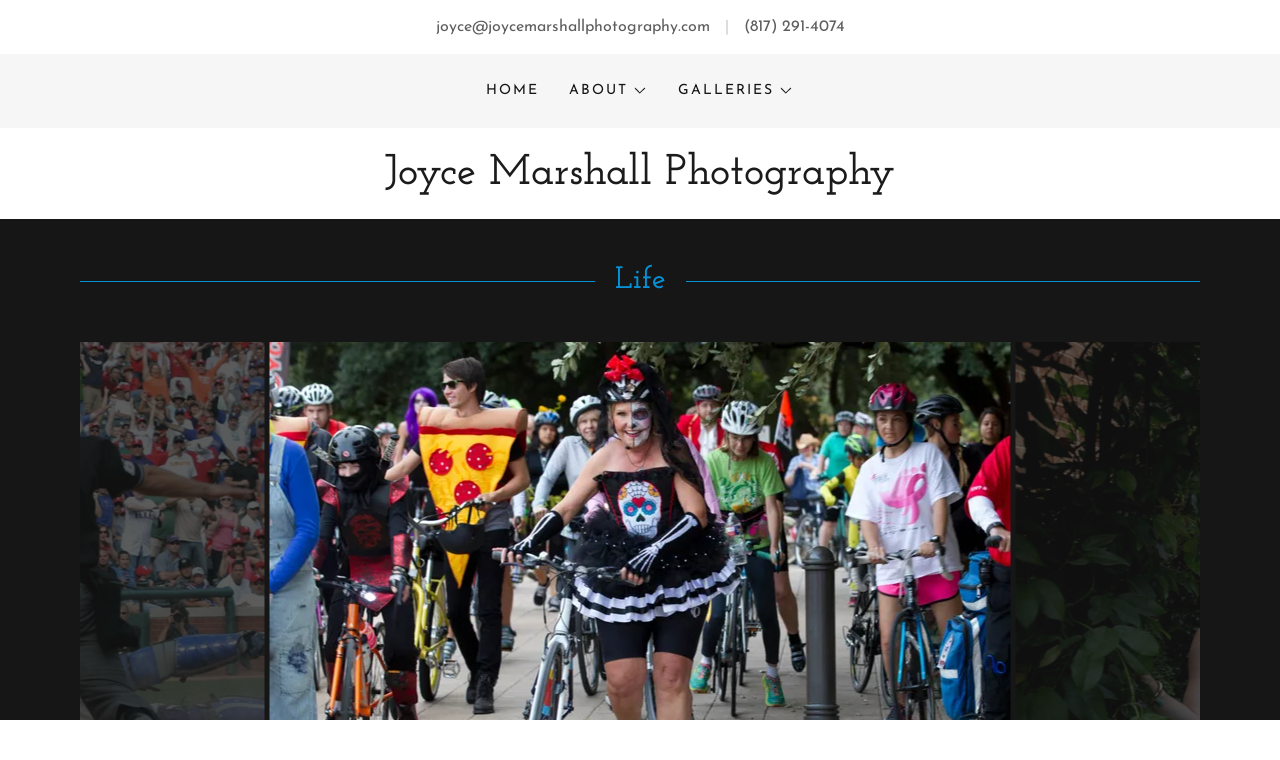

--- FILE ---
content_type: text/html;charset=utf-8
request_url: https://joycemarshallphotography.com/life-1
body_size: 12433
content:
<!DOCTYPE html><html lang="en-US"><head><meta charSet="utf-8"/><meta http-equiv="X-UA-Compatible" content="IE=edge"/><meta name="viewport" content="width=device-width, initial-scale=1"/><title>Life  | Joyce Marshall Photography</title><meta name="author" content="Joyce Marshall Photography"/><meta name="generator" content="Starfield Technologies; Go Daddy Website Builder 8.0.0000"/><meta property="og:url" content="https://joycemarshallphotography.com/life-1"/>
<meta property="og:site_name" content="Joyce Marshall Photography"/>
<meta property="og:title" content="Life  | Joyce Marshall Photography"/>
<meta property="og:type" content="website"/>
<meta property="og:image" content="http://img1.wsimg.com/isteam/ip/926a2d94-724a-4805-84c9-f67277a1209e/09835702-6db7-46f9-ba1d-d0bc8014491f.JPG"/>
<meta property="og:locale" content="en_US"/>
<meta name="twitter:card" content="summary"/>
<meta name="twitter:site" content="@photojoyce"/>
<meta name="twitter:title" content="Joyce Marshall Photography"/>
<meta name="twitter:image" content="http://img1.wsimg.com/isteam/ip/926a2d94-724a-4805-84c9-f67277a1209e/09835702-6db7-46f9-ba1d-d0bc8014491f.JPG"/>
<meta name="twitter:image:alt" content="Joyce Marshall Photography"/><script type="text/javascript" src="https://img1.wsimg.com/poly/v2/polyfill.min.js?unknown=polyfill&amp;flags=gated&amp;features=default%2Cfetch%2CArray.prototype.%40%40iterator%2CArray.prototype.find%2CArray.prototype.findIndex%2CFunction.name%2CNumber.isFinite%2CPromise%2CString.prototype.repeat%2CMath.sign%2CMath.trunc%2CArray.prototype.includes%2CObject.entries%2CIntl.~locale.en-US"></script>
<script type="text/javascript" src="//img1.wsimg.com/blobby/go/gpub/5f90b79e704ac755/script.js"></script>
<script type="text/javascript">"undefined"===typeof _trfq&&(window._trfq=[]);"undefined"==typeof _trfd&&(window._trfd=[]);</script>
<script type="text/javascript">function logTcclEvent(){var t=this.getAttribute("data-tccl");if(window._trfq&&t)try{for(var e=t.split(","),r=e[0],d=e[1],n=e.splice(2),c=[],o=0;o<n.length;o+=2)c.push([n[o],n[o+1]]);window._trfq.push(["cmdLogEvent",d,r,c])}catch(e){window._trfq.push(["cmdLogEvent","gc_published_site_error","tccl.published.log",[["error",e.toString()],["data",t]]])}}"undefined"!=typeof window&&"undefined"!=typeof document&&window.addEventListener("DOMContentLoaded",function(){for(var t=document.querySelectorAll("[data-tccl]"),e=0;e<t.length;e++)try{var r=t[e].getAttribute("data-tccl").split(",");t[e].addEventListener(r[1],logTcclEvent)}catch(t){window._trfq.push(["cmdLogEvent","gc_published_site_error","tccl.published.add",[["error",t.toString()]]])}});</script>
<style data-inline-fonts>/* latin */
@font-face {
  font-family: 'Josefin Slab';
  font-style: normal;
  font-weight: 600;
  src: url(https://img1.wsimg.com/gfonts/s/josefinslab/v29/lW-swjwOK3Ps5GSJlNNkMalNpiZe_ldbOR4W74erR349Kg.woff2) format('woff2');
  unicode-range: U+0000-00FF, U+0131, U+0152-0153, U+02BB-02BC, U+02C6, U+02DA, U+02DC, U+0304, U+0308, U+0329, U+2000-206F, U+20AC, U+2122, U+2191, U+2193, U+2212, U+2215, U+FEFF, U+FFFD;
}

/* vietnamese */
@font-face {
  font-family: 'Josefin Sans';
  font-style: normal;
  font-weight: 400;
  src: url(https://img1.wsimg.com/gfonts/s/josefinsans/v34/Qw3aZQNVED7rKGKxtqIqX5EUAnx4RHw.woff2) format('woff2');
  unicode-range: U+0102-0103, U+0110-0111, U+0128-0129, U+0168-0169, U+01A0-01A1, U+01AF-01B0, U+0300-0301, U+0303-0304, U+0308-0309, U+0323, U+0329, U+1EA0-1EF9, U+20AB;
}
/* latin-ext */
@font-face {
  font-family: 'Josefin Sans';
  font-style: normal;
  font-weight: 400;
  src: url(https://img1.wsimg.com/gfonts/s/josefinsans/v34/Qw3aZQNVED7rKGKxtqIqX5EUA3x4RHw.woff2) format('woff2');
  unicode-range: U+0100-02BA, U+02BD-02C5, U+02C7-02CC, U+02CE-02D7, U+02DD-02FF, U+0304, U+0308, U+0329, U+1D00-1DBF, U+1E00-1E9F, U+1EF2-1EFF, U+2020, U+20A0-20AB, U+20AD-20C0, U+2113, U+2C60-2C7F, U+A720-A7FF;
}
/* latin */
@font-face {
  font-family: 'Josefin Sans';
  font-style: normal;
  font-weight: 400;
  src: url(https://img1.wsimg.com/gfonts/s/josefinsans/v34/Qw3aZQNVED7rKGKxtqIqX5EUDXx4.woff2) format('woff2');
  unicode-range: U+0000-00FF, U+0131, U+0152-0153, U+02BB-02BC, U+02C6, U+02DA, U+02DC, U+0304, U+0308, U+0329, U+2000-206F, U+20AC, U+2122, U+2191, U+2193, U+2212, U+2215, U+FEFF, U+FFFD;
}
/* vietnamese */
@font-face {
  font-family: 'Josefin Sans';
  font-style: normal;
  font-weight: 600;
  src: url(https://img1.wsimg.com/gfonts/s/josefinsans/v34/Qw3aZQNVED7rKGKxtqIqX5EUAnx4RHw.woff2) format('woff2');
  unicode-range: U+0102-0103, U+0110-0111, U+0128-0129, U+0168-0169, U+01A0-01A1, U+01AF-01B0, U+0300-0301, U+0303-0304, U+0308-0309, U+0323, U+0329, U+1EA0-1EF9, U+20AB;
}
/* latin-ext */
@font-face {
  font-family: 'Josefin Sans';
  font-style: normal;
  font-weight: 600;
  src: url(https://img1.wsimg.com/gfonts/s/josefinsans/v34/Qw3aZQNVED7rKGKxtqIqX5EUA3x4RHw.woff2) format('woff2');
  unicode-range: U+0100-02BA, U+02BD-02C5, U+02C7-02CC, U+02CE-02D7, U+02DD-02FF, U+0304, U+0308, U+0329, U+1D00-1DBF, U+1E00-1E9F, U+1EF2-1EFF, U+2020, U+20A0-20AB, U+20AD-20C0, U+2113, U+2C60-2C7F, U+A720-A7FF;
}
/* latin */
@font-face {
  font-family: 'Josefin Sans';
  font-style: normal;
  font-weight: 600;
  src: url(https://img1.wsimg.com/gfonts/s/josefinsans/v34/Qw3aZQNVED7rKGKxtqIqX5EUDXx4.woff2) format('woff2');
  unicode-range: U+0000-00FF, U+0131, U+0152-0153, U+02BB-02BC, U+02C6, U+02DA, U+02DC, U+0304, U+0308, U+0329, U+2000-206F, U+20AC, U+2122, U+2191, U+2193, U+2212, U+2215, U+FEFF, U+FFFD;
}
/* vietnamese */
@font-face {
  font-family: 'Josefin Sans';
  font-style: normal;
  font-weight: 700;
  src: url(https://img1.wsimg.com/gfonts/s/josefinsans/v34/Qw3aZQNVED7rKGKxtqIqX5EUAnx4RHw.woff2) format('woff2');
  unicode-range: U+0102-0103, U+0110-0111, U+0128-0129, U+0168-0169, U+01A0-01A1, U+01AF-01B0, U+0300-0301, U+0303-0304, U+0308-0309, U+0323, U+0329, U+1EA0-1EF9, U+20AB;
}
/* latin-ext */
@font-face {
  font-family: 'Josefin Sans';
  font-style: normal;
  font-weight: 700;
  src: url(https://img1.wsimg.com/gfonts/s/josefinsans/v34/Qw3aZQNVED7rKGKxtqIqX5EUA3x4RHw.woff2) format('woff2');
  unicode-range: U+0100-02BA, U+02BD-02C5, U+02C7-02CC, U+02CE-02D7, U+02DD-02FF, U+0304, U+0308, U+0329, U+1D00-1DBF, U+1E00-1E9F, U+1EF2-1EFF, U+2020, U+20A0-20AB, U+20AD-20C0, U+2113, U+2C60-2C7F, U+A720-A7FF;
}
/* latin */
@font-face {
  font-family: 'Josefin Sans';
  font-style: normal;
  font-weight: 700;
  src: url(https://img1.wsimg.com/gfonts/s/josefinsans/v34/Qw3aZQNVED7rKGKxtqIqX5EUDXx4.woff2) format('woff2');
  unicode-range: U+0000-00FF, U+0131, U+0152-0153, U+02BB-02BC, U+02C6, U+02DA, U+02DC, U+0304, U+0308, U+0329, U+2000-206F, U+20AC, U+2122, U+2191, U+2193, U+2212, U+2215, U+FEFF, U+FFFD;
}
</style>
<link rel="stylesheet" href="//img1.wsimg.com/blobby/go/926a2d94-724a-4805-84c9-f67277a1209e/gpub/6b70c13cf81664b3/styles.css"/>
<link data-glamor="cxs-default-sheet" rel="stylesheet" href="//img1.wsimg.com/blobby/go/926a2d94-724a-4805-84c9-f67277a1209e/gpub/6c7618a5a476792d/styles.css"/>

<style data-glamor="cxs-xs-sheet" type="text/css">@media (max-width: 767px){.x .c1-n{padding-top:30px}}@media (max-width: 767px){.x .c1-o{padding-bottom:30px}}@media (max-width: 767px){.x .c1-1t{justify-content:space-between}}@media (max-width: 767px){.x .c1-5g{margin-bottom:20px}}</style>
<style data-glamor="cxs-sm-sheet" type="text/css">@media (min-width: 768px){.x .c1-10{width:100%}}@media (min-width: 768px){.x .c1-1d{display:inline-block}}@media (min-width: 768px) and (max-width: 1023px){.x .c1-37{right:0px}}@media (min-width: 768px){.x .c1-3s{margin-top:0}}@media (min-width: 768px){.x .c1-3t{margin-right:-20px}}@media (min-width: 768px){.x .c1-3u{margin-bottom:0}}@media (min-width: 768px){.x .c1-3v{margin-left:-20px}}@media (min-width: 768px){.x .c1-41{padding-top:0}}@media (min-width: 768px){.x .c1-42{padding-right:20px}}@media (min-width: 768px){.x .c1-43{padding-bottom:0}}@media (min-width: 768px){.x .c1-44{padding-left:20px}}@media (min-width: 768px){.x .c1-62{margin-bottom:-40px}}@media (min-width: 768px){.x .c1-64{padding-bottom:40px}}@media (min-width: 768px){.x .c1-65{max-width:700px}}</style>
<link data-glamor="cxs-md-sheet" rel="stylesheet" href="//img1.wsimg.com/blobby/go/926a2d94-724a-4805-84c9-f67277a1209e/gpub/f04b6c5e9415dd95/styles.css"/>
<style data-glamor="cxs-lg-sheet" type="text/css">@media (min-width: 1280px){.x .c1-c{font-size:16px}}@media (min-width: 1280px){.x .c1-12{width:1160px}}@media (min-width: 1280px){.x .c1-2t{font-size:14px}}@media (min-width: 1280px){.x .c1-4c{font-size:43px}}@media (min-width: 1280px){.x .c1-4x{font-size:31px}}@media (min-width: 1280px){.x .c1-58{font-size:22px}}</style>
<style data-glamor="cxs-xl-sheet" type="text/css">@media (min-width: 1536px){.x .c1-13{width:1280px}}</style>
<style type="text/css">.page-inner { background-color: rgb(22, 22, 22); min-height: 100vh; }</style></head>
<body class="x  x-fonts-josefin-slab"><div id="layout-926-a-2-d-94-724-a-4805-84-c-9-f-67277-a-1209-e" class="layout layout-layout layout-layout-layout-11 locale-en-US lang-en"><div data-ux="Page" id="page-12194" class="x-el x-el-div x-el c1-1 c1-2 c1-3 c1-4 c1-5 c1-6 c1-7 c1-8 c1-9 c1-a c1-b c1-c x-d-ux c1-9 c1-a c1-b c1-c x-d-ux"><div data-ux="Block" class="x-el x-el-div page-inner c1-9 c1-a c1-b c1-c x-d-ux"><div id="1bbe707b-f204-4ef3-aa22-eaedf7856f11" class="widget widget-header widget-header-header-9"><div data-ux="Block" class="x-el x-el-div c1-d c1-9 c1-a c1-b c1-c x-d-ux"><div data-ux="Header" data-aid="HEADER_WIDGET" class="x-el x-el-div x-el x-el widget-header-header-9 c1-9 c1-a c1-b c1-c x-d-aid x-d-ux c1-1 c1-9 c1-a c1-b c1-c x-d-ux x-d-aid c1-9 c1-a c1-b c1-c x-d-ux x-d-aid"><div><section data-ux="Section" data-aid="HEADER_SECTION" class="x-el x-el-section c1-1 c1-e c1-f c1-g c1-9 c1-a c1-h c1-i c1-j c1-k c1-l c1-m c1-n c1-o c1-b c1-c x-d-ux x-d-aid"><div data-ux="Block" class="x-el x-el-div c1-p c1-9 c1-a c1-b c1-c x-d-ux"><div data-ux="Block" class="x-el x-el-div c1-q c1-9 c1-a c1-r c1-b c1-c x-d-ux"></div><div data-ux="Group" class="x-el x-el-div c1-2 c1-s c1-t c1-u c1-9 c1-a c1-b c1-c x-d-ux"><div data-ux="Container" class="x-el x-el-div c1-v c1-w c1-x c1-y c1-z c1-9 c1-a c1-10 c1-11 c1-b c1-12 c1-c c1-13 x-d-ux"><div data-ux="Text" data-aid="HEADER_ADDRESS_RENDERED" data-route="address" class="x-el x-el-div c1-14 c1-15 c1-16 c1-a c1-17 c1-18 c1-19 c1-1a c1-1b c1-1c c1-1d c1-b c1-c x-d-ux x-d-aid x-d-route">joyce@joycemarshallphotography.com</div><span data-ux="Element" data-aid="HEADER_PIPE_RENDERED" class="x-el x-el-span c1-1e c1-1f c1-q c1-1g c1-1h c1-9 c1-a c1-1d c1-b c1-c x-d-ux x-d-aid">|</span><p data-ux="Phone" data-aid="HEADER_PHONE_RENDERED" data-route="phone" data-tccl="ux2.header.phone_number.click,click" class="x-el x-el-p c1-14 c1-15 c1-16 c1-a c1-17 c1-18 c1-19 c1-1a c1-1b c1-1c c1-1d c1-b c1-c x-d-ux x-d-aid x-d-route x-d-tccl"><a rel="" data-ux="Link" href="tel:8172914074" class="x-el x-el-a c1-14 c1-15 c1-a c1-17 c1-1i c1-1j c1-1k c1-1l c1-1b c1-z c1-1m c1-b c1-c x-d-ux" data-tccl="ux2.HEADER.header9.Group.Default.Link.Default.12196.click,click">(817) 291-4074</a></p></div></div><div data-ux="Block" class="x-el x-el-div c1-1n c1-9 c1-a c1-b c1-c x-d-ux"><nav data-ux="Block" class="x-el x-el-nav c1-9 c1-a c1-b c1-c x-d-ux"><div data-ux="Container" class="x-el x-el-div c1-v c1-w c1-x c1-y c1-z c1-1o c1-1p c1-9 c1-a c1-10 c1-11 c1-b c1-12 c1-c c1-13 x-d-ux"><div data-ux="Block" class="x-el x-el-div c1-1q c1-1r c1-1s c1-9 c1-a c1-1t c1-b c1-c x-d-ux"><nav data-ux="Nav" data-aid="HEADER_NAV_RENDERED" class="x-el x-el-nav c1-z c1-1u c1-1v c1-1w c1-q c1-9 c1-a c1-r c1-b c1-c x-d-ux x-d-aid"><ul data-ux="List" id="n-1219512197-navId" class="x-el x-el-ul c1-19 c1-1a c1-1x c1-1y c1-1z c1-20 c1-21 c1-p c1-22 c1-23 c1-24 c1-25 c1-9 c1-a c1-b c1-c x-d-ux"><li data-ux="ListItemInline" class="x-el x-el-li c1-26 c1-1x c1-27 c1-28 c1-29 c1-2a c1-2b c1-2c c1-p c1-2d c1-9 c1-a c1-2e c1-2f c1-b c1-c x-d-ux"><div id="bs-1"><a rel="" data-ux="NavLink" target="" data-page="c7f7f01a-9ea6-4c35-aba9-b8361f65ed1c" data-edit-interactive="true" href="/" class="x-el x-el-a c1-14 c1-15 c1-2g c1-17 c1-2h c1-1j c1-1q c1-1l c1-1b c1-2i c1-2j c1-2k c1-2l c1-2m c1-2n c1-2o c1-2p c1-2q c1-2r c1-1m c1-2s c1-2t x-d-ux x-d-page x-d-edit-interactive" data-tccl="ux2.HEADER.header9.Nav.Default.Link.Default.12199.click,click">Home</a></div></li><li data-ux="ListItemInline" class="x-el x-el-li c1-26 c1-1x c1-27 c1-28 c1-29 c1-2a c1-2b c1-2c c1-p c1-2d c1-9 c1-a c1-2e c1-2f c1-b c1-c x-d-ux"><div id="bs-2"><a rel="" data-ux="NavLink" data-toggle-ignore="true" id="12200" activeStyle="[object Object]" item="[object Object]" data-edit-interactive="true" href="#" class="x-el x-el-a c1-14 c1-15 c1-2g c1-17 c1-2h c1-1j c1-1q c1-1l c1-1b c1-2i c1-2j c1-2u c1-2k c1-2l c1-2m c1-2n c1-2o c1-2p c1-2q c1-2r c1-1m c1-2s c1-2t x-d-ux x-d-toggle-ignore x-d-edit-interactive" data-tccl="ux2.HEADER.header9.Nav.Default.Link.Default.12201.click,click"><div style="pointer-events:none;display:flex;align-items:center" data-aid="NAV_DROPDOWN"><span style="margin-right:4px">About</span><svg viewBox="0 0 24 24" fill="currentColor" width="16px" height="16px" data-ux="Icon" class="x-el x-el-svg c1-1i c1-28 c1-2v c1-2w c1-p c1-1b c1-2g c1-2s c1-2t x-d-ux"><path fill-rule="evenodd" d="M19.544 7.236a.773.773 0 0 1-.031 1.06l-7.883 7.743-7.42-7.742a.773.773 0 0 1 0-1.061.699.699 0 0 1 1.017 0l6.433 6.713 6.868-6.745a.698.698 0 0 1 1.016.032"></path></svg></div></a></div><ul data-ux="Dropdown" id="5b4855a7-888d-4b2a-801a-9c2178f27a0b-n-1219512197-navId-toggleId" class="x-el x-el-ul c1-2x c1-2y c1-1 c1-t c1-u c1-2z c1-30 c1-31 c1-32 c1-33 c1-34 c1-q c1-35 c1-9 c1-a c1-36 c1-37 c1-b c1-c x-d-ux"><li data-ux="ListItem" class="x-el x-el-li c1-16 c1-1a c1-1c c1-38 c1-9 c1-a c1-39 c1-b c1-c x-d-ux"><a rel="" data-ux="NavMenuLink" target="" data-page="bc434a85-bc77-4b70-b50f-6ca822b4d280" data-edit-interactive="true" href="/about-1" class="x-el x-el-a c1-14 c1-15 c1-2g c1-17 c1-3a c1-1j c1-1c c1-1l c1-1b c1-2i c1-1v c1-1w c1-2j c1-1m c1-2s c1-2t x-d-ux x-d-page x-d-edit-interactive" data-tccl="ux2.HEADER.header9.Nav.Menu.Link.Default.12202.click,click">About</a></li></ul></li><li data-ux="ListItemInline" class="x-el x-el-li c1-26 c1-1x c1-27 c1-28 c1-29 c1-2a c1-2b c1-2c c1-p c1-2d c1-9 c1-a c1-2e c1-2f c1-b c1-c x-d-ux"><div id="bs-3"><a rel="" data-ux="NavLink" data-toggle-ignore="true" id="12203" activeStyle="[object Object]" item="[object Object],[object Object],[object Object],[object Object],[object Object],[object Object]" data-edit-interactive="true" href="#" class="x-el x-el-a c1-14 c1-15 c1-2g c1-17 c1-2h c1-1j c1-1q c1-1l c1-1b c1-2i c1-2j c1-2u c1-2k c1-2l c1-2m c1-2n c1-2o c1-2p c1-2q c1-2r c1-1m c1-2s c1-2t x-d-ux x-d-toggle-ignore x-d-edit-interactive" data-tccl="ux2.HEADER.header9.Nav.Default.Link.Default.12204.click,click"><div style="pointer-events:none;display:flex;align-items:center" data-aid="NAV_DROPDOWN"><span style="margin-right:4px">Galleries</span><svg viewBox="0 0 24 24" fill="currentColor" width="16px" height="16px" data-ux="Icon" class="x-el x-el-svg c1-1i c1-28 c1-2v c1-2w c1-p c1-1b c1-2g c1-2s c1-2t x-d-ux"><path fill-rule="evenodd" d="M19.544 7.236a.773.773 0 0 1-.031 1.06l-7.883 7.743-7.42-7.742a.773.773 0 0 1 0-1.061.699.699 0 0 1 1.017 0l6.433 6.713 6.868-6.745a.698.698 0 0 1 1.016.032"></path></svg></div></a></div><ul data-ux="Dropdown" id="8a5ca0df-b4a7-4241-8eab-1a68d9c59cfa-n-1219512197-navId-toggleId" class="x-el x-el-ul c1-2x c1-2y c1-1 c1-t c1-u c1-2z c1-30 c1-31 c1-3b c1-32 c1-33 c1-34 c1-q c1-35 c1-9 c1-a c1-36 c1-37 c1-b c1-c x-d-ux"><li data-ux="ListItem" class="x-el x-el-li c1-16 c1-1a c1-1c c1-38 c1-9 c1-a c1-39 c1-b c1-c x-d-ux"><a rel="" data-ux="NavMenuLink" target="" data-page="6525b68d-29e7-4255-b707-d49165257dff" data-edit-interactive="true" href="/milestones" class="x-el x-el-a c1-14 c1-15 c1-2g c1-17 c1-3a c1-1j c1-1c c1-1l c1-1b c1-2i c1-1v c1-1w c1-2j c1-1m c1-2s c1-2t x-d-ux x-d-page x-d-edit-interactive" data-tccl="ux2.HEADER.header9.Nav.Menu.Link.Default.12205.click,click">Milestones</a></li><li data-ux="ListItem" class="x-el x-el-li c1-16 c1-1a c1-1c c1-38 c1-9 c1-a c1-39 c1-b c1-c x-d-ux"><a rel="" data-ux="NavMenuLinkActive" target="" data-page="a78a28ed-11aa-478c-bd59-40346cca9d4e" data-edit-interactive="true" href="/life-1" class="x-el x-el-a c1-14 c1-15 c1-2g c1-3c c1-3a c1-1j c1-1c c1-1l c1-1b c1-2i c1-2j c1-1v c1-1w c1-1m c1-2s c1-2t x-d-ux x-d-page x-d-edit-interactive" data-tccl="ux2.HEADER.header9.Nav.Menu.Link.Active.12206.click,click">Life </a></li><li data-ux="ListItem" class="x-el x-el-li c1-16 c1-1a c1-1c c1-38 c1-9 c1-a c1-39 c1-b c1-c x-d-ux"><a rel="" data-ux="NavMenuLink" target="" data-page="afd9d5e1-edb0-4b98-8a58-d9fe7e53ac6a" data-edit-interactive="true" href="/families-portraits" class="x-el x-el-a c1-14 c1-15 c1-2g c1-17 c1-3a c1-1j c1-1c c1-1l c1-1b c1-2i c1-1v c1-1w c1-2j c1-1m c1-2s c1-2t x-d-ux x-d-page x-d-edit-interactive" data-tccl="ux2.HEADER.header9.Nav.Menu.Link.Default.12207.click,click">Families    Portraits</a></li><li data-ux="ListItem" class="x-el x-el-li c1-16 c1-1a c1-1c c1-38 c1-9 c1-a c1-39 c1-b c1-c x-d-ux"><a rel="" data-ux="NavMenuLink" target="" data-page="86537d98-7b8f-43da-9d1c-aa25a01ab78f" data-edit-interactive="true" href="/black-and-white" class="x-el x-el-a c1-14 c1-15 c1-2g c1-17 c1-3a c1-1j c1-1c c1-1l c1-1b c1-2i c1-1v c1-1w c1-2j c1-1m c1-2s c1-2t x-d-ux x-d-page x-d-edit-interactive" data-tccl="ux2.HEADER.header9.Nav.Menu.Link.Default.12208.click,click">Black and White</a></li><li data-ux="ListItem" class="x-el x-el-li c1-16 c1-1a c1-1c c1-38 c1-9 c1-a c1-39 c1-b c1-c x-d-ux"><a rel="" data-ux="NavMenuLink" target="" data-page="714189cd-446b-40bc-bbd3-3de77578f3cc" data-edit-interactive="true" href="/video" class="x-el x-el-a c1-14 c1-15 c1-2g c1-17 c1-3a c1-1j c1-1c c1-1l c1-1b c1-2i c1-1v c1-1w c1-2j c1-1m c1-2s c1-2t x-d-ux x-d-page x-d-edit-interactive" data-tccl="ux2.HEADER.header9.Nav.Menu.Link.Default.12209.click,click">Video</a></li><li data-ux="ListItem" class="x-el x-el-li c1-16 c1-1a c1-1c c1-38 c1-9 c1-a c1-39 c1-b c1-c x-d-ux"><a rel="" data-ux="NavMenuLink" target="" data-page="6f0c7a23-0d73-4285-87b1-d0a7d9077ae1" data-edit-interactive="true" href="/schools" class="x-el x-el-a c1-14 c1-15 c1-2g c1-17 c1-3a c1-1j c1-1c c1-1l c1-1b c1-2i c1-1v c1-1w c1-2j c1-1m c1-2s c1-2t x-d-ux x-d-page x-d-edit-interactive" data-tccl="ux2.HEADER.header9.Nav.Menu.Link.Default.12210.click,click">Schools</a></li></ul></li><li data-ux="ListItemInline" class="x-el x-el-li c1-26 c1-1x c1-27 c1-28 c1-29 c1-2a c1-2b c1-2c c1-p c1-2d c1-9 c1-a c1-2e c1-2f c1-b c1-c x-d-ux"><div id="bs-4"><a rel="" data-ux="NavLink" data-toggle-ignore="true" id="12211" data-aid="NAV_MORE" ignoreCloseAttr="data-ignore-close" data-edit-interactive="true" href="#" class="x-el x-el-a c1-14 c1-15 c1-2g c1-17 c1-2h c1-1j c1-1q c1-1l c1-1b c1-2i c1-2j c1-2u c1-2k c1-2l c1-2m c1-2n c1-2o c1-2p c1-2q c1-2r c1-1m c1-2s c1-2t x-d-ux x-d-toggle-ignore x-d-aid x-d-edit-interactive" data-tccl="ux2.HEADER.header9.Nav.Default.Link.Default.12212.click,click"><div style="pointer-events:none;display:flex;align-items:center" data-aid="NAV_DROPDOWN"><span style="margin-right:4px">More</span><svg viewBox="0 0 24 24" fill="currentColor" width="16px" height="16px" data-ux="Icon" class="x-el x-el-svg c1-1i c1-28 c1-2v c1-2w c1-p c1-1b c1-2g c1-2s c1-2t x-d-ux"><path fill-rule="evenodd" d="M19.544 7.236a.773.773 0 0 1-.031 1.06l-7.883 7.743-7.42-7.742a.773.773 0 0 1 0-1.061.699.699 0 0 1 1.017 0l6.433 6.713 6.868-6.745a.698.698 0 0 1 1.016.032"></path></svg></div></a></div><ul data-ux="Dropdown" id="12198-moreId" class="x-el x-el-ul c1-2x c1-2y c1-1 c1-t c1-u c1-2z c1-30 c1-31 c1-3b c1-32 c1-33 c1-34 c1-q c1-35 c1-9 c1-a c1-36 c1-37 c1-b c1-c x-d-ux"><li data-ux="ListItem" class="x-el x-el-li c1-16 c1-1a c1-1c c1-38 c1-9 c1-a c1-39 c1-b c1-c x-d-ux"><a rel="" data-ux="NavMenuLink" target="" data-page="c7f7f01a-9ea6-4c35-aba9-b8361f65ed1c" data-edit-interactive="true" href="/" class="x-el x-el-a c1-14 c1-15 c1-2g c1-17 c1-3a c1-1j c1-1c c1-1l c1-1b c1-2i c1-1v c1-1w c1-2j c1-1m c1-2s c1-2t x-d-ux x-d-page x-d-edit-interactive" data-tccl="ux2.HEADER.header9.Nav.Menu.Link.Default.12213.click,click">Home</a></li><li data-ux="ListItem" class="x-el x-el-li c1-16 c1-1a c1-1c c1-38 c1-9 c1-a c1-39 c1-b c1-c x-d-ux"><div data-ux="Block" class="x-el x-el-div c1-9 c1-a c1-b c1-c x-d-ux"><a rel="" data-ux="NavMenuLink" data-ignore-close="true" data-edit-interactive="true" class="x-el x-el-a c1-14 c1-15 c1-2g c1-17 c1-3a c1-1j c1-1c c1-3d c1-1b c1-2i c1-1v c1-1w c1-2j c1-1m c1-2s c1-2t x-d-ux x-d-ignore-close x-d-edit-interactive" data-tccl="ux2.HEADER.header9.Nav.Menu.Link.Default.12214.click,click">About</a><ul data-ux="List" class="x-el x-el-ul c1-19 c1-1a c1-1x c1-1y c1-1z c1-20 c1-21 c1-22 c1-24 c1-25 c1-23 c1-9 c1-a c1-b c1-c x-d-ux"><li data-ux="ListItem" class="x-el x-el-li c1-16 c1-1a c1-1c c1-38 c1-9 c1-a c1-39 c1-b c1-c x-d-ux"><a rel="" data-ux="NavMenuLink" target="" data-page="bc434a85-bc77-4b70-b50f-6ca822b4d280" data-edit-interactive="true" href="/about-1" class="x-el x-el-a c1-14 c1-15 c1-2g c1-17 c1-1e c1-1j c1-1c c1-1l c1-1b c1-3e c1-1v c1-1w c1-2z c1-1m c1-2s c1-2t x-d-ux x-d-page x-d-edit-interactive" data-tccl="ux2.HEADER.header9.Nav.Menu.Link.Default.12215.click,click">About</a></li></ul></div></li><li data-ux="ListItem" class="x-el x-el-li c1-16 c1-1a c1-1c c1-38 c1-9 c1-a c1-39 c1-b c1-c x-d-ux"><div data-ux="Block" class="x-el x-el-div c1-9 c1-a c1-b c1-c x-d-ux"><a rel="" data-ux="NavMenuLink" data-ignore-close="true" data-edit-interactive="true" class="x-el x-el-a c1-14 c1-15 c1-2g c1-17 c1-3a c1-1j c1-1c c1-3d c1-1b c1-2i c1-1v c1-1w c1-2j c1-1m c1-2s c1-2t x-d-ux x-d-ignore-close x-d-edit-interactive" data-tccl="ux2.HEADER.header9.Nav.Menu.Link.Default.12216.click,click">Galleries</a><ul data-ux="List" class="x-el x-el-ul c1-19 c1-1a c1-1x c1-1y c1-1z c1-20 c1-21 c1-22 c1-24 c1-25 c1-23 c1-9 c1-a c1-b c1-c x-d-ux"><li data-ux="ListItem" class="x-el x-el-li c1-16 c1-1a c1-1c c1-38 c1-9 c1-a c1-39 c1-b c1-c x-d-ux"><a rel="" data-ux="NavMenuLink" target="" data-page="6525b68d-29e7-4255-b707-d49165257dff" data-edit-interactive="true" href="/milestones" class="x-el x-el-a c1-14 c1-15 c1-2g c1-17 c1-1e c1-1j c1-1c c1-1l c1-1b c1-3e c1-1v c1-1w c1-2z c1-1m c1-2s c1-2t x-d-ux x-d-page x-d-edit-interactive" data-tccl="ux2.HEADER.header9.Nav.Menu.Link.Default.12217.click,click">Milestones</a></li><li data-ux="ListItem" class="x-el x-el-li c1-16 c1-1a c1-1c c1-38 c1-9 c1-a c1-39 c1-b c1-c x-d-ux"><a rel="" data-ux="NavMenuLinkActive" target="" data-page="a78a28ed-11aa-478c-bd59-40346cca9d4e" data-edit-interactive="true" href="/life-1" class="x-el x-el-a c1-14 c1-15 c1-2g c1-3c c1-3a c1-1j c1-1c c1-1l c1-1b c1-3e c1-3f c1-1v c1-1w c1-2z c1-1m c1-2s c1-2t x-d-ux x-d-page x-d-edit-interactive" data-tccl="ux2.HEADER.header9.Nav.Menu.Link.Active.12218.click,click">Life </a></li><li data-ux="ListItem" class="x-el x-el-li c1-16 c1-1a c1-1c c1-38 c1-9 c1-a c1-39 c1-b c1-c x-d-ux"><a rel="" data-ux="NavMenuLink" target="" data-page="afd9d5e1-edb0-4b98-8a58-d9fe7e53ac6a" data-edit-interactive="true" href="/families-portraits" class="x-el x-el-a c1-14 c1-15 c1-2g c1-17 c1-1e c1-1j c1-1c c1-1l c1-1b c1-3e c1-1v c1-1w c1-2z c1-1m c1-2s c1-2t x-d-ux x-d-page x-d-edit-interactive" data-tccl="ux2.HEADER.header9.Nav.Menu.Link.Default.12219.click,click">Families    Portraits</a></li><li data-ux="ListItem" class="x-el x-el-li c1-16 c1-1a c1-1c c1-38 c1-9 c1-a c1-39 c1-b c1-c x-d-ux"><a rel="" data-ux="NavMenuLink" target="" data-page="86537d98-7b8f-43da-9d1c-aa25a01ab78f" data-edit-interactive="true" href="/black-and-white" class="x-el x-el-a c1-14 c1-15 c1-2g c1-17 c1-1e c1-1j c1-1c c1-1l c1-1b c1-3e c1-1v c1-1w c1-2z c1-1m c1-2s c1-2t x-d-ux x-d-page x-d-edit-interactive" data-tccl="ux2.HEADER.header9.Nav.Menu.Link.Default.12220.click,click">Black and White</a></li><li data-ux="ListItem" class="x-el x-el-li c1-16 c1-1a c1-1c c1-38 c1-9 c1-a c1-39 c1-b c1-c x-d-ux"><a rel="" data-ux="NavMenuLink" target="" data-page="714189cd-446b-40bc-bbd3-3de77578f3cc" data-edit-interactive="true" href="/video" class="x-el x-el-a c1-14 c1-15 c1-2g c1-17 c1-1e c1-1j c1-1c c1-1l c1-1b c1-3e c1-1v c1-1w c1-2z c1-1m c1-2s c1-2t x-d-ux x-d-page x-d-edit-interactive" data-tccl="ux2.HEADER.header9.Nav.Menu.Link.Default.12221.click,click">Video</a></li><li data-ux="ListItem" class="x-el x-el-li c1-16 c1-1a c1-1c c1-38 c1-9 c1-a c1-39 c1-b c1-c x-d-ux"><a rel="" data-ux="NavMenuLink" target="" data-page="6f0c7a23-0d73-4285-87b1-d0a7d9077ae1" data-edit-interactive="true" href="/schools" class="x-el x-el-a c1-14 c1-15 c1-2g c1-17 c1-1e c1-1j c1-1c c1-1l c1-1b c1-3e c1-1v c1-1w c1-2z c1-1m c1-2s c1-2t x-d-ux x-d-page x-d-edit-interactive" data-tccl="ux2.HEADER.header9.Nav.Menu.Link.Default.12222.click,click">Schools</a></li></ul></div></li></ul></li></ul></nav><div id="bs-5"><a rel="" data-ux="Link" data-toggle-ignore="true" id="12223" toggleId="n-12195-navId-mobile" uniqueId="n-12195" icon="hamburger" openIcon="hamburger" openWidth="100%" staticContent="[object Object]" closeAttr="data-close" data-edit-interactive="true" data-aid="HAMBURGER_MENU_LINK" aria-label="Hamburger Site Navigation Icon" href="#" class="x-el x-el-a c1-14 c1-15 c1-a c1-17 c1-2h c1-1j c1-1q c1-1l c1-1b c1-2u c1-3g c1-3h c1-3i c1-3j c1-1x c1-1m c1-3k c1-b c1-c x-d-ux x-d-toggle-ignore x-d-edit-interactive x-d-aid" data-tccl="ux2.HEADER.header9.Section.Default.Link.Default.12224.click,click"><svg viewBox="0 0 24 24" fill="currentColor" width="24px" height="24px" data-ux="Icon" class="x-el x-el-svg c1-1i c1-28 c1-2a c1-1b c1-a c1-b c1-c x-d-ux"><path fill-rule="evenodd" d="M19.248 7.5H4.752A.751.751 0 0 1 4 6.75c0-.414.337-.75.752-.75h14.496a.75.75 0 1 1 0 1.5m0 5.423H4.752a.75.75 0 0 1 0-1.5h14.496a.75.75 0 1 1 0 1.5m0 5.423H4.752a.75.75 0 1 1 0-1.5h14.496a.75.75 0 1 1 0 1.5"></path></svg></a></div></div></div></nav></div><div data-ux="Group" class="x-el x-el-div c1-3l c1-3m c1-9 c1-a c1-b c1-c x-d-ux"><div data-ux="Container" class="x-el x-el-div c1-v c1-w c1-x c1-y c1-z c1-9 c1-a c1-10 c1-11 c1-b c1-12 c1-c c1-13 x-d-ux"><div data-ux="Grid" class="x-el x-el-div c1-1q c1-3n c1-3o c1-3p c1-19 c1-3q c1-1a c1-3r c1-9 c1-a c1-3s c1-3t c1-3u c1-3v c1-b c1-c x-d-ux"><div data-ux="GridCell" class="x-el x-el-div c1-3n c1-3w c1-3x c1-3y c1-22 c1-3z c1-24 c1-40 c1-9 c1-a c1-41 c1-42 c1-43 c1-44 c1-45 c1-46 c1-47 c1-b c1-c x-d-ux"><div data-ux="Block" class="x-el x-el-div c1-s c1-9 c1-a c1-b c1-c x-d-ux"><div data-ux="Block" data-aid="HEADER_LOGO_RENDERED" class="x-el x-el-div c1-28 c1-19 c1-w c1-1a c1-v c1-9 c1-a c1-b c1-c x-d-ux x-d-aid"><a rel="" data-ux="Link" data-page="c7f7f01a-9ea6-4c35-aba9-b8361f65ed1c" title="Joyce Marshall Photography" href="/" class="x-el x-el-a c1-14 c1-15 c1-a c1-17 c1-3a c1-1j c1-1k c1-1l c1-1b c1-3g c1-3h c1-3i c1-3j c1-1m c1-b c1-c x-d-ux x-d-page" data-tccl="ux2.HEADER.header9.Logo.Default.Link.Default.12225.click,click"><h3 data-ux="LogoHeading" data-route="bigLogo" class="x-el x-el-h3 c1-14 c1-15 c1-48 c1-49 c1-3c c1-4a c1-1x c1-1y c1-19 c1-1a c1-9 c1-28 c1-4b c1-4c x-d-ux x-d-route">Joyce Marshall Photography</h3></a></div></div></div></div></div></div></div><div data-ux="NavigationDrawer" id="n-12195-navId-mobile" domainName="joycemarshallphotography.com" pageRoute="/life-1" staticContent="[object Object]" class="x-el x-el-div c1-4d c1-4e c1-4f c1-4g c1-2 c1-4h c1-4i c1-34 c1-4j c1-4k c1-4l c1-4m c1-4n c1-1q c1-4o c1-9 c1-a c1-b c1-c x-d-ux"><div data-ux="Block" class="x-el x-el-div c1-9 c1-a c1-3k c1-b c1-c x-d-ux"></div><svg viewBox="0 0 24 24" fill="currentColor" width="24px" height="24px" data-ux="CloseIcon" data-edit-interactive="true" data-close="true" class="x-el x-el-svg c1-4p c1-28 c1-1l c1-4q c1-4r c1-31 c1-4s c1-4t c1-4u c1-9 c1-4v c1-4w c1-4x x-d-ux x-d-edit-interactive x-d-close"><path fill-rule="evenodd" d="M19.219 5.22a.75.75 0 0 0-1.061 0l-5.939 5.939-5.939-5.94a.75.75 0 1 0-1.061 1.062l5.939 5.939-5.939 5.939a.752.752 0 0 0 0 1.06.752.752 0 0 0 1.061 0l5.939-5.938 5.939 5.939a.75.75 0 1 0 1.061-1.061l-5.939-5.94 5.939-5.938a.75.75 0 0 0 0-1.061"></path></svg><div data-ux="Container" id="n-12195-navContainerId-mobile" class="x-el x-el-div c1-v c1-w c1-x c1-y c1-z c1-34 c1-4y c1-2 c1-9 c1-a c1-10 c1-11 c1-b c1-12 c1-c c1-13 x-d-ux"><ul data-ux="List" id="n-12195-navListId-mobile" class="x-el x-el-ul c1-19 c1-1a c1-1x c1-1y c1-1z c1-20 c1-21 c1-38 c1-22 c1-24 c1-25 c1-23 c1-14 c1-15 c1-9 c1-a c1-b c1-c x-d-ux"><li data-ux="NavigationDrawerListItem" class="x-el x-el-li c1-4z c1-1a c1-1c c1-50 c1-51 c1-9 c1-a c1-39 c1-52 c1-b c1-c x-d-ux"><a rel="" data-ux="NavigationDrawerLink" target="" data-page="c7f7f01a-9ea6-4c35-aba9-b8361f65ed1c" data-edit-interactive="true" data-close="true" href="/" class="x-el x-el-a c1-14 c1-15 c1-53 c1-17 c1-4p c1-1j c1-1q c1-1l c1-1b c1-54 c1-55 c1-t c1-u c1-x c1-y c1-1s c1-4v c1-56 c1-57 c1-58 x-d-ux x-d-page x-d-edit-interactive x-d-close" data-tccl="ux2.HEADER.header9.NavigationDrawer.Default.Link.Default.12226.click,click"><span>Home</span></a></li><li data-ux="NavigationDrawerListItem" class="x-el x-el-li c1-4z c1-1a c1-1c c1-50 c1-51 c1-9 c1-a c1-39 c1-52 c1-b c1-c x-d-ux"><div id="bs-6"><div data-ux="Block" class="x-el x-el-div c1-9 c1-a c1-b c1-c x-d-ux"><a rel="" data-ux="NavigationDrawerLink" data-toggle-ignore="true" id="12227" item="[object Object]" styles="[object Object]" data-edit-interactive="true" href="#" class="x-el x-el-a c1-14 c1-15 c1-53 c1-17 c1-4p c1-1j c1-1q c1-1l c1-1b c1-54 c1-55 c1-2u c1-t c1-u c1-x c1-y c1-1s c1-4v c1-56 c1-57 c1-58 x-d-ux x-d-toggle-ignore x-d-edit-interactive" data-tccl="ux2.HEADER.header9.NavigationDrawer.Default.Link.Default.12228.click,click"><span style="pointer-events:none">About</span><svg viewBox="0 0 24 24" fill="currentColor" width="16px" height="16px" data-ux="Icon" class="x-el x-el-svg c1-1i c1-28 c1-2v c1-2w c1-p c1-59 c1-5a c1-5b c1-1b c1-53 c1-57 c1-58 x-d-ux"><path fill-rule="evenodd" d="M19.544 7.236a.773.773 0 0 1-.031 1.06l-7.883 7.743-7.42-7.742a.773.773 0 0 1 0-1.061.699.699 0 0 1 1.017 0l6.433 6.713 6.868-6.745a.698.698 0 0 1 1.016.032"></path></svg></a></div></div></li><li data-ux="NavigationDrawerListItem" class="x-el x-el-li c1-4z c1-1a c1-1c c1-50 c1-51 c1-9 c1-a c1-39 c1-52 c1-b c1-c x-d-ux"><div id="bs-7"><div data-ux="Block" class="x-el x-el-div c1-9 c1-a c1-b c1-c x-d-ux"><a rel="" data-ux="NavigationDrawerLink" data-toggle-ignore="true" id="12229" item="[object Object]" styles="[object Object]" data-edit-interactive="true" href="#" class="x-el x-el-a c1-14 c1-15 c1-53 c1-17 c1-4p c1-1j c1-1q c1-1l c1-1b c1-54 c1-55 c1-2u c1-t c1-u c1-x c1-y c1-1s c1-4v c1-56 c1-57 c1-58 x-d-ux x-d-toggle-ignore x-d-edit-interactive" data-tccl="ux2.HEADER.header9.NavigationDrawer.Default.Link.Default.12230.click,click"><span style="pointer-events:none">Galleries</span><svg viewBox="0 0 24 24" fill="currentColor" width="16px" height="16px" data-ux="Icon" class="x-el x-el-svg c1-1i c1-28 c1-2v c1-2w c1-p c1-59 c1-5a c1-5b c1-1b c1-53 c1-57 c1-58 x-d-ux"><path fill-rule="evenodd" d="M19.544 7.236a.773.773 0 0 1-.031 1.06l-7.883 7.743-7.42-7.742a.773.773 0 0 1 0-1.061.699.699 0 0 1 1.017 0l6.433 6.713 6.868-6.745a.698.698 0 0 1 1.016.032"></path></svg></a></div></div></li></ul></div></div></section></div></div></div></div><div id="835bcd42-d534-4ab8-aeb4-123925c1dbb9" class="widget widget-gallery widget-gallery-gallery-1"><div id="bs-8"><div><section data-ux="Section" class="x-el x-el-section c1-5c c1-e c1-f c1-9 c1-a c1-n c1-o c1-b c1-c x-d-ux"><div data-ux="Container" class="x-el x-el-div c1-v c1-w c1-x c1-y c1-z c1-9 c1-a c1-10 c1-11 c1-b c1-12 c1-c c1-13 x-d-ux"><h1 alignmentOption="center" data-ux="SectionHeading" data-aid="GALLERY_SECTION_TITLE_RENDERED" data-route="title" class="x-el x-el-h1 c1-14 c1-15 c1-4u c1-5d c1-3c c1-5e c1-1x c1-1y c1-19 c1-5f c1-9 c1-4n c1-38 c1-5g c1-5h c1-4w c1-4x x-d-ux x-d-aid x-d-route"><span data-ux="Element" class="x-el x-el-span c1-28 c1-p c1-1i c1-5i c1-9 c1-4u c1-5j c1-5k c1-h c1-5l c1-5m c1-5n c1-5o c1-5p c1-5q c1-5r c1-5s c1-5t c1-k c1-5u c1-5v c1-5w c1-5x c1-5y c1-5z c1-60 c1-4w c1-4x x-d-ux">Life</span></h1><div data-ux="Grid" class="x-el x-el-div c1-1q c1-3n c1-3o c1-3p c1-19 c1-3q c1-61 c1-3r c1-9 c1-a c1-3s c1-3t c1-62 c1-3v c1-b c1-c x-d-ux"><div data-ux="GridCell" class="x-el x-el-div c1-3n c1-3w c1-3x c1-63 c1-z c1-22 c1-3z c1-1p c1-40 c1-9 c1-a c1-41 c1-42 c1-64 c1-44 c1-b c1-c x-d-ux"><div data-ux="Carousel" class="x-el x-el-div c1-9 c1-a c1-b c1-c x-d-ux"><div class="carousel" style="width:100%;height:auto"><div class="carousel-container-inner" style="width:100%;height:auto;margin-bottom:0"><div class="carousel-viewport" style="width:100%;height:500px"><ul class="carousel-track" style="transform:translateX(0px);transition:none"><li style="margin-left:5px;height:500px;overflow-y:hidden;min-height:500px;opacity:0.3" data-index="-2" class="carousel-slide carousel-slide-loading"></li><li style="margin-left:5px;height:500px;overflow-y:hidden;min-height:500px;opacity:0.3" data-index="-1" class="carousel-slide carousel-slide-loading"></li><li style="margin-left:5px;height:500px;overflow-y:hidden;min-height:500px;opacity:1" data-index="0" class="carousel-slide carousel-slide-selected carousel-slide-loading"></li><li style="margin-left:5px;height:500px;overflow-y:hidden;min-height:500px;opacity:0.3" data-index="1" class="carousel-slide carousel-slide-loading"></li><li style="margin-left:5px;height:500px;overflow-y:hidden;min-height:500px;opacity:0.3" data-index="2" class="carousel-slide carousel-slide-loading"></li><li style="margin-left:5px;height:500px;overflow-y:hidden;min-height:500px;opacity:0.3" data-index="3" class="carousel-slide carousel-slide-loading"></li><li style="margin-left:5px;height:500px;overflow-y:hidden;min-height:500px;opacity:0.3" data-index="4" class="carousel-slide carousel-slide-loading"></li><li style="margin-left:5px;height:500px;overflow-y:hidden;min-height:500px;opacity:0.3" data-index="5" class="carousel-slide carousel-slide-loading"></li><li style="margin-left:5px;height:500px;overflow-y:hidden;min-height:500px;opacity:0.3" data-index="6" class="carousel-slide carousel-slide-loading"></li><li style="margin-left:5px;height:500px;overflow-y:hidden;min-height:500px;opacity:0.3" data-index="7" class="carousel-slide carousel-slide-loading"></li><li style="margin-left:5px;height:500px;overflow-y:hidden;min-height:500px;opacity:0.3" data-index="8" class="carousel-slide carousel-slide-loading"></li><li style="margin-left:5px;height:500px;overflow-y:hidden;min-height:500px;opacity:0.3" data-index="9" class="carousel-slide carousel-slide-loading"></li><li style="margin-left:5px;height:500px;overflow-y:hidden;min-height:500px;opacity:0.3" data-index="10" class="carousel-slide carousel-slide-loading"></li><li style="margin-left:5px;height:500px;overflow-y:hidden;min-height:500px;opacity:0.3" data-index="11" class="carousel-slide carousel-slide-loading"></li><li style="margin-left:5px;height:500px;overflow-y:hidden;min-height:500px;opacity:0.3" data-index="12" class="carousel-slide carousel-slide-loading"></li><li style="margin-left:5px;height:500px;overflow-y:hidden;min-height:500px;opacity:0.3" data-index="13" class="carousel-slide carousel-slide-loading"></li><li style="margin-left:5px;height:500px;overflow-y:hidden;min-height:500px;opacity:0.3" data-index="14" class="carousel-slide carousel-slide-loading"></li><li style="margin-left:5px;height:500px;overflow-y:hidden;min-height:500px;opacity:0.3" data-index="15" class="carousel-slide carousel-slide-loading"></li><li style="margin-left:5px;height:500px;overflow-y:hidden;min-height:500px;opacity:0.3" data-index="16" class="carousel-slide carousel-slide-loading"></li><li style="margin-left:5px;height:500px;overflow-y:hidden;min-height:500px;opacity:0.3" data-index="17" class="carousel-slide carousel-slide-loading"></li><li style="margin-left:5px;height:500px;overflow-y:hidden;min-height:500px;opacity:0.3" data-index="18" class="carousel-slide carousel-slide-loading"></li><li style="margin-left:5px;height:500px;overflow-y:hidden;min-height:500px;opacity:0.3" data-index="19" class="carousel-slide carousel-slide-loading"></li><li style="margin-left:5px;height:500px;overflow-y:hidden;min-height:500px;opacity:0.3" data-index="20" class="carousel-slide carousel-slide-loading"></li><li style="margin-left:5px;height:500px;overflow-y:hidden;min-height:500px;opacity:0.3" data-index="21" class="carousel-slide carousel-slide-loading"></li><li style="margin-left:5px;height:500px;overflow-y:hidden;min-height:500px;opacity:0.3" data-index="22" class="carousel-slide carousel-slide-loading"></li><li style="margin-left:5px;height:500px;overflow-y:hidden;min-height:500px;opacity:0.3" data-index="23" class="carousel-slide carousel-slide-loading"></li><li style="margin-left:5px;height:500px;overflow-y:hidden;min-height:500px;opacity:0.3" data-index="24" class="carousel-slide carousel-slide-loading"></li><li style="margin-left:5px;height:500px;overflow-y:hidden;min-height:500px;opacity:0.3" data-index="25" class="carousel-slide carousel-slide-loading"></li><li style="margin-left:5px;height:500px;overflow-y:hidden;min-height:500px;opacity:0.3" data-index="26" class="carousel-slide carousel-slide-loading"></li><li style="margin-left:5px;height:500px;overflow-y:hidden;min-height:500px;opacity:0.3" data-index="27" class="carousel-slide carousel-slide-loading"></li><li style="margin-left:5px;height:500px;overflow-y:hidden;min-height:500px;opacity:0.3" data-index="28" class="carousel-slide carousel-slide-loading"></li><li style="margin-left:5px;height:500px;overflow-y:hidden;min-height:500px;opacity:0.3" data-index="29" class="carousel-slide carousel-slide-loading"></li><li style="margin-left:5px;height:500px;overflow-y:hidden;min-height:500px;opacity:0.3" data-index="30" class="carousel-slide carousel-slide-loading"></li><li style="margin-left:5px;height:500px;overflow-y:hidden;min-height:500px;opacity:0.3" data-index="31" class="carousel-slide carousel-slide-loading"></li><li style="margin-left:5px;height:500px;overflow-y:hidden;min-height:500px;opacity:0.3" data-index="32" class="carousel-slide carousel-slide-loading"></li><li style="margin-left:5px;height:500px;overflow-y:hidden;min-height:500px;opacity:0.3" data-index="33" class="carousel-slide carousel-slide-loading"></li><li style="margin-left:5px;height:500px;overflow-y:hidden;min-height:500px;opacity:0.3" data-index="34" class="carousel-slide carousel-slide-loading"></li><li style="margin-left:5px;height:500px;overflow-y:hidden;min-height:500px;opacity:0.3" data-index="35" class="carousel-slide carousel-slide-loading"></li><li style="margin-left:5px;height:500px;overflow-y:hidden;min-height:500px;opacity:0.3" data-index="36" class="carousel-slide carousel-slide-loading"></li><li style="margin-left:5px;height:500px;overflow-y:hidden;min-height:500px;opacity:0.3" data-index="37" class="carousel-slide carousel-slide-loading"></li><li style="margin-left:5px;height:500px;overflow-y:hidden;min-height:500px;opacity:1" data-index="38" class="carousel-slide  carousel-slide-loading"></li><li style="margin-left:5px;height:500px;overflow-y:hidden;min-height:500px;opacity:0.3" data-index="39" class="carousel-slide carousel-slide-loading"></li></ul></div><div data-ux="CarouselFigCaption" class="x-el x-el-div c1-s c1-22 c1-24 c1-19 c1-w c1-1a c1-v c1-9 c1-a c1-65 c1-b c1-c x-d-ux"><p data-ux="Text" data-aid="GALLERY_CAPTION_RENDERED" class="x-el x-el-p c1-14 c1-15 c1-4z c1-a c1-17 c1-18 c1-19 c1-1a c1-1b c1-s c1-66 c1-67 c1-t c1-w c1-v c1-b c1-c x-d-ux x-d-aid"></p></div><div data-ux="Block" class="x-el x-el-div c1-5d c1-68 c1-9 c1-a c1-b c1-c x-d-ux"><div style="overflow:hidden;width:100%"><div data-ux="Block" class="x-el x-el-div c1-p c1-9 c1-a c1-b c1-c x-d-ux"><button data-ux="Block" class="x-el x-el-button c1-q c1-9 c1-a c1-b c1-c x-d-ux"><svg viewBox="0 0 24 24" fill="currentColor" width="24px" height="24px" data-ux="Icon" data-edit-interactive="true" class="x-el x-el-svg c1-69 c1-28 c1-9 c1-a c1-b c1-c x-d-ux x-d-edit-interactive"><path fill-rule="evenodd" d="M15.804 19.544a.774.774 0 0 1-1.061-.03L7 11.63l7.742-7.42a.773.773 0 0 1 1.061 0 .697.697 0 0 1 0 1.017L9.09 11.66l6.745 6.867a.698.698 0 0 1-.031 1.016"></path></svg></button><ul style="list-style:none;padding:0;margin:0;text-align:left;white-space:nowrap;transition:margin-left 0.5s;margin-left:0" data-aid="THUMBNAIL_NAV_LIST"><li data-ux="ListItemInline" data-index="thumb-0" class="x-el x-el-li c1-5d c1-1x c1-27 c1-28 c1-29 c1-6a c1-9 c1-a c1-2e c1-b c1-c x-d-ux x-d-index"><img src="//img1.wsimg.com/isteam/ip/926a2d94-724a-4805-84c9-f67277a1209e/3ac76b77-3d4a-4c3c-8474-21490629d444.jpg/:/rs=w:100,h:70,cg:true,m/cr=w:100,h:70,a:cc" srcSet="//img1.wsimg.com/isteam/ip/926a2d94-724a-4805-84c9-f67277a1209e/3ac76b77-3d4a-4c3c-8474-21490629d444.jpg/:/rs=w:100,h:70,cg:true,m/cr=w:100,h:70,a:cc,
//img1.wsimg.com/isteam/ip/926a2d94-724a-4805-84c9-f67277a1209e/3ac76b77-3d4a-4c3c-8474-21490629d444.jpg/:/rs=w:150,h:105,cg:true,m/cr=w:150,h:105,a:cc 1.5x,
//img1.wsimg.com/isteam/ip/926a2d94-724a-4805-84c9-f67277a1209e/3ac76b77-3d4a-4c3c-8474-21490629d444.jpg/:/rs=w:200,h:140,cg:true,m/cr=w:200,h:140,a:cc 2x,
//img1.wsimg.com/isteam/ip/926a2d94-724a-4805-84c9-f67277a1209e/3ac76b77-3d4a-4c3c-8474-21490629d444.jpg/:/rs=w:300,h:210,cg:true,m/cr=w:300,h:210,a:cc 3x" alt="image86" data-ux="Image" data-route="" data-edit-interactive="true" class="x-el x-el-img c1-6b c1-6c c1-v c1-w c1-19 c1-1a c1-6d c1-1l c1-6e c1-6f c1-9 c1-a c1-b c1-c x-d-ux x-d-route x-d-edit-interactive"/></li><li data-ux="ListItemInline" data-index="thumb-1" class="x-el x-el-li c1-5d c1-6g c1-27 c1-28 c1-29 c1-6a c1-9 c1-a c1-2e c1-b c1-c x-d-ux x-d-index"><img src="//img1.wsimg.com/isteam/ip/926a2d94-724a-4805-84c9-f67277a1209e/369f15b2-a481-492c-b678-9c2079b75870.jpg/:/rs=w:100,h:70,cg:true,m/cr=w:100,h:70,a:cc" srcSet="//img1.wsimg.com/isteam/ip/926a2d94-724a-4805-84c9-f67277a1209e/369f15b2-a481-492c-b678-9c2079b75870.jpg/:/rs=w:100,h:70,cg:true,m/cr=w:100,h:70,a:cc,
//img1.wsimg.com/isteam/ip/926a2d94-724a-4805-84c9-f67277a1209e/369f15b2-a481-492c-b678-9c2079b75870.jpg/:/rs=w:150,h:105,cg:true,m/cr=w:150,h:105,a:cc 1.5x,
//img1.wsimg.com/isteam/ip/926a2d94-724a-4805-84c9-f67277a1209e/369f15b2-a481-492c-b678-9c2079b75870.jpg/:/rs=w:200,h:140,cg:true,m/cr=w:200,h:140,a:cc 2x,
//img1.wsimg.com/isteam/ip/926a2d94-724a-4805-84c9-f67277a1209e/369f15b2-a481-492c-b678-9c2079b75870.jpg/:/rs=w:300,h:210,cg:true,m/cr=w:300,h:210,a:cc 3x" alt="image87" data-ux="Image" data-route="" data-edit-interactive="true" class="x-el x-el-img c1-6b c1-6c c1-v c1-w c1-19 c1-1a c1-6d c1-1l c1-9 c1-a c1-b c1-c x-d-ux x-d-route x-d-edit-interactive"/></li><li data-ux="ListItemInline" data-index="thumb-2" class="x-el x-el-li c1-5d c1-6g c1-27 c1-28 c1-29 c1-6a c1-9 c1-a c1-2e c1-b c1-c x-d-ux x-d-index"><img src="//img1.wsimg.com/isteam/ip/926a2d94-724a-4805-84c9-f67277a1209e/83b3439e-a8d1-48fa-9a7e-b6167dad7a7c.jpg/:/rs=w:100,h:70,cg:true,m/cr=w:100,h:70,a:cc" srcSet="//img1.wsimg.com/isteam/ip/926a2d94-724a-4805-84c9-f67277a1209e/83b3439e-a8d1-48fa-9a7e-b6167dad7a7c.jpg/:/rs=w:100,h:70,cg:true,m/cr=w:100,h:70,a:cc,
//img1.wsimg.com/isteam/ip/926a2d94-724a-4805-84c9-f67277a1209e/83b3439e-a8d1-48fa-9a7e-b6167dad7a7c.jpg/:/rs=w:150,h:105,cg:true,m/cr=w:150,h:105,a:cc 1.5x,
//img1.wsimg.com/isteam/ip/926a2d94-724a-4805-84c9-f67277a1209e/83b3439e-a8d1-48fa-9a7e-b6167dad7a7c.jpg/:/rs=w:200,h:140,cg:true,m/cr=w:200,h:140,a:cc 2x,
//img1.wsimg.com/isteam/ip/926a2d94-724a-4805-84c9-f67277a1209e/83b3439e-a8d1-48fa-9a7e-b6167dad7a7c.jpg/:/rs=w:300,h:210,cg:true,m/cr=w:300,h:210,a:cc 3x" alt="image88" data-ux="Image" data-route="" data-edit-interactive="true" class="x-el x-el-img c1-6b c1-6c c1-v c1-w c1-19 c1-1a c1-6d c1-1l c1-9 c1-a c1-b c1-c x-d-ux x-d-route x-d-edit-interactive"/></li><li data-ux="ListItemInline" data-index="thumb-3" class="x-el x-el-li c1-5d c1-6g c1-27 c1-28 c1-29 c1-6a c1-9 c1-a c1-2e c1-b c1-c x-d-ux x-d-index"><img src="//img1.wsimg.com/isteam/ip/926a2d94-724a-4805-84c9-f67277a1209e/ae3938bb-1004-4260-a62e-b69cb198b251.jpg/:/rs=w:100,h:70,cg:true,m/cr=w:100,h:70,a:cc" srcSet="//img1.wsimg.com/isteam/ip/926a2d94-724a-4805-84c9-f67277a1209e/ae3938bb-1004-4260-a62e-b69cb198b251.jpg/:/rs=w:100,h:70,cg:true,m/cr=w:100,h:70,a:cc,
//img1.wsimg.com/isteam/ip/926a2d94-724a-4805-84c9-f67277a1209e/ae3938bb-1004-4260-a62e-b69cb198b251.jpg/:/rs=w:150,h:105,cg:true,m/cr=w:150,h:105,a:cc 1.5x,
//img1.wsimg.com/isteam/ip/926a2d94-724a-4805-84c9-f67277a1209e/ae3938bb-1004-4260-a62e-b69cb198b251.jpg/:/rs=w:200,h:140,cg:true,m/cr=w:200,h:140,a:cc 2x,
//img1.wsimg.com/isteam/ip/926a2d94-724a-4805-84c9-f67277a1209e/ae3938bb-1004-4260-a62e-b69cb198b251.jpg/:/rs=w:300,h:210,cg:true,m/cr=w:300,h:210,a:cc 3x" alt="image89" data-ux="Image" data-route="" data-edit-interactive="true" class="x-el x-el-img c1-6b c1-6c c1-v c1-w c1-19 c1-1a c1-6d c1-1l c1-9 c1-a c1-b c1-c x-d-ux x-d-route x-d-edit-interactive"/></li><li data-ux="ListItemInline" data-index="thumb-4" class="x-el x-el-li c1-5d c1-6g c1-27 c1-28 c1-29 c1-6a c1-9 c1-a c1-2e c1-b c1-c x-d-ux x-d-index"><img src="//img1.wsimg.com/isteam/ip/926a2d94-724a-4805-84c9-f67277a1209e/83e2cd37-b99a-4954-a8e6-b5541d2f18e9.jpg/:/rs=w:100,h:70,cg:true,m/cr=w:100,h:70,a:cc" srcSet="//img1.wsimg.com/isteam/ip/926a2d94-724a-4805-84c9-f67277a1209e/83e2cd37-b99a-4954-a8e6-b5541d2f18e9.jpg/:/rs=w:100,h:70,cg:true,m/cr=w:100,h:70,a:cc,
//img1.wsimg.com/isteam/ip/926a2d94-724a-4805-84c9-f67277a1209e/83e2cd37-b99a-4954-a8e6-b5541d2f18e9.jpg/:/rs=w:150,h:105,cg:true,m/cr=w:150,h:105,a:cc 1.5x,
//img1.wsimg.com/isteam/ip/926a2d94-724a-4805-84c9-f67277a1209e/83e2cd37-b99a-4954-a8e6-b5541d2f18e9.jpg/:/rs=w:200,h:140,cg:true,m/cr=w:200,h:140,a:cc 2x,
//img1.wsimg.com/isteam/ip/926a2d94-724a-4805-84c9-f67277a1209e/83e2cd37-b99a-4954-a8e6-b5541d2f18e9.jpg/:/rs=w:300,h:210,cg:true,m/cr=w:300,h:210,a:cc 3x" alt="image90" data-ux="Image" data-route="" data-edit-interactive="true" class="x-el x-el-img c1-6b c1-6c c1-v c1-w c1-19 c1-1a c1-6d c1-1l c1-9 c1-a c1-b c1-c x-d-ux x-d-route x-d-edit-interactive"/></li><li data-ux="ListItemInline" data-index="thumb-5" class="x-el x-el-li c1-5d c1-6g c1-27 c1-28 c1-29 c1-6a c1-9 c1-a c1-2e c1-b c1-c x-d-ux x-d-index"><img src="//img1.wsimg.com/isteam/ip/926a2d94-724a-4805-84c9-f67277a1209e/f484d672-5cfe-4d68-b6d3-b53e5dd9d822.jpg/:/rs=w:100,h:70,cg:true,m/cr=w:100,h:70,a:cc" srcSet="//img1.wsimg.com/isteam/ip/926a2d94-724a-4805-84c9-f67277a1209e/f484d672-5cfe-4d68-b6d3-b53e5dd9d822.jpg/:/rs=w:100,h:70,cg:true,m/cr=w:100,h:70,a:cc,
//img1.wsimg.com/isteam/ip/926a2d94-724a-4805-84c9-f67277a1209e/f484d672-5cfe-4d68-b6d3-b53e5dd9d822.jpg/:/rs=w:150,h:105,cg:true,m/cr=w:150,h:105,a:cc 1.5x,
//img1.wsimg.com/isteam/ip/926a2d94-724a-4805-84c9-f67277a1209e/f484d672-5cfe-4d68-b6d3-b53e5dd9d822.jpg/:/rs=w:200,h:140,cg:true,m/cr=w:200,h:140,a:cc 2x,
//img1.wsimg.com/isteam/ip/926a2d94-724a-4805-84c9-f67277a1209e/f484d672-5cfe-4d68-b6d3-b53e5dd9d822.jpg/:/rs=w:300,h:210,cg:true,m/cr=w:300,h:210,a:cc 3x" alt="image91" data-ux="Image" data-route="" data-edit-interactive="true" class="x-el x-el-img c1-6b c1-6c c1-v c1-w c1-19 c1-1a c1-6d c1-1l c1-9 c1-a c1-b c1-c x-d-ux x-d-route x-d-edit-interactive"/></li><li data-ux="ListItemInline" data-index="thumb-6" class="x-el x-el-li c1-5d c1-6g c1-27 c1-28 c1-29 c1-6a c1-9 c1-a c1-2e c1-b c1-c x-d-ux x-d-index"><img src="//img1.wsimg.com/isteam/ip/926a2d94-724a-4805-84c9-f67277a1209e/f594fc26-91fe-4c6e-86d3-72fa7760f835.jpg/:/rs=w:100,h:70,cg:true,m/cr=w:100,h:70,a:cc" srcSet="//img1.wsimg.com/isteam/ip/926a2d94-724a-4805-84c9-f67277a1209e/f594fc26-91fe-4c6e-86d3-72fa7760f835.jpg/:/rs=w:100,h:70,cg:true,m/cr=w:100,h:70,a:cc,
//img1.wsimg.com/isteam/ip/926a2d94-724a-4805-84c9-f67277a1209e/f594fc26-91fe-4c6e-86d3-72fa7760f835.jpg/:/rs=w:150,h:105,cg:true,m/cr=w:150,h:105,a:cc 1.5x,
//img1.wsimg.com/isteam/ip/926a2d94-724a-4805-84c9-f67277a1209e/f594fc26-91fe-4c6e-86d3-72fa7760f835.jpg/:/rs=w:200,h:140,cg:true,m/cr=w:200,h:140,a:cc 2x,
//img1.wsimg.com/isteam/ip/926a2d94-724a-4805-84c9-f67277a1209e/f594fc26-91fe-4c6e-86d3-72fa7760f835.jpg/:/rs=w:300,h:210,cg:true,m/cr=w:300,h:210,a:cc 3x" alt="image92" data-ux="Image" data-route="" data-edit-interactive="true" class="x-el x-el-img c1-6b c1-6c c1-v c1-w c1-19 c1-1a c1-6d c1-1l c1-9 c1-a c1-b c1-c x-d-ux x-d-route x-d-edit-interactive"/></li><li data-ux="ListItemInline" data-index="thumb-7" class="x-el x-el-li c1-5d c1-6g c1-27 c1-28 c1-29 c1-6a c1-9 c1-a c1-2e c1-b c1-c x-d-ux x-d-index"><img src="//img1.wsimg.com/isteam/ip/926a2d94-724a-4805-84c9-f67277a1209e/ce6a4e0d-d609-46e0-beab-4709fdf6b789.jpg/:/rs=w:100,h:70,cg:true,m/cr=w:100,h:70,a:cc" srcSet="//img1.wsimg.com/isteam/ip/926a2d94-724a-4805-84c9-f67277a1209e/ce6a4e0d-d609-46e0-beab-4709fdf6b789.jpg/:/rs=w:100,h:70,cg:true,m/cr=w:100,h:70,a:cc,
//img1.wsimg.com/isteam/ip/926a2d94-724a-4805-84c9-f67277a1209e/ce6a4e0d-d609-46e0-beab-4709fdf6b789.jpg/:/rs=w:150,h:105,cg:true,m/cr=w:150,h:105,a:cc 1.5x,
//img1.wsimg.com/isteam/ip/926a2d94-724a-4805-84c9-f67277a1209e/ce6a4e0d-d609-46e0-beab-4709fdf6b789.jpg/:/rs=w:200,h:140,cg:true,m/cr=w:200,h:140,a:cc 2x,
//img1.wsimg.com/isteam/ip/926a2d94-724a-4805-84c9-f67277a1209e/ce6a4e0d-d609-46e0-beab-4709fdf6b789.jpg/:/rs=w:300,h:210,cg:true,m/cr=w:300,h:210,a:cc 3x" alt="image93" data-ux="Image" data-route="" data-edit-interactive="true" class="x-el x-el-img c1-6b c1-6c c1-v c1-w c1-19 c1-1a c1-6d c1-1l c1-9 c1-a c1-b c1-c x-d-ux x-d-route x-d-edit-interactive"/></li><li data-ux="ListItemInline" data-index="thumb-8" class="x-el x-el-li c1-5d c1-6g c1-27 c1-28 c1-29 c1-6a c1-9 c1-a c1-2e c1-b c1-c x-d-ux x-d-index"><img src="//img1.wsimg.com/isteam/ip/926a2d94-724a-4805-84c9-f67277a1209e/a62e7a08-b4b6-4033-90ad-4bb38a73b71a.jpg/:/rs=w:100,h:70,cg:true,m/cr=w:100,h:70,a:cc" srcSet="//img1.wsimg.com/isteam/ip/926a2d94-724a-4805-84c9-f67277a1209e/a62e7a08-b4b6-4033-90ad-4bb38a73b71a.jpg/:/rs=w:100,h:70,cg:true,m/cr=w:100,h:70,a:cc,
//img1.wsimg.com/isteam/ip/926a2d94-724a-4805-84c9-f67277a1209e/a62e7a08-b4b6-4033-90ad-4bb38a73b71a.jpg/:/rs=w:150,h:105,cg:true,m/cr=w:150,h:105,a:cc 1.5x,
//img1.wsimg.com/isteam/ip/926a2d94-724a-4805-84c9-f67277a1209e/a62e7a08-b4b6-4033-90ad-4bb38a73b71a.jpg/:/rs=w:200,h:140,cg:true,m/cr=w:200,h:140,a:cc 2x,
//img1.wsimg.com/isteam/ip/926a2d94-724a-4805-84c9-f67277a1209e/a62e7a08-b4b6-4033-90ad-4bb38a73b71a.jpg/:/rs=w:300,h:210,cg:true,m/cr=w:300,h:210,a:cc 3x" alt="image94" data-ux="Image" data-route="" data-edit-interactive="true" class="x-el x-el-img c1-6b c1-6c c1-v c1-w c1-19 c1-1a c1-6d c1-1l c1-9 c1-a c1-b c1-c x-d-ux x-d-route x-d-edit-interactive"/></li><li data-ux="ListItemInline" data-index="thumb-9" class="x-el x-el-li c1-5d c1-6g c1-27 c1-28 c1-29 c1-6a c1-9 c1-a c1-2e c1-b c1-c x-d-ux x-d-index"><img src="//img1.wsimg.com/isteam/ip/926a2d94-724a-4805-84c9-f67277a1209e/5b053d84-43de-4007-8341-28fcbdd3fb91.jpg/:/rs=w:100,h:70,cg:true,m/cr=w:100,h:70,a:cc" srcSet="//img1.wsimg.com/isteam/ip/926a2d94-724a-4805-84c9-f67277a1209e/5b053d84-43de-4007-8341-28fcbdd3fb91.jpg/:/rs=w:100,h:70,cg:true,m/cr=w:100,h:70,a:cc,
//img1.wsimg.com/isteam/ip/926a2d94-724a-4805-84c9-f67277a1209e/5b053d84-43de-4007-8341-28fcbdd3fb91.jpg/:/rs=w:150,h:105,cg:true,m/cr=w:150,h:105,a:cc 1.5x,
//img1.wsimg.com/isteam/ip/926a2d94-724a-4805-84c9-f67277a1209e/5b053d84-43de-4007-8341-28fcbdd3fb91.jpg/:/rs=w:200,h:140,cg:true,m/cr=w:200,h:140,a:cc 2x,
//img1.wsimg.com/isteam/ip/926a2d94-724a-4805-84c9-f67277a1209e/5b053d84-43de-4007-8341-28fcbdd3fb91.jpg/:/rs=w:300,h:210,cg:true,m/cr=w:300,h:210,a:cc 3x" alt="image95" data-ux="Image" data-route="" data-edit-interactive="true" class="x-el x-el-img c1-6b c1-6c c1-v c1-w c1-19 c1-1a c1-6d c1-1l c1-9 c1-a c1-b c1-c x-d-ux x-d-route x-d-edit-interactive"/></li><li data-ux="ListItemInline" data-index="thumb-10" class="x-el x-el-li c1-5d c1-6g c1-27 c1-28 c1-29 c1-6a c1-9 c1-a c1-2e c1-b c1-c x-d-ux x-d-index"><img src="//img1.wsimg.com/isteam/ip/926a2d94-724a-4805-84c9-f67277a1209e/1fa722d9-af0a-4778-aec4-ddd8862001c1.jpg/:/rs=w:100,h:70,cg:true,m/cr=w:100,h:70,a:cc" srcSet="//img1.wsimg.com/isteam/ip/926a2d94-724a-4805-84c9-f67277a1209e/1fa722d9-af0a-4778-aec4-ddd8862001c1.jpg/:/rs=w:100,h:70,cg:true,m/cr=w:100,h:70,a:cc,
//img1.wsimg.com/isteam/ip/926a2d94-724a-4805-84c9-f67277a1209e/1fa722d9-af0a-4778-aec4-ddd8862001c1.jpg/:/rs=w:150,h:105,cg:true,m/cr=w:150,h:105,a:cc 1.5x,
//img1.wsimg.com/isteam/ip/926a2d94-724a-4805-84c9-f67277a1209e/1fa722d9-af0a-4778-aec4-ddd8862001c1.jpg/:/rs=w:200,h:140,cg:true,m/cr=w:200,h:140,a:cc 2x,
//img1.wsimg.com/isteam/ip/926a2d94-724a-4805-84c9-f67277a1209e/1fa722d9-af0a-4778-aec4-ddd8862001c1.jpg/:/rs=w:300,h:210,cg:true,m/cr=w:300,h:210,a:cc 3x" alt="image96" data-ux="Image" data-route="" data-edit-interactive="true" class="x-el x-el-img c1-6b c1-6c c1-v c1-w c1-19 c1-1a c1-6d c1-1l c1-9 c1-a c1-b c1-c x-d-ux x-d-route x-d-edit-interactive"/></li><li data-ux="ListItemInline" data-index="thumb-11" class="x-el x-el-li c1-5d c1-6g c1-27 c1-28 c1-29 c1-6a c1-9 c1-a c1-2e c1-b c1-c x-d-ux x-d-index"><img src="//img1.wsimg.com/isteam/ip/926a2d94-724a-4805-84c9-f67277a1209e/b6c0a9e0-ae48-4a04-9886-53e9e75dcd0c.jpg/:/rs=w:100,h:70,cg:true,m/cr=w:100,h:70,a:cc" srcSet="//img1.wsimg.com/isteam/ip/926a2d94-724a-4805-84c9-f67277a1209e/b6c0a9e0-ae48-4a04-9886-53e9e75dcd0c.jpg/:/rs=w:100,h:70,cg:true,m/cr=w:100,h:70,a:cc,
//img1.wsimg.com/isteam/ip/926a2d94-724a-4805-84c9-f67277a1209e/b6c0a9e0-ae48-4a04-9886-53e9e75dcd0c.jpg/:/rs=w:150,h:105,cg:true,m/cr=w:150,h:105,a:cc 1.5x,
//img1.wsimg.com/isteam/ip/926a2d94-724a-4805-84c9-f67277a1209e/b6c0a9e0-ae48-4a04-9886-53e9e75dcd0c.jpg/:/rs=w:200,h:140,cg:true,m/cr=w:200,h:140,a:cc 2x,
//img1.wsimg.com/isteam/ip/926a2d94-724a-4805-84c9-f67277a1209e/b6c0a9e0-ae48-4a04-9886-53e9e75dcd0c.jpg/:/rs=w:300,h:210,cg:true,m/cr=w:300,h:210,a:cc 3x" alt="image97" data-ux="Image" data-route="" data-edit-interactive="true" class="x-el x-el-img c1-6b c1-6c c1-v c1-w c1-19 c1-1a c1-6d c1-1l c1-9 c1-a c1-b c1-c x-d-ux x-d-route x-d-edit-interactive"/></li><li data-ux="ListItemInline" data-index="thumb-12" class="x-el x-el-li c1-5d c1-6g c1-27 c1-28 c1-29 c1-6a c1-9 c1-a c1-2e c1-b c1-c x-d-ux x-d-index"><img src="//img1.wsimg.com/isteam/ip/926a2d94-724a-4805-84c9-f67277a1209e/0a135b3f-bcb5-45ab-a2d6-2bba7a09fd02.jpg/:/rs=w:100,h:70,cg:true,m/cr=w:100,h:70,a:cc" srcSet="//img1.wsimg.com/isteam/ip/926a2d94-724a-4805-84c9-f67277a1209e/0a135b3f-bcb5-45ab-a2d6-2bba7a09fd02.jpg/:/rs=w:100,h:70,cg:true,m/cr=w:100,h:70,a:cc,
//img1.wsimg.com/isteam/ip/926a2d94-724a-4805-84c9-f67277a1209e/0a135b3f-bcb5-45ab-a2d6-2bba7a09fd02.jpg/:/rs=w:150,h:105,cg:true,m/cr=w:150,h:105,a:cc 1.5x,
//img1.wsimg.com/isteam/ip/926a2d94-724a-4805-84c9-f67277a1209e/0a135b3f-bcb5-45ab-a2d6-2bba7a09fd02.jpg/:/rs=w:200,h:140,cg:true,m/cr=w:200,h:140,a:cc 2x,
//img1.wsimg.com/isteam/ip/926a2d94-724a-4805-84c9-f67277a1209e/0a135b3f-bcb5-45ab-a2d6-2bba7a09fd02.jpg/:/rs=w:300,h:210,cg:true,m/cr=w:300,h:210,a:cc 3x" alt="image98" data-ux="Image" data-route="" data-edit-interactive="true" class="x-el x-el-img c1-6b c1-6c c1-v c1-w c1-19 c1-1a c1-6d c1-1l c1-9 c1-a c1-b c1-c x-d-ux x-d-route x-d-edit-interactive"/></li><li data-ux="ListItemInline" data-index="thumb-13" class="x-el x-el-li c1-5d c1-6g c1-27 c1-28 c1-29 c1-6a c1-9 c1-a c1-2e c1-b c1-c x-d-ux x-d-index"><img src="//img1.wsimg.com/isteam/ip/926a2d94-724a-4805-84c9-f67277a1209e/e9642dd7-4ab1-4be1-b3ca-cb06da73f545.jpg/:/rs=w:100,h:70,cg:true,m/cr=w:100,h:70,a:cc" srcSet="//img1.wsimg.com/isteam/ip/926a2d94-724a-4805-84c9-f67277a1209e/e9642dd7-4ab1-4be1-b3ca-cb06da73f545.jpg/:/rs=w:100,h:70,cg:true,m/cr=w:100,h:70,a:cc,
//img1.wsimg.com/isteam/ip/926a2d94-724a-4805-84c9-f67277a1209e/e9642dd7-4ab1-4be1-b3ca-cb06da73f545.jpg/:/rs=w:150,h:105,cg:true,m/cr=w:150,h:105,a:cc 1.5x,
//img1.wsimg.com/isteam/ip/926a2d94-724a-4805-84c9-f67277a1209e/e9642dd7-4ab1-4be1-b3ca-cb06da73f545.jpg/:/rs=w:200,h:140,cg:true,m/cr=w:200,h:140,a:cc 2x,
//img1.wsimg.com/isteam/ip/926a2d94-724a-4805-84c9-f67277a1209e/e9642dd7-4ab1-4be1-b3ca-cb06da73f545.jpg/:/rs=w:300,h:210,cg:true,m/cr=w:300,h:210,a:cc 3x" alt="image99" data-ux="Image" data-route="" data-edit-interactive="true" class="x-el x-el-img c1-6b c1-6c c1-v c1-w c1-19 c1-1a c1-6d c1-1l c1-9 c1-a c1-b c1-c x-d-ux x-d-route x-d-edit-interactive"/></li><li data-ux="ListItemInline" data-index="thumb-14" class="x-el x-el-li c1-5d c1-6g c1-27 c1-28 c1-29 c1-6a c1-9 c1-a c1-2e c1-b c1-c x-d-ux x-d-index"><img src="//img1.wsimg.com/isteam/ip/926a2d94-724a-4805-84c9-f67277a1209e/2d6b69c4-d74a-4559-9b8e-d8d338d4af48.jpg/:/rs=w:100,h:70,cg:true,m/cr=w:100,h:70,a:cc" srcSet="//img1.wsimg.com/isteam/ip/926a2d94-724a-4805-84c9-f67277a1209e/2d6b69c4-d74a-4559-9b8e-d8d338d4af48.jpg/:/rs=w:100,h:70,cg:true,m/cr=w:100,h:70,a:cc,
//img1.wsimg.com/isteam/ip/926a2d94-724a-4805-84c9-f67277a1209e/2d6b69c4-d74a-4559-9b8e-d8d338d4af48.jpg/:/rs=w:150,h:105,cg:true,m/cr=w:150,h:105,a:cc 1.5x,
//img1.wsimg.com/isteam/ip/926a2d94-724a-4805-84c9-f67277a1209e/2d6b69c4-d74a-4559-9b8e-d8d338d4af48.jpg/:/rs=w:200,h:140,cg:true,m/cr=w:200,h:140,a:cc 2x,
//img1.wsimg.com/isteam/ip/926a2d94-724a-4805-84c9-f67277a1209e/2d6b69c4-d74a-4559-9b8e-d8d338d4af48.jpg/:/rs=w:300,h:210,cg:true,m/cr=w:300,h:210,a:cc 3x" alt="image100" data-ux="Image" data-route="" data-edit-interactive="true" class="x-el x-el-img c1-6b c1-6c c1-v c1-w c1-19 c1-1a c1-6d c1-1l c1-9 c1-a c1-b c1-c x-d-ux x-d-route x-d-edit-interactive"/></li><li data-ux="ListItemInline" data-index="thumb-15" class="x-el x-el-li c1-5d c1-6g c1-27 c1-28 c1-29 c1-6a c1-9 c1-a c1-2e c1-b c1-c x-d-ux x-d-index"><img src="//img1.wsimg.com/isteam/ip/926a2d94-724a-4805-84c9-f67277a1209e/382078b9-5de4-4e2c-9753-502a7a1aa454.jpg/:/rs=w:100,h:70,cg:true,m/cr=w:100,h:70,a:cc" srcSet="//img1.wsimg.com/isteam/ip/926a2d94-724a-4805-84c9-f67277a1209e/382078b9-5de4-4e2c-9753-502a7a1aa454.jpg/:/rs=w:100,h:70,cg:true,m/cr=w:100,h:70,a:cc,
//img1.wsimg.com/isteam/ip/926a2d94-724a-4805-84c9-f67277a1209e/382078b9-5de4-4e2c-9753-502a7a1aa454.jpg/:/rs=w:150,h:105,cg:true,m/cr=w:150,h:105,a:cc 1.5x,
//img1.wsimg.com/isteam/ip/926a2d94-724a-4805-84c9-f67277a1209e/382078b9-5de4-4e2c-9753-502a7a1aa454.jpg/:/rs=w:200,h:140,cg:true,m/cr=w:200,h:140,a:cc 2x,
//img1.wsimg.com/isteam/ip/926a2d94-724a-4805-84c9-f67277a1209e/382078b9-5de4-4e2c-9753-502a7a1aa454.jpg/:/rs=w:300,h:210,cg:true,m/cr=w:300,h:210,a:cc 3x" alt="image101" data-ux="Image" data-route="" data-edit-interactive="true" class="x-el x-el-img c1-6b c1-6c c1-v c1-w c1-19 c1-1a c1-6d c1-1l c1-9 c1-a c1-b c1-c x-d-ux x-d-route x-d-edit-interactive"/></li><li data-ux="ListItemInline" data-index="thumb-16" class="x-el x-el-li c1-5d c1-6g c1-27 c1-28 c1-29 c1-6a c1-9 c1-a c1-2e c1-b c1-c x-d-ux x-d-index"><img src="//img1.wsimg.com/isteam/ip/926a2d94-724a-4805-84c9-f67277a1209e/ffc95df5-dc0a-4072-a1f5-edad8ec82249.jpg/:/rs=w:100,h:70,cg:true,m/cr=w:100,h:70,a:cc" srcSet="//img1.wsimg.com/isteam/ip/926a2d94-724a-4805-84c9-f67277a1209e/ffc95df5-dc0a-4072-a1f5-edad8ec82249.jpg/:/rs=w:100,h:70,cg:true,m/cr=w:100,h:70,a:cc,
//img1.wsimg.com/isteam/ip/926a2d94-724a-4805-84c9-f67277a1209e/ffc95df5-dc0a-4072-a1f5-edad8ec82249.jpg/:/rs=w:150,h:105,cg:true,m/cr=w:150,h:105,a:cc 1.5x,
//img1.wsimg.com/isteam/ip/926a2d94-724a-4805-84c9-f67277a1209e/ffc95df5-dc0a-4072-a1f5-edad8ec82249.jpg/:/rs=w:200,h:140,cg:true,m/cr=w:200,h:140,a:cc 2x,
//img1.wsimg.com/isteam/ip/926a2d94-724a-4805-84c9-f67277a1209e/ffc95df5-dc0a-4072-a1f5-edad8ec82249.jpg/:/rs=w:300,h:210,cg:true,m/cr=w:300,h:210,a:cc 3x" alt="image102" data-ux="Image" data-route="" data-edit-interactive="true" class="x-el x-el-img c1-6b c1-6c c1-v c1-w c1-19 c1-1a c1-6d c1-1l c1-9 c1-a c1-b c1-c x-d-ux x-d-route x-d-edit-interactive"/></li><li data-ux="ListItemInline" data-index="thumb-17" class="x-el x-el-li c1-5d c1-6g c1-27 c1-28 c1-29 c1-6a c1-9 c1-a c1-2e c1-b c1-c x-d-ux x-d-index"><img src="//img1.wsimg.com/isteam/ip/926a2d94-724a-4805-84c9-f67277a1209e/0d7e0bf0-ebb0-454d-a107-7f38405c55c8.jpg/:/rs=w:100,h:70,cg:true,m/cr=w:100,h:70,a:cc" srcSet="//img1.wsimg.com/isteam/ip/926a2d94-724a-4805-84c9-f67277a1209e/0d7e0bf0-ebb0-454d-a107-7f38405c55c8.jpg/:/rs=w:100,h:70,cg:true,m/cr=w:100,h:70,a:cc,
//img1.wsimg.com/isteam/ip/926a2d94-724a-4805-84c9-f67277a1209e/0d7e0bf0-ebb0-454d-a107-7f38405c55c8.jpg/:/rs=w:150,h:105,cg:true,m/cr=w:150,h:105,a:cc 1.5x,
//img1.wsimg.com/isteam/ip/926a2d94-724a-4805-84c9-f67277a1209e/0d7e0bf0-ebb0-454d-a107-7f38405c55c8.jpg/:/rs=w:200,h:140,cg:true,m/cr=w:200,h:140,a:cc 2x,
//img1.wsimg.com/isteam/ip/926a2d94-724a-4805-84c9-f67277a1209e/0d7e0bf0-ebb0-454d-a107-7f38405c55c8.jpg/:/rs=w:300,h:210,cg:true,m/cr=w:300,h:210,a:cc 3x" alt="image103" data-ux="Image" data-route="" data-edit-interactive="true" class="x-el x-el-img c1-6b c1-6c c1-v c1-w c1-19 c1-1a c1-6d c1-1l c1-9 c1-a c1-b c1-c x-d-ux x-d-route x-d-edit-interactive"/></li><li data-ux="ListItemInline" data-index="thumb-18" class="x-el x-el-li c1-5d c1-6g c1-27 c1-28 c1-29 c1-6a c1-9 c1-a c1-2e c1-b c1-c x-d-ux x-d-index"><img src="//img1.wsimg.com/isteam/ip/926a2d94-724a-4805-84c9-f67277a1209e/f8edf1d2-d1ec-4709-a6fe-b97424caf880.jpg/:/rs=w:100,h:70,cg:true,m/cr=w:100,h:70,a:cc" srcSet="//img1.wsimg.com/isteam/ip/926a2d94-724a-4805-84c9-f67277a1209e/f8edf1d2-d1ec-4709-a6fe-b97424caf880.jpg/:/rs=w:100,h:70,cg:true,m/cr=w:100,h:70,a:cc,
//img1.wsimg.com/isteam/ip/926a2d94-724a-4805-84c9-f67277a1209e/f8edf1d2-d1ec-4709-a6fe-b97424caf880.jpg/:/rs=w:150,h:105,cg:true,m/cr=w:150,h:105,a:cc 1.5x,
//img1.wsimg.com/isteam/ip/926a2d94-724a-4805-84c9-f67277a1209e/f8edf1d2-d1ec-4709-a6fe-b97424caf880.jpg/:/rs=w:200,h:140,cg:true,m/cr=w:200,h:140,a:cc 2x,
//img1.wsimg.com/isteam/ip/926a2d94-724a-4805-84c9-f67277a1209e/f8edf1d2-d1ec-4709-a6fe-b97424caf880.jpg/:/rs=w:300,h:210,cg:true,m/cr=w:300,h:210,a:cc 3x" alt="image104" data-ux="Image" data-route="" data-edit-interactive="true" class="x-el x-el-img c1-6b c1-6c c1-v c1-w c1-19 c1-1a c1-6d c1-1l c1-9 c1-a c1-b c1-c x-d-ux x-d-route x-d-edit-interactive"/></li><li data-ux="ListItemInline" data-index="thumb-19" class="x-el x-el-li c1-5d c1-6g c1-27 c1-28 c1-29 c1-6a c1-9 c1-a c1-2e c1-b c1-c x-d-ux x-d-index"><img src="//img1.wsimg.com/isteam/ip/926a2d94-724a-4805-84c9-f67277a1209e/4486ff62-8378-460e-a9f6-fedea2208ade.jpg/:/rs=w:100,h:70,cg:true,m/cr=w:100,h:70,a:cc" srcSet="//img1.wsimg.com/isteam/ip/926a2d94-724a-4805-84c9-f67277a1209e/4486ff62-8378-460e-a9f6-fedea2208ade.jpg/:/rs=w:100,h:70,cg:true,m/cr=w:100,h:70,a:cc,
//img1.wsimg.com/isteam/ip/926a2d94-724a-4805-84c9-f67277a1209e/4486ff62-8378-460e-a9f6-fedea2208ade.jpg/:/rs=w:150,h:105,cg:true,m/cr=w:150,h:105,a:cc 1.5x,
//img1.wsimg.com/isteam/ip/926a2d94-724a-4805-84c9-f67277a1209e/4486ff62-8378-460e-a9f6-fedea2208ade.jpg/:/rs=w:200,h:140,cg:true,m/cr=w:200,h:140,a:cc 2x,
//img1.wsimg.com/isteam/ip/926a2d94-724a-4805-84c9-f67277a1209e/4486ff62-8378-460e-a9f6-fedea2208ade.jpg/:/rs=w:300,h:210,cg:true,m/cr=w:300,h:210,a:cc 3x" alt="image105" data-ux="Image" data-route="" data-edit-interactive="true" class="x-el x-el-img c1-6b c1-6c c1-v c1-w c1-19 c1-1a c1-6d c1-1l c1-9 c1-a c1-b c1-c x-d-ux x-d-route x-d-edit-interactive"/></li><li data-ux="ListItemInline" data-index="thumb-20" class="x-el x-el-li c1-5d c1-6g c1-27 c1-28 c1-29 c1-6a c1-9 c1-a c1-2e c1-b c1-c x-d-ux x-d-index"><img src="//img1.wsimg.com/isteam/ip/926a2d94-724a-4805-84c9-f67277a1209e/1f9e1920-013f-4aec-b3cf-a027ac2e4d8e.jpg/:/rs=w:100,h:70,cg:true,m/cr=w:100,h:70,a:cc" srcSet="//img1.wsimg.com/isteam/ip/926a2d94-724a-4805-84c9-f67277a1209e/1f9e1920-013f-4aec-b3cf-a027ac2e4d8e.jpg/:/rs=w:100,h:70,cg:true,m/cr=w:100,h:70,a:cc,
//img1.wsimg.com/isteam/ip/926a2d94-724a-4805-84c9-f67277a1209e/1f9e1920-013f-4aec-b3cf-a027ac2e4d8e.jpg/:/rs=w:150,h:105,cg:true,m/cr=w:150,h:105,a:cc 1.5x,
//img1.wsimg.com/isteam/ip/926a2d94-724a-4805-84c9-f67277a1209e/1f9e1920-013f-4aec-b3cf-a027ac2e4d8e.jpg/:/rs=w:200,h:140,cg:true,m/cr=w:200,h:140,a:cc 2x,
//img1.wsimg.com/isteam/ip/926a2d94-724a-4805-84c9-f67277a1209e/1f9e1920-013f-4aec-b3cf-a027ac2e4d8e.jpg/:/rs=w:300,h:210,cg:true,m/cr=w:300,h:210,a:cc 3x" alt="image106" data-ux="Image" data-route="" data-edit-interactive="true" class="x-el x-el-img c1-6b c1-6c c1-v c1-w c1-19 c1-1a c1-6d c1-1l c1-9 c1-a c1-b c1-c x-d-ux x-d-route x-d-edit-interactive"/></li><li data-ux="ListItemInline" data-index="thumb-21" class="x-el x-el-li c1-5d c1-6g c1-27 c1-28 c1-29 c1-6a c1-9 c1-a c1-2e c1-b c1-c x-d-ux x-d-index"><img src="//img1.wsimg.com/isteam/ip/926a2d94-724a-4805-84c9-f67277a1209e/bb94cd67-758c-4630-af88-9454492c032f.jpg/:/rs=w:100,h:70,cg:true,m/cr=w:100,h:70,a:cc" srcSet="//img1.wsimg.com/isteam/ip/926a2d94-724a-4805-84c9-f67277a1209e/bb94cd67-758c-4630-af88-9454492c032f.jpg/:/rs=w:100,h:70,cg:true,m/cr=w:100,h:70,a:cc,
//img1.wsimg.com/isteam/ip/926a2d94-724a-4805-84c9-f67277a1209e/bb94cd67-758c-4630-af88-9454492c032f.jpg/:/rs=w:150,h:105,cg:true,m/cr=w:150,h:105,a:cc 1.5x,
//img1.wsimg.com/isteam/ip/926a2d94-724a-4805-84c9-f67277a1209e/bb94cd67-758c-4630-af88-9454492c032f.jpg/:/rs=w:200,h:140,cg:true,m/cr=w:200,h:140,a:cc 2x,
//img1.wsimg.com/isteam/ip/926a2d94-724a-4805-84c9-f67277a1209e/bb94cd67-758c-4630-af88-9454492c032f.jpg/:/rs=w:300,h:210,cg:true,m/cr=w:300,h:210,a:cc 3x" alt="image107" data-ux="Image" data-route="" data-edit-interactive="true" class="x-el x-el-img c1-6b c1-6c c1-v c1-w c1-19 c1-1a c1-6d c1-1l c1-9 c1-a c1-b c1-c x-d-ux x-d-route x-d-edit-interactive"/></li><li data-ux="ListItemInline" data-index="thumb-22" class="x-el x-el-li c1-5d c1-6g c1-27 c1-28 c1-29 c1-6a c1-9 c1-a c1-2e c1-b c1-c x-d-ux x-d-index"><img src="//img1.wsimg.com/isteam/ip/926a2d94-724a-4805-84c9-f67277a1209e/6b9f1252-20c2-406d-a2fd-baf8226e2691.jpg/:/rs=w:100,h:70,cg:true,m/cr=w:100,h:70,a:cc" srcSet="//img1.wsimg.com/isteam/ip/926a2d94-724a-4805-84c9-f67277a1209e/6b9f1252-20c2-406d-a2fd-baf8226e2691.jpg/:/rs=w:100,h:70,cg:true,m/cr=w:100,h:70,a:cc,
//img1.wsimg.com/isteam/ip/926a2d94-724a-4805-84c9-f67277a1209e/6b9f1252-20c2-406d-a2fd-baf8226e2691.jpg/:/rs=w:150,h:105,cg:true,m/cr=w:150,h:105,a:cc 1.5x,
//img1.wsimg.com/isteam/ip/926a2d94-724a-4805-84c9-f67277a1209e/6b9f1252-20c2-406d-a2fd-baf8226e2691.jpg/:/rs=w:200,h:140,cg:true,m/cr=w:200,h:140,a:cc 2x,
//img1.wsimg.com/isteam/ip/926a2d94-724a-4805-84c9-f67277a1209e/6b9f1252-20c2-406d-a2fd-baf8226e2691.jpg/:/rs=w:300,h:210,cg:true,m/cr=w:300,h:210,a:cc 3x" alt="image108" data-ux="Image" data-route="" data-edit-interactive="true" class="x-el x-el-img c1-6b c1-6c c1-v c1-w c1-19 c1-1a c1-6d c1-1l c1-9 c1-a c1-b c1-c x-d-ux x-d-route x-d-edit-interactive"/></li><li data-ux="ListItemInline" data-index="thumb-23" class="x-el x-el-li c1-5d c1-6g c1-27 c1-28 c1-29 c1-6a c1-9 c1-a c1-2e c1-b c1-c x-d-ux x-d-index"><img src="//img1.wsimg.com/isteam/ip/926a2d94-724a-4805-84c9-f67277a1209e/3436ad3d-ee2b-47d3-9a1e-586b9383effe.jpg/:/rs=w:100,h:70,cg:true,m/cr=w:100,h:70,a:cc" srcSet="//img1.wsimg.com/isteam/ip/926a2d94-724a-4805-84c9-f67277a1209e/3436ad3d-ee2b-47d3-9a1e-586b9383effe.jpg/:/rs=w:100,h:70,cg:true,m/cr=w:100,h:70,a:cc,
//img1.wsimg.com/isteam/ip/926a2d94-724a-4805-84c9-f67277a1209e/3436ad3d-ee2b-47d3-9a1e-586b9383effe.jpg/:/rs=w:150,h:105,cg:true,m/cr=w:150,h:105,a:cc 1.5x,
//img1.wsimg.com/isteam/ip/926a2d94-724a-4805-84c9-f67277a1209e/3436ad3d-ee2b-47d3-9a1e-586b9383effe.jpg/:/rs=w:200,h:140,cg:true,m/cr=w:200,h:140,a:cc 2x,
//img1.wsimg.com/isteam/ip/926a2d94-724a-4805-84c9-f67277a1209e/3436ad3d-ee2b-47d3-9a1e-586b9383effe.jpg/:/rs=w:300,h:210,cg:true,m/cr=w:300,h:210,a:cc 3x" alt="image109" data-ux="Image" data-route="" data-edit-interactive="true" class="x-el x-el-img c1-6b c1-6c c1-v c1-w c1-19 c1-1a c1-6d c1-1l c1-9 c1-a c1-b c1-c x-d-ux x-d-route x-d-edit-interactive"/></li><li data-ux="ListItemInline" data-index="thumb-24" class="x-el x-el-li c1-5d c1-6g c1-27 c1-28 c1-29 c1-6a c1-9 c1-a c1-2e c1-b c1-c x-d-ux x-d-index"><img src="//img1.wsimg.com/isteam/ip/926a2d94-724a-4805-84c9-f67277a1209e/79a4e969-8f59-473b-bdee-10a65363e5ea.jpg/:/cr=t:0%25,l:0%25,w:100%25,h:100%25/rs=w:100,h:70,cg:true,m/cr=w:100,h:70,a:cc" srcSet="//img1.wsimg.com/isteam/ip/926a2d94-724a-4805-84c9-f67277a1209e/79a4e969-8f59-473b-bdee-10a65363e5ea.jpg/:/cr=t:0%25,l:0%25,w:100%25,h:100%25/rs=w:100,h:70,cg:true,m/cr=w:100,h:70,a:cc,
//img1.wsimg.com/isteam/ip/926a2d94-724a-4805-84c9-f67277a1209e/79a4e969-8f59-473b-bdee-10a65363e5ea.jpg/:/cr=t:0%25,l:0%25,w:100%25,h:100%25/rs=w:150,h:105,cg:true,m/cr=w:150,h:105,a:cc 1.5x,
//img1.wsimg.com/isteam/ip/926a2d94-724a-4805-84c9-f67277a1209e/79a4e969-8f59-473b-bdee-10a65363e5ea.jpg/:/cr=t:0%25,l:0%25,w:100%25,h:100%25/rs=w:200,h:140,cg:true,m/cr=w:200,h:140,a:cc 2x,
//img1.wsimg.com/isteam/ip/926a2d94-724a-4805-84c9-f67277a1209e/79a4e969-8f59-473b-bdee-10a65363e5ea.jpg/:/cr=t:0%25,l:0%25,w:100%25,h:100%25/rs=w:300,h:210,cg:true,m/cr=w:300,h:210,a:cc 3x" alt="image110" data-ux="Image" data-route="" data-edit-interactive="true" class="x-el x-el-img c1-6b c1-6c c1-v c1-w c1-19 c1-1a c1-6d c1-1l c1-9 c1-a c1-b c1-c x-d-ux x-d-route x-d-edit-interactive"/></li><li data-ux="ListItemInline" data-index="thumb-25" class="x-el x-el-li c1-5d c1-6g c1-27 c1-28 c1-29 c1-6a c1-9 c1-a c1-2e c1-b c1-c x-d-ux x-d-index"><img src="//img1.wsimg.com/isteam/ip/926a2d94-724a-4805-84c9-f67277a1209e/841cde74-7de2-4823-be78-8fc223d9b7b5.jpg/:/rs=w:100,h:70,cg:true,m/cr=w:100,h:70,a:cc" srcSet="//img1.wsimg.com/isteam/ip/926a2d94-724a-4805-84c9-f67277a1209e/841cde74-7de2-4823-be78-8fc223d9b7b5.jpg/:/rs=w:100,h:70,cg:true,m/cr=w:100,h:70,a:cc,
//img1.wsimg.com/isteam/ip/926a2d94-724a-4805-84c9-f67277a1209e/841cde74-7de2-4823-be78-8fc223d9b7b5.jpg/:/rs=w:150,h:105,cg:true,m/cr=w:150,h:105,a:cc 1.5x,
//img1.wsimg.com/isteam/ip/926a2d94-724a-4805-84c9-f67277a1209e/841cde74-7de2-4823-be78-8fc223d9b7b5.jpg/:/rs=w:200,h:140,cg:true,m/cr=w:200,h:140,a:cc 2x,
//img1.wsimg.com/isteam/ip/926a2d94-724a-4805-84c9-f67277a1209e/841cde74-7de2-4823-be78-8fc223d9b7b5.jpg/:/rs=w:300,h:210,cg:true,m/cr=w:300,h:210,a:cc 3x" alt="image111" data-ux="Image" data-route="" data-edit-interactive="true" class="x-el x-el-img c1-6b c1-6c c1-v c1-w c1-19 c1-1a c1-6d c1-1l c1-9 c1-a c1-b c1-c x-d-ux x-d-route x-d-edit-interactive"/></li><li data-ux="ListItemInline" data-index="thumb-26" class="x-el x-el-li c1-5d c1-6g c1-27 c1-28 c1-29 c1-6a c1-9 c1-a c1-2e c1-b c1-c x-d-ux x-d-index"><img src="//img1.wsimg.com/isteam/ip/926a2d94-724a-4805-84c9-f67277a1209e/2db81775-1731-4f49-a32d-136cba7a67b6.jpg/:/rs=w:100,h:70,cg:true,m/cr=w:100,h:70,a:cc" srcSet="//img1.wsimg.com/isteam/ip/926a2d94-724a-4805-84c9-f67277a1209e/2db81775-1731-4f49-a32d-136cba7a67b6.jpg/:/rs=w:100,h:70,cg:true,m/cr=w:100,h:70,a:cc,
//img1.wsimg.com/isteam/ip/926a2d94-724a-4805-84c9-f67277a1209e/2db81775-1731-4f49-a32d-136cba7a67b6.jpg/:/rs=w:150,h:105,cg:true,m/cr=w:150,h:105,a:cc 1.5x,
//img1.wsimg.com/isteam/ip/926a2d94-724a-4805-84c9-f67277a1209e/2db81775-1731-4f49-a32d-136cba7a67b6.jpg/:/rs=w:200,h:140,cg:true,m/cr=w:200,h:140,a:cc 2x,
//img1.wsimg.com/isteam/ip/926a2d94-724a-4805-84c9-f67277a1209e/2db81775-1731-4f49-a32d-136cba7a67b6.jpg/:/rs=w:300,h:210,cg:true,m/cr=w:300,h:210,a:cc 3x" alt="image112" data-ux="Image" data-route="" data-edit-interactive="true" class="x-el x-el-img c1-6b c1-6c c1-v c1-w c1-19 c1-1a c1-6d c1-1l c1-9 c1-a c1-b c1-c x-d-ux x-d-route x-d-edit-interactive"/></li><li data-ux="ListItemInline" data-index="thumb-27" class="x-el x-el-li c1-5d c1-6g c1-27 c1-28 c1-29 c1-6a c1-9 c1-a c1-2e c1-b c1-c x-d-ux x-d-index"><img src="//img1.wsimg.com/isteam/ip/926a2d94-724a-4805-84c9-f67277a1209e/02a39af1-ffe4-403c-8182-942790961106.jpg/:/rs=w:100,h:70,cg:true,m/cr=w:100,h:70,a:cc" srcSet="//img1.wsimg.com/isteam/ip/926a2d94-724a-4805-84c9-f67277a1209e/02a39af1-ffe4-403c-8182-942790961106.jpg/:/rs=w:100,h:70,cg:true,m/cr=w:100,h:70,a:cc,
//img1.wsimg.com/isteam/ip/926a2d94-724a-4805-84c9-f67277a1209e/02a39af1-ffe4-403c-8182-942790961106.jpg/:/rs=w:150,h:105,cg:true,m/cr=w:150,h:105,a:cc 1.5x,
//img1.wsimg.com/isteam/ip/926a2d94-724a-4805-84c9-f67277a1209e/02a39af1-ffe4-403c-8182-942790961106.jpg/:/rs=w:200,h:140,cg:true,m/cr=w:200,h:140,a:cc 2x,
//img1.wsimg.com/isteam/ip/926a2d94-724a-4805-84c9-f67277a1209e/02a39af1-ffe4-403c-8182-942790961106.jpg/:/rs=w:300,h:210,cg:true,m/cr=w:300,h:210,a:cc 3x" alt="image113" data-ux="Image" data-route="" data-edit-interactive="true" class="x-el x-el-img c1-6b c1-6c c1-v c1-w c1-19 c1-1a c1-6d c1-1l c1-9 c1-a c1-b c1-c x-d-ux x-d-route x-d-edit-interactive"/></li><li data-ux="ListItemInline" data-index="thumb-28" class="x-el x-el-li c1-5d c1-6g c1-27 c1-28 c1-29 c1-6a c1-9 c1-a c1-2e c1-b c1-c x-d-ux x-d-index"><img src="//img1.wsimg.com/isteam/ip/926a2d94-724a-4805-84c9-f67277a1209e/c3e234cb-1780-4c5c-87ca-6a5dc3f81f41.jpg/:/rs=w:100,h:70,cg:true,m/cr=w:100,h:70,a:cc" srcSet="//img1.wsimg.com/isteam/ip/926a2d94-724a-4805-84c9-f67277a1209e/c3e234cb-1780-4c5c-87ca-6a5dc3f81f41.jpg/:/rs=w:100,h:70,cg:true,m/cr=w:100,h:70,a:cc,
//img1.wsimg.com/isteam/ip/926a2d94-724a-4805-84c9-f67277a1209e/c3e234cb-1780-4c5c-87ca-6a5dc3f81f41.jpg/:/rs=w:150,h:105,cg:true,m/cr=w:150,h:105,a:cc 1.5x,
//img1.wsimg.com/isteam/ip/926a2d94-724a-4805-84c9-f67277a1209e/c3e234cb-1780-4c5c-87ca-6a5dc3f81f41.jpg/:/rs=w:200,h:140,cg:true,m/cr=w:200,h:140,a:cc 2x,
//img1.wsimg.com/isteam/ip/926a2d94-724a-4805-84c9-f67277a1209e/c3e234cb-1780-4c5c-87ca-6a5dc3f81f41.jpg/:/rs=w:300,h:210,cg:true,m/cr=w:300,h:210,a:cc 3x" alt="image114" data-ux="Image" data-route="" data-edit-interactive="true" class="x-el x-el-img c1-6b c1-6c c1-v c1-w c1-19 c1-1a c1-6d c1-1l c1-9 c1-a c1-b c1-c x-d-ux x-d-route x-d-edit-interactive"/></li><li data-ux="ListItemInline" data-index="thumb-29" class="x-el x-el-li c1-5d c1-6g c1-27 c1-28 c1-29 c1-6a c1-9 c1-a c1-2e c1-b c1-c x-d-ux x-d-index"><img src="//img1.wsimg.com/isteam/ip/926a2d94-724a-4805-84c9-f67277a1209e/e1a9e831-e1f4-4570-8a05-7ad4da07e988.jpg/:/rs=w:100,h:70,cg:true,m/cr=w:100,h:70,a:cc" srcSet="//img1.wsimg.com/isteam/ip/926a2d94-724a-4805-84c9-f67277a1209e/e1a9e831-e1f4-4570-8a05-7ad4da07e988.jpg/:/rs=w:100,h:70,cg:true,m/cr=w:100,h:70,a:cc,
//img1.wsimg.com/isteam/ip/926a2d94-724a-4805-84c9-f67277a1209e/e1a9e831-e1f4-4570-8a05-7ad4da07e988.jpg/:/rs=w:150,h:105,cg:true,m/cr=w:150,h:105,a:cc 1.5x,
//img1.wsimg.com/isteam/ip/926a2d94-724a-4805-84c9-f67277a1209e/e1a9e831-e1f4-4570-8a05-7ad4da07e988.jpg/:/rs=w:200,h:140,cg:true,m/cr=w:200,h:140,a:cc 2x,
//img1.wsimg.com/isteam/ip/926a2d94-724a-4805-84c9-f67277a1209e/e1a9e831-e1f4-4570-8a05-7ad4da07e988.jpg/:/rs=w:300,h:210,cg:true,m/cr=w:300,h:210,a:cc 3x" alt="image115" data-ux="Image" data-route="" data-edit-interactive="true" class="x-el x-el-img c1-6b c1-6c c1-v c1-w c1-19 c1-1a c1-6d c1-1l c1-9 c1-a c1-b c1-c x-d-ux x-d-route x-d-edit-interactive"/></li><li data-ux="ListItemInline" data-index="thumb-30" class="x-el x-el-li c1-5d c1-6g c1-27 c1-28 c1-29 c1-6a c1-9 c1-a c1-2e c1-b c1-c x-d-ux x-d-index"><img src="//img1.wsimg.com/isteam/ip/926a2d94-724a-4805-84c9-f67277a1209e/ff7d93f4-9851-41bd-9e3f-1bc9e14547f5.jpg/:/rs=w:100,h:70,cg:true,m/cr=w:100,h:70,a:cc" srcSet="//img1.wsimg.com/isteam/ip/926a2d94-724a-4805-84c9-f67277a1209e/ff7d93f4-9851-41bd-9e3f-1bc9e14547f5.jpg/:/rs=w:100,h:70,cg:true,m/cr=w:100,h:70,a:cc,
//img1.wsimg.com/isteam/ip/926a2d94-724a-4805-84c9-f67277a1209e/ff7d93f4-9851-41bd-9e3f-1bc9e14547f5.jpg/:/rs=w:150,h:105,cg:true,m/cr=w:150,h:105,a:cc 1.5x,
//img1.wsimg.com/isteam/ip/926a2d94-724a-4805-84c9-f67277a1209e/ff7d93f4-9851-41bd-9e3f-1bc9e14547f5.jpg/:/rs=w:200,h:140,cg:true,m/cr=w:200,h:140,a:cc 2x,
//img1.wsimg.com/isteam/ip/926a2d94-724a-4805-84c9-f67277a1209e/ff7d93f4-9851-41bd-9e3f-1bc9e14547f5.jpg/:/rs=w:300,h:210,cg:true,m/cr=w:300,h:210,a:cc 3x" alt="image116" data-ux="Image" data-route="" data-edit-interactive="true" class="x-el x-el-img c1-6b c1-6c c1-v c1-w c1-19 c1-1a c1-6d c1-1l c1-9 c1-a c1-b c1-c x-d-ux x-d-route x-d-edit-interactive"/></li><li data-ux="ListItemInline" data-index="thumb-31" class="x-el x-el-li c1-5d c1-6g c1-27 c1-28 c1-29 c1-6a c1-9 c1-a c1-2e c1-b c1-c x-d-ux x-d-index"><img src="//img1.wsimg.com/isteam/ip/926a2d94-724a-4805-84c9-f67277a1209e/cf2b0596-9aa0-4e52-9913-6f2b102edc74.jpg/:/rs=w:100,h:70,cg:true,m/cr=w:100,h:70,a:cc" srcSet="//img1.wsimg.com/isteam/ip/926a2d94-724a-4805-84c9-f67277a1209e/cf2b0596-9aa0-4e52-9913-6f2b102edc74.jpg/:/rs=w:100,h:70,cg:true,m/cr=w:100,h:70,a:cc,
//img1.wsimg.com/isteam/ip/926a2d94-724a-4805-84c9-f67277a1209e/cf2b0596-9aa0-4e52-9913-6f2b102edc74.jpg/:/rs=w:150,h:105,cg:true,m/cr=w:150,h:105,a:cc 1.5x,
//img1.wsimg.com/isteam/ip/926a2d94-724a-4805-84c9-f67277a1209e/cf2b0596-9aa0-4e52-9913-6f2b102edc74.jpg/:/rs=w:200,h:140,cg:true,m/cr=w:200,h:140,a:cc 2x,
//img1.wsimg.com/isteam/ip/926a2d94-724a-4805-84c9-f67277a1209e/cf2b0596-9aa0-4e52-9913-6f2b102edc74.jpg/:/rs=w:300,h:210,cg:true,m/cr=w:300,h:210,a:cc 3x" alt="image117" data-ux="Image" data-route="" data-edit-interactive="true" class="x-el x-el-img c1-6b c1-6c c1-v c1-w c1-19 c1-1a c1-6d c1-1l c1-9 c1-a c1-b c1-c x-d-ux x-d-route x-d-edit-interactive"/></li><li data-ux="ListItemInline" data-index="thumb-32" class="x-el x-el-li c1-5d c1-6g c1-27 c1-28 c1-29 c1-6a c1-9 c1-a c1-2e c1-b c1-c x-d-ux x-d-index"><img src="//img1.wsimg.com/isteam/ip/926a2d94-724a-4805-84c9-f67277a1209e/8ade35ac-1964-488e-9ac2-511e58dbc6a9.jpg/:/rs=w:100,h:70,cg:true,m/cr=w:100,h:70,a:cc" srcSet="//img1.wsimg.com/isteam/ip/926a2d94-724a-4805-84c9-f67277a1209e/8ade35ac-1964-488e-9ac2-511e58dbc6a9.jpg/:/rs=w:100,h:70,cg:true,m/cr=w:100,h:70,a:cc,
//img1.wsimg.com/isteam/ip/926a2d94-724a-4805-84c9-f67277a1209e/8ade35ac-1964-488e-9ac2-511e58dbc6a9.jpg/:/rs=w:150,h:105,cg:true,m/cr=w:150,h:105,a:cc 1.5x,
//img1.wsimg.com/isteam/ip/926a2d94-724a-4805-84c9-f67277a1209e/8ade35ac-1964-488e-9ac2-511e58dbc6a9.jpg/:/rs=w:200,h:140,cg:true,m/cr=w:200,h:140,a:cc 2x,
//img1.wsimg.com/isteam/ip/926a2d94-724a-4805-84c9-f67277a1209e/8ade35ac-1964-488e-9ac2-511e58dbc6a9.jpg/:/rs=w:300,h:210,cg:true,m/cr=w:300,h:210,a:cc 3x" alt="image118" data-ux="Image" data-route="" data-edit-interactive="true" class="x-el x-el-img c1-6b c1-6c c1-v c1-w c1-19 c1-1a c1-6d c1-1l c1-9 c1-a c1-b c1-c x-d-ux x-d-route x-d-edit-interactive"/></li><li data-ux="ListItemInline" data-index="thumb-33" class="x-el x-el-li c1-5d c1-6g c1-27 c1-28 c1-29 c1-6a c1-9 c1-a c1-2e c1-b c1-c x-d-ux x-d-index"><img src="//img1.wsimg.com/isteam/ip/926a2d94-724a-4805-84c9-f67277a1209e/33a9313e-355d-406b-badc-868304929364.jpg/:/rs=w:100,h:70,cg:true,m/cr=w:100,h:70,a:cc" srcSet="//img1.wsimg.com/isteam/ip/926a2d94-724a-4805-84c9-f67277a1209e/33a9313e-355d-406b-badc-868304929364.jpg/:/rs=w:100,h:70,cg:true,m/cr=w:100,h:70,a:cc,
//img1.wsimg.com/isteam/ip/926a2d94-724a-4805-84c9-f67277a1209e/33a9313e-355d-406b-badc-868304929364.jpg/:/rs=w:150,h:105,cg:true,m/cr=w:150,h:105,a:cc 1.5x,
//img1.wsimg.com/isteam/ip/926a2d94-724a-4805-84c9-f67277a1209e/33a9313e-355d-406b-badc-868304929364.jpg/:/rs=w:200,h:140,cg:true,m/cr=w:200,h:140,a:cc 2x,
//img1.wsimg.com/isteam/ip/926a2d94-724a-4805-84c9-f67277a1209e/33a9313e-355d-406b-badc-868304929364.jpg/:/rs=w:300,h:210,cg:true,m/cr=w:300,h:210,a:cc 3x" alt="image119" data-ux="Image" data-route="" data-edit-interactive="true" class="x-el x-el-img c1-6b c1-6c c1-v c1-w c1-19 c1-1a c1-6d c1-1l c1-9 c1-a c1-b c1-c x-d-ux x-d-route x-d-edit-interactive"/></li><li data-ux="ListItemInline" data-index="thumb-34" class="x-el x-el-li c1-5d c1-6g c1-27 c1-28 c1-29 c1-6a c1-9 c1-a c1-2e c1-b c1-c x-d-ux x-d-index"><img src="//img1.wsimg.com/isteam/ip/926a2d94-724a-4805-84c9-f67277a1209e/d11a7c37-9bc9-4b5f-94ee-49c81a9b31ff.JPG/:/rs=w:100,h:70,cg:true,m/cr=w:100,h:70,a:cc" srcSet="//img1.wsimg.com/isteam/ip/926a2d94-724a-4805-84c9-f67277a1209e/d11a7c37-9bc9-4b5f-94ee-49c81a9b31ff.JPG/:/rs=w:100,h:70,cg:true,m/cr=w:100,h:70,a:cc,
//img1.wsimg.com/isteam/ip/926a2d94-724a-4805-84c9-f67277a1209e/d11a7c37-9bc9-4b5f-94ee-49c81a9b31ff.JPG/:/rs=w:150,h:105,cg:true,m/cr=w:150,h:105,a:cc 1.5x,
//img1.wsimg.com/isteam/ip/926a2d94-724a-4805-84c9-f67277a1209e/d11a7c37-9bc9-4b5f-94ee-49c81a9b31ff.JPG/:/rs=w:200,h:140,cg:true,m/cr=w:200,h:140,a:cc 2x,
//img1.wsimg.com/isteam/ip/926a2d94-724a-4805-84c9-f67277a1209e/d11a7c37-9bc9-4b5f-94ee-49c81a9b31ff.JPG/:/rs=w:300,h:210,cg:true,m/cr=w:300,h:210,a:cc 3x" alt="image120" data-ux="Image" data-route="" data-edit-interactive="true" class="x-el x-el-img c1-6b c1-6c c1-v c1-w c1-19 c1-1a c1-6d c1-1l c1-9 c1-a c1-b c1-c x-d-ux x-d-route x-d-edit-interactive"/></li><li data-ux="ListItemInline" data-index="thumb-35" class="x-el x-el-li c1-5d c1-6g c1-27 c1-28 c1-29 c1-6a c1-9 c1-a c1-2e c1-b c1-c x-d-ux x-d-index"><img src="//img1.wsimg.com/isteam/ip/926a2d94-724a-4805-84c9-f67277a1209e/28d002a3-d4ca-4af8-a591-5fc7b9ae2b10.jpg/:/rs=w:100,h:70,cg:true,m/cr=w:100,h:70,a:cc" srcSet="//img1.wsimg.com/isteam/ip/926a2d94-724a-4805-84c9-f67277a1209e/28d002a3-d4ca-4af8-a591-5fc7b9ae2b10.jpg/:/rs=w:100,h:70,cg:true,m/cr=w:100,h:70,a:cc,
//img1.wsimg.com/isteam/ip/926a2d94-724a-4805-84c9-f67277a1209e/28d002a3-d4ca-4af8-a591-5fc7b9ae2b10.jpg/:/rs=w:150,h:105,cg:true,m/cr=w:150,h:105,a:cc 1.5x,
//img1.wsimg.com/isteam/ip/926a2d94-724a-4805-84c9-f67277a1209e/28d002a3-d4ca-4af8-a591-5fc7b9ae2b10.jpg/:/rs=w:200,h:140,cg:true,m/cr=w:200,h:140,a:cc 2x,
//img1.wsimg.com/isteam/ip/926a2d94-724a-4805-84c9-f67277a1209e/28d002a3-d4ca-4af8-a591-5fc7b9ae2b10.jpg/:/rs=w:300,h:210,cg:true,m/cr=w:300,h:210,a:cc 3x" alt="image121" data-ux="Image" data-route="" data-edit-interactive="true" class="x-el x-el-img c1-6b c1-6c c1-v c1-w c1-19 c1-1a c1-6d c1-1l c1-9 c1-a c1-b c1-c x-d-ux x-d-route x-d-edit-interactive"/></li><li data-ux="ListItemInline" data-index="thumb-36" class="x-el x-el-li c1-5d c1-6g c1-27 c1-28 c1-29 c1-6a c1-9 c1-a c1-2e c1-b c1-c x-d-ux x-d-index"><img src="//img1.wsimg.com/isteam/ip/926a2d94-724a-4805-84c9-f67277a1209e/7246c12e-45e1-47fe-9613-2bdb049132c5.jpg/:/rs=w:100,h:70,cg:true,m/cr=w:100,h:70,a:cc" srcSet="//img1.wsimg.com/isteam/ip/926a2d94-724a-4805-84c9-f67277a1209e/7246c12e-45e1-47fe-9613-2bdb049132c5.jpg/:/rs=w:100,h:70,cg:true,m/cr=w:100,h:70,a:cc,
//img1.wsimg.com/isteam/ip/926a2d94-724a-4805-84c9-f67277a1209e/7246c12e-45e1-47fe-9613-2bdb049132c5.jpg/:/rs=w:150,h:105,cg:true,m/cr=w:150,h:105,a:cc 1.5x,
//img1.wsimg.com/isteam/ip/926a2d94-724a-4805-84c9-f67277a1209e/7246c12e-45e1-47fe-9613-2bdb049132c5.jpg/:/rs=w:200,h:140,cg:true,m/cr=w:200,h:140,a:cc 2x,
//img1.wsimg.com/isteam/ip/926a2d94-724a-4805-84c9-f67277a1209e/7246c12e-45e1-47fe-9613-2bdb049132c5.jpg/:/rs=w:300,h:210,cg:true,m/cr=w:300,h:210,a:cc 3x" alt="image122" data-ux="Image" data-route="" data-edit-interactive="true" class="x-el x-el-img c1-6b c1-6c c1-v c1-w c1-19 c1-1a c1-6d c1-1l c1-9 c1-a c1-b c1-c x-d-ux x-d-route x-d-edit-interactive"/></li><li data-ux="ListItemInline" data-index="thumb-37" class="x-el x-el-li c1-5d c1-6g c1-27 c1-28 c1-29 c1-6a c1-9 c1-a c1-2e c1-b c1-c x-d-ux x-d-index"><img src="//img1.wsimg.com/isteam/ip/926a2d94-724a-4805-84c9-f67277a1209e/5f111170-1ad2-4ef0-8f83-56ffffc97212.jpg/:/rs=w:100,h:70,cg:true,m/cr=w:100,h:70,a:cc" srcSet="//img1.wsimg.com/isteam/ip/926a2d94-724a-4805-84c9-f67277a1209e/5f111170-1ad2-4ef0-8f83-56ffffc97212.jpg/:/rs=w:100,h:70,cg:true,m/cr=w:100,h:70,a:cc,
//img1.wsimg.com/isteam/ip/926a2d94-724a-4805-84c9-f67277a1209e/5f111170-1ad2-4ef0-8f83-56ffffc97212.jpg/:/rs=w:150,h:105,cg:true,m/cr=w:150,h:105,a:cc 1.5x,
//img1.wsimg.com/isteam/ip/926a2d94-724a-4805-84c9-f67277a1209e/5f111170-1ad2-4ef0-8f83-56ffffc97212.jpg/:/rs=w:200,h:140,cg:true,m/cr=w:200,h:140,a:cc 2x,
//img1.wsimg.com/isteam/ip/926a2d94-724a-4805-84c9-f67277a1209e/5f111170-1ad2-4ef0-8f83-56ffffc97212.jpg/:/rs=w:300,h:210,cg:true,m/cr=w:300,h:210,a:cc 3x" alt="image123" data-ux="Image" data-route="" data-edit-interactive="true" class="x-el x-el-img c1-6b c1-6c c1-v c1-w c1-19 c1-1a c1-6d c1-1l c1-9 c1-a c1-b c1-c x-d-ux x-d-route x-d-edit-interactive"/></li></ul><button data-ux="Block" class="x-el x-el-button c1-q c1-9 c1-a c1-b c1-c x-d-ux"><svg viewBox="0 0 24 24" fill="currentColor" width="24px" height="24px" data-ux="Icon" data-edit-interactive="true" class="x-el x-el-svg c1-69 c1-28 c1-9 c1-a c1-b c1-c x-d-ux x-d-edit-interactive"><path fill-rule="evenodd" d="M7.236 4.195a.773.773 0 0 1 1.06.031l7.743 7.883-7.742 7.42a.773.773 0 0 1-1.06 0 .697.697 0 0 1 0-1.017l6.712-6.433-6.745-6.868a.697.697 0 0 1 .032-1.016"></path></svg></button></div></div></div><div data-ux="Block" class="x-el x-el-div c1-6h c1-6i c1-9 c1-a c1-6j c1-b c1-c x-d-ux"><button data-ux="CarouselButtonPrevious" data-aid="GALLERY_SCROLL_LEFT_ARROW" class="x-el x-el-button c1-4f c1-4g c1-6k c1-31 c1-6l c1-3g c1-3h c1-3i c1-3j c1-6m c1-6n c1-6o c1-6p c1-6q c1-6r c1-6s c1-6t c1-2g c1-6u c1-9 c1-6v c1-6w c1-6x c1-6y c1-6z c1-2s c1-2t x-d-ux x-d-aid"><svg viewBox="0 0 24 24" fill="currentColor" width="24px" height="24px" data-ux="Icon" data-edit-interactive="true" class="x-el x-el-svg c1-1i c1-28 c1-9 c1-2g c1-2s c1-2t x-d-ux x-d-edit-interactive"><path fill-rule="evenodd" d="M15.804 19.544a.774.774 0 0 1-1.061-.03L7 11.63l7.742-7.42a.773.773 0 0 1 1.061 0 .697.697 0 0 1 0 1.017L9.09 11.66l6.745 6.867a.698.698 0 0 1-.031 1.016"></path></svg></button><button data-ux="CarouselButtonNext" data-aid="GALLERY_SCROLL_RIGHT_ARROW" class="x-el x-el-button c1-70 c1-4g c1-6k c1-31 c1-6l c1-3g c1-3h c1-3i c1-3j c1-6m c1-6n c1-6o c1-6p c1-6q c1-6r c1-6s c1-6t c1-2g c1-6u c1-9 c1-6v c1-6w c1-6x c1-6y c1-6z c1-2s c1-2t x-d-ux x-d-aid"><svg viewBox="0 0 24 24" fill="currentColor" width="24px" height="24px" data-ux="Icon" data-edit-interactive="true" class="x-el x-el-svg c1-1i c1-28 c1-9 c1-2g c1-2s c1-2t x-d-ux x-d-edit-interactive"><path fill-rule="evenodd" d="M7.236 4.195a.773.773 0 0 1 1.06.031l7.743 7.883-7.742 7.42a.773.773 0 0 1-1.06 0 .697.697 0 0 1 0-1.017l6.712-6.433-6.745-6.868a.697.697 0 0 1 .032-1.016"></path></svg></button></div></div></div></div></div></div></div></section></div></div></div><div id="648688e8-796b-4d1c-b09d-91083c325cd7" class="widget widget-gallery widget-gallery-gallery-1"><div id="bs-9"><div><section data-ux="Section" class="x-el x-el-section c1-5c c1-e c1-f c1-9 c1-a c1-n c1-o c1-b c1-c x-d-ux"><div data-ux="Container" class="x-el x-el-div c1-v c1-w c1-x c1-y c1-z c1-9 c1-a c1-10 c1-11 c1-b c1-12 c1-c c1-13 x-d-ux"><h2 alignmentOption="center" data-ux="SectionHeading" data-aid="GALLERY_SECTION_TITLE_RENDERED" data-route="title" class="x-el x-el-h2 c1-14 c1-15 c1-4u c1-5d c1-3c c1-5e c1-1x c1-1y c1-19 c1-5f c1-9 c1-4n c1-38 c1-5g c1-5h c1-4w c1-4x x-d-ux x-d-aid x-d-route"><span data-ux="Element" class="x-el x-el-span c1-28 c1-p c1-1i c1-5i c1-9 c1-4u c1-5j c1-5k c1-h c1-5l c1-5m c1-5n c1-5o c1-5p c1-5q c1-5r c1-5s c1-5t c1-k c1-5u c1-5v c1-5w c1-5x c1-5y c1-5z c1-60 c1-4w c1-4x x-d-ux">Milestones</span></h2><div data-ux="Grid" class="x-el x-el-div c1-1q c1-3n c1-3o c1-3p c1-19 c1-3q c1-61 c1-3r c1-9 c1-a c1-3s c1-3t c1-62 c1-3v c1-b c1-c x-d-ux"><div data-ux="GridCell" class="x-el x-el-div c1-3n c1-3w c1-3x c1-63 c1-z c1-22 c1-3z c1-1p c1-40 c1-9 c1-a c1-41 c1-42 c1-64 c1-44 c1-b c1-c x-d-ux"><div data-ux="Carousel" class="x-el x-el-div c1-9 c1-a c1-b c1-c x-d-ux"><div class="carousel" style="width:100%;height:auto"><div class="carousel-container-inner" style="width:100%;height:auto;margin-bottom:0"><div class="carousel-viewport" style="width:100%;height:500px"><ul class="carousel-track" style="transform:translateX(0px);transition:none"><li style="margin-left:5px;height:500px;overflow-y:hidden;min-height:500px;opacity:0.3" data-index="-2" class="carousel-slide carousel-slide-loading"></li><li style="margin-left:5px;height:500px;overflow-y:hidden;min-height:500px;opacity:0.3" data-index="-1" class="carousel-slide carousel-slide-loading"></li><li style="margin-left:5px;height:500px;overflow-y:hidden;min-height:500px;opacity:1" data-index="0" class="carousel-slide carousel-slide-selected carousel-slide-loading"></li><li style="margin-left:5px;height:500px;overflow-y:hidden;min-height:500px;opacity:0.3" data-index="1" class="carousel-slide carousel-slide-loading"></li><li style="margin-left:5px;height:500px;overflow-y:hidden;min-height:500px;opacity:0.3" data-index="2" class="carousel-slide carousel-slide-loading"></li><li style="margin-left:5px;height:500px;overflow-y:hidden;min-height:500px;opacity:0.3" data-index="3" class="carousel-slide carousel-slide-loading"></li><li style="margin-left:5px;height:500px;overflow-y:hidden;min-height:500px;opacity:0.3" data-index="4" class="carousel-slide carousel-slide-loading"></li><li style="margin-left:5px;height:500px;overflow-y:hidden;min-height:500px;opacity:0.3" data-index="5" class="carousel-slide carousel-slide-loading"></li><li style="margin-left:5px;height:500px;overflow-y:hidden;min-height:500px;opacity:0.3" data-index="6" class="carousel-slide carousel-slide-loading"></li><li style="margin-left:5px;height:500px;overflow-y:hidden;min-height:500px;opacity:0.3" data-index="7" class="carousel-slide carousel-slide-loading"></li><li style="margin-left:5px;height:500px;overflow-y:hidden;min-height:500px;opacity:0.3" data-index="8" class="carousel-slide carousel-slide-loading"></li><li style="margin-left:5px;height:500px;overflow-y:hidden;min-height:500px;opacity:0.3" data-index="9" class="carousel-slide carousel-slide-loading"></li><li style="margin-left:5px;height:500px;overflow-y:hidden;min-height:500px;opacity:0.3" data-index="10" class="carousel-slide carousel-slide-loading"></li><li style="margin-left:5px;height:500px;overflow-y:hidden;min-height:500px;opacity:0.3" data-index="11" class="carousel-slide carousel-slide-loading"></li><li style="margin-left:5px;height:500px;overflow-y:hidden;min-height:500px;opacity:0.3" data-index="12" class="carousel-slide carousel-slide-loading"></li><li style="margin-left:5px;height:500px;overflow-y:hidden;min-height:500px;opacity:0.3" data-index="13" class="carousel-slide carousel-slide-loading"></li><li style="margin-left:5px;height:500px;overflow-y:hidden;min-height:500px;opacity:0.3" data-index="14" class="carousel-slide carousel-slide-loading"></li><li style="margin-left:5px;height:500px;overflow-y:hidden;min-height:500px;opacity:0.3" data-index="15" class="carousel-slide carousel-slide-loading"></li><li style="margin-left:5px;height:500px;overflow-y:hidden;min-height:500px;opacity:0.3" data-index="16" class="carousel-slide carousel-slide-loading"></li><li style="margin-left:5px;height:500px;overflow-y:hidden;min-height:500px;opacity:1" data-index="17" class="carousel-slide  carousel-slide-loading"></li><li style="margin-left:5px;height:500px;overflow-y:hidden;min-height:500px;opacity:0.3" data-index="18" class="carousel-slide carousel-slide-loading"></li></ul></div><div data-ux="CarouselFigCaption" class="x-el x-el-div c1-s c1-22 c1-24 c1-19 c1-w c1-1a c1-v c1-9 c1-a c1-65 c1-b c1-c x-d-ux"><p data-ux="Text" data-aid="GALLERY_CAPTION_RENDERED" class="x-el x-el-p c1-14 c1-15 c1-4z c1-a c1-17 c1-18 c1-19 c1-1a c1-1b c1-s c1-66 c1-67 c1-t c1-w c1-v c1-b c1-c x-d-ux x-d-aid"></p></div><div data-ux="Block" class="x-el x-el-div c1-5d c1-68 c1-9 c1-a c1-b c1-c x-d-ux"><div style="overflow:hidden;width:100%"><div data-ux="Block" class="x-el x-el-div c1-p c1-9 c1-a c1-b c1-c x-d-ux"><button data-ux="Block" class="x-el x-el-button c1-q c1-9 c1-a c1-b c1-c x-d-ux"><svg viewBox="0 0 24 24" fill="currentColor" width="24px" height="24px" data-ux="Icon" data-edit-interactive="true" class="x-el x-el-svg c1-69 c1-28 c1-9 c1-a c1-b c1-c x-d-ux x-d-edit-interactive"><path fill-rule="evenodd" d="M15.804 19.544a.774.774 0 0 1-1.061-.03L7 11.63l7.742-7.42a.773.773 0 0 1 1.061 0 .697.697 0 0 1 0 1.017L9.09 11.66l6.745 6.867a.698.698 0 0 1-.031 1.016"></path></svg></button><ul style="list-style:none;padding:0;margin:0;text-align:left;white-space:nowrap;transition:margin-left 0.5s;margin-left:0" data-aid="THUMBNAIL_NAV_LIST"><li data-ux="ListItemInline" data-index="thumb-0" class="x-el x-el-li c1-5d c1-1x c1-27 c1-28 c1-29 c1-6a c1-9 c1-a c1-2e c1-b c1-c x-d-ux x-d-index"><img src="//img1.wsimg.com/isteam/ip/926a2d94-724a-4805-84c9-f67277a1209e/3e4e3b89-a1c4-49fa-912e-4c927e9081e5.jpg/:/rs=w:100,h:70,cg:true,m/cr=w:100,h:70,a:cc" srcSet="//img1.wsimg.com/isteam/ip/926a2d94-724a-4805-84c9-f67277a1209e/3e4e3b89-a1c4-49fa-912e-4c927e9081e5.jpg/:/rs=w:100,h:70,cg:true,m/cr=w:100,h:70,a:cc,
//img1.wsimg.com/isteam/ip/926a2d94-724a-4805-84c9-f67277a1209e/3e4e3b89-a1c4-49fa-912e-4c927e9081e5.jpg/:/rs=w:150,h:105,cg:true,m/cr=w:150,h:105,a:cc 1.5x,
//img1.wsimg.com/isteam/ip/926a2d94-724a-4805-84c9-f67277a1209e/3e4e3b89-a1c4-49fa-912e-4c927e9081e5.jpg/:/rs=w:200,h:140,cg:true,m/cr=w:200,h:140,a:cc 2x,
//img1.wsimg.com/isteam/ip/926a2d94-724a-4805-84c9-f67277a1209e/3e4e3b89-a1c4-49fa-912e-4c927e9081e5.jpg/:/rs=w:300,h:210,cg:true,m/cr=w:300,h:210,a:cc 3x" alt="image124" data-ux="Image" data-route="" data-edit-interactive="true" class="x-el x-el-img c1-6b c1-6c c1-v c1-w c1-19 c1-1a c1-6d c1-1l c1-6e c1-6f c1-9 c1-a c1-b c1-c x-d-ux x-d-route x-d-edit-interactive"/></li><li data-ux="ListItemInline" data-index="thumb-1" class="x-el x-el-li c1-5d c1-6g c1-27 c1-28 c1-29 c1-6a c1-9 c1-a c1-2e c1-b c1-c x-d-ux x-d-index"><img src="//img1.wsimg.com/isteam/ip/926a2d94-724a-4805-84c9-f67277a1209e/d29fdbe9-81c5-4b45-ba0e-4063a6b4b25c.jpg/:/rs=w:100,h:70,cg:true,m/cr=w:100,h:70,a:cc" srcSet="//img1.wsimg.com/isteam/ip/926a2d94-724a-4805-84c9-f67277a1209e/d29fdbe9-81c5-4b45-ba0e-4063a6b4b25c.jpg/:/rs=w:100,h:70,cg:true,m/cr=w:100,h:70,a:cc,
//img1.wsimg.com/isteam/ip/926a2d94-724a-4805-84c9-f67277a1209e/d29fdbe9-81c5-4b45-ba0e-4063a6b4b25c.jpg/:/rs=w:150,h:105,cg:true,m/cr=w:150,h:105,a:cc 1.5x,
//img1.wsimg.com/isteam/ip/926a2d94-724a-4805-84c9-f67277a1209e/d29fdbe9-81c5-4b45-ba0e-4063a6b4b25c.jpg/:/rs=w:200,h:140,cg:true,m/cr=w:200,h:140,a:cc 2x,
//img1.wsimg.com/isteam/ip/926a2d94-724a-4805-84c9-f67277a1209e/d29fdbe9-81c5-4b45-ba0e-4063a6b4b25c.jpg/:/rs=w:300,h:210,cg:true,m/cr=w:300,h:210,a:cc 3x" alt="image125" data-ux="Image" data-route="" data-edit-interactive="true" class="x-el x-el-img c1-6b c1-6c c1-v c1-w c1-19 c1-1a c1-6d c1-1l c1-9 c1-a c1-b c1-c x-d-ux x-d-route x-d-edit-interactive"/></li><li data-ux="ListItemInline" data-index="thumb-2" class="x-el x-el-li c1-5d c1-6g c1-27 c1-28 c1-29 c1-6a c1-9 c1-a c1-2e c1-b c1-c x-d-ux x-d-index"><img src="//img1.wsimg.com/isteam/ip/926a2d94-724a-4805-84c9-f67277a1209e/49eea55f-0df2-43fd-a069-a3ff854c93c1.jpg/:/rs=w:100,h:70,cg:true,m/cr=w:100,h:70,a:cc" srcSet="//img1.wsimg.com/isteam/ip/926a2d94-724a-4805-84c9-f67277a1209e/49eea55f-0df2-43fd-a069-a3ff854c93c1.jpg/:/rs=w:100,h:70,cg:true,m/cr=w:100,h:70,a:cc,
//img1.wsimg.com/isteam/ip/926a2d94-724a-4805-84c9-f67277a1209e/49eea55f-0df2-43fd-a069-a3ff854c93c1.jpg/:/rs=w:150,h:105,cg:true,m/cr=w:150,h:105,a:cc 1.5x,
//img1.wsimg.com/isteam/ip/926a2d94-724a-4805-84c9-f67277a1209e/49eea55f-0df2-43fd-a069-a3ff854c93c1.jpg/:/rs=w:200,h:140,cg:true,m/cr=w:200,h:140,a:cc 2x,
//img1.wsimg.com/isteam/ip/926a2d94-724a-4805-84c9-f67277a1209e/49eea55f-0df2-43fd-a069-a3ff854c93c1.jpg/:/rs=w:300,h:210,cg:true,m/cr=w:300,h:210,a:cc 3x" alt="image126" data-ux="Image" data-route="" data-edit-interactive="true" class="x-el x-el-img c1-6b c1-6c c1-v c1-w c1-19 c1-1a c1-6d c1-1l c1-9 c1-a c1-b c1-c x-d-ux x-d-route x-d-edit-interactive"/></li><li data-ux="ListItemInline" data-index="thumb-3" class="x-el x-el-li c1-5d c1-6g c1-27 c1-28 c1-29 c1-6a c1-9 c1-a c1-2e c1-b c1-c x-d-ux x-d-index"><img src="//img1.wsimg.com/isteam/ip/926a2d94-724a-4805-84c9-f67277a1209e/1f91032f-34e0-49e0-8d5e-f56174cec01a.jpg/:/rs=w:100,h:70,cg:true,m/cr=w:100,h:70,a:cc" srcSet="//img1.wsimg.com/isteam/ip/926a2d94-724a-4805-84c9-f67277a1209e/1f91032f-34e0-49e0-8d5e-f56174cec01a.jpg/:/rs=w:100,h:70,cg:true,m/cr=w:100,h:70,a:cc,
//img1.wsimg.com/isteam/ip/926a2d94-724a-4805-84c9-f67277a1209e/1f91032f-34e0-49e0-8d5e-f56174cec01a.jpg/:/rs=w:150,h:105,cg:true,m/cr=w:150,h:105,a:cc 1.5x,
//img1.wsimg.com/isteam/ip/926a2d94-724a-4805-84c9-f67277a1209e/1f91032f-34e0-49e0-8d5e-f56174cec01a.jpg/:/rs=w:200,h:140,cg:true,m/cr=w:200,h:140,a:cc 2x,
//img1.wsimg.com/isteam/ip/926a2d94-724a-4805-84c9-f67277a1209e/1f91032f-34e0-49e0-8d5e-f56174cec01a.jpg/:/rs=w:300,h:210,cg:true,m/cr=w:300,h:210,a:cc 3x" alt="image127" data-ux="Image" data-route="" data-edit-interactive="true" class="x-el x-el-img c1-6b c1-6c c1-v c1-w c1-19 c1-1a c1-6d c1-1l c1-9 c1-a c1-b c1-c x-d-ux x-d-route x-d-edit-interactive"/></li><li data-ux="ListItemInline" data-index="thumb-4" class="x-el x-el-li c1-5d c1-6g c1-27 c1-28 c1-29 c1-6a c1-9 c1-a c1-2e c1-b c1-c x-d-ux x-d-index"><img src="//img1.wsimg.com/isteam/ip/926a2d94-724a-4805-84c9-f67277a1209e/a8cedd1b-6013-46b9-9455-54ad98484858.jpg/:/rs=w:100,h:70,cg:true,m/cr=w:100,h:70,a:cc" srcSet="//img1.wsimg.com/isteam/ip/926a2d94-724a-4805-84c9-f67277a1209e/a8cedd1b-6013-46b9-9455-54ad98484858.jpg/:/rs=w:100,h:70,cg:true,m/cr=w:100,h:70,a:cc,
//img1.wsimg.com/isteam/ip/926a2d94-724a-4805-84c9-f67277a1209e/a8cedd1b-6013-46b9-9455-54ad98484858.jpg/:/rs=w:150,h:105,cg:true,m/cr=w:150,h:105,a:cc 1.5x,
//img1.wsimg.com/isteam/ip/926a2d94-724a-4805-84c9-f67277a1209e/a8cedd1b-6013-46b9-9455-54ad98484858.jpg/:/rs=w:200,h:140,cg:true,m/cr=w:200,h:140,a:cc 2x,
//img1.wsimg.com/isteam/ip/926a2d94-724a-4805-84c9-f67277a1209e/a8cedd1b-6013-46b9-9455-54ad98484858.jpg/:/rs=w:300,h:210,cg:true,m/cr=w:300,h:210,a:cc 3x" alt="image128" data-ux="Image" data-route="" data-edit-interactive="true" class="x-el x-el-img c1-6b c1-6c c1-v c1-w c1-19 c1-1a c1-6d c1-1l c1-9 c1-a c1-b c1-c x-d-ux x-d-route x-d-edit-interactive"/></li><li data-ux="ListItemInline" data-index="thumb-5" class="x-el x-el-li c1-5d c1-6g c1-27 c1-28 c1-29 c1-6a c1-9 c1-a c1-2e c1-b c1-c x-d-ux x-d-index"><img src="//img1.wsimg.com/isteam/ip/926a2d94-724a-4805-84c9-f67277a1209e/1cf0f71f-7b2b-49b3-b9da-8ed625de5ec0.jpg/:/rs=w:100,h:70,cg:true,m/cr=w:100,h:70,a:cc" srcSet="//img1.wsimg.com/isteam/ip/926a2d94-724a-4805-84c9-f67277a1209e/1cf0f71f-7b2b-49b3-b9da-8ed625de5ec0.jpg/:/rs=w:100,h:70,cg:true,m/cr=w:100,h:70,a:cc,
//img1.wsimg.com/isteam/ip/926a2d94-724a-4805-84c9-f67277a1209e/1cf0f71f-7b2b-49b3-b9da-8ed625de5ec0.jpg/:/rs=w:150,h:105,cg:true,m/cr=w:150,h:105,a:cc 1.5x,
//img1.wsimg.com/isteam/ip/926a2d94-724a-4805-84c9-f67277a1209e/1cf0f71f-7b2b-49b3-b9da-8ed625de5ec0.jpg/:/rs=w:200,h:140,cg:true,m/cr=w:200,h:140,a:cc 2x,
//img1.wsimg.com/isteam/ip/926a2d94-724a-4805-84c9-f67277a1209e/1cf0f71f-7b2b-49b3-b9da-8ed625de5ec0.jpg/:/rs=w:300,h:210,cg:true,m/cr=w:300,h:210,a:cc 3x" alt="image129" data-ux="Image" data-route="" data-edit-interactive="true" class="x-el x-el-img c1-6b c1-6c c1-v c1-w c1-19 c1-1a c1-6d c1-1l c1-9 c1-a c1-b c1-c x-d-ux x-d-route x-d-edit-interactive"/></li><li data-ux="ListItemInline" data-index="thumb-6" class="x-el x-el-li c1-5d c1-6g c1-27 c1-28 c1-29 c1-6a c1-9 c1-a c1-2e c1-b c1-c x-d-ux x-d-index"><img src="//img1.wsimg.com/isteam/ip/926a2d94-724a-4805-84c9-f67277a1209e/ce551c83-2d05-4200-be01-c25b49e1f56e.jpg/:/rs=w:100,h:70,cg:true,m/cr=w:100,h:70,a:cc" srcSet="//img1.wsimg.com/isteam/ip/926a2d94-724a-4805-84c9-f67277a1209e/ce551c83-2d05-4200-be01-c25b49e1f56e.jpg/:/rs=w:100,h:70,cg:true,m/cr=w:100,h:70,a:cc,
//img1.wsimg.com/isteam/ip/926a2d94-724a-4805-84c9-f67277a1209e/ce551c83-2d05-4200-be01-c25b49e1f56e.jpg/:/rs=w:150,h:105,cg:true,m/cr=w:150,h:105,a:cc 1.5x,
//img1.wsimg.com/isteam/ip/926a2d94-724a-4805-84c9-f67277a1209e/ce551c83-2d05-4200-be01-c25b49e1f56e.jpg/:/rs=w:200,h:140,cg:true,m/cr=w:200,h:140,a:cc 2x,
//img1.wsimg.com/isteam/ip/926a2d94-724a-4805-84c9-f67277a1209e/ce551c83-2d05-4200-be01-c25b49e1f56e.jpg/:/rs=w:300,h:210,cg:true,m/cr=w:300,h:210,a:cc 3x" alt="image130" data-ux="Image" data-route="" data-edit-interactive="true" class="x-el x-el-img c1-6b c1-6c c1-v c1-w c1-19 c1-1a c1-6d c1-1l c1-9 c1-a c1-b c1-c x-d-ux x-d-route x-d-edit-interactive"/></li><li data-ux="ListItemInline" data-index="thumb-7" class="x-el x-el-li c1-5d c1-6g c1-27 c1-28 c1-29 c1-6a c1-9 c1-a c1-2e c1-b c1-c x-d-ux x-d-index"><img src="//img1.wsimg.com/isteam/ip/926a2d94-724a-4805-84c9-f67277a1209e/cf2b0596-9aa0-4e52-9913-6f2b102edc74.jpg/:/rs=w:100,h:70,cg:true,m/cr=w:100,h:70,a:cc" srcSet="//img1.wsimg.com/isteam/ip/926a2d94-724a-4805-84c9-f67277a1209e/cf2b0596-9aa0-4e52-9913-6f2b102edc74.jpg/:/rs=w:100,h:70,cg:true,m/cr=w:100,h:70,a:cc,
//img1.wsimg.com/isteam/ip/926a2d94-724a-4805-84c9-f67277a1209e/cf2b0596-9aa0-4e52-9913-6f2b102edc74.jpg/:/rs=w:150,h:105,cg:true,m/cr=w:150,h:105,a:cc 1.5x,
//img1.wsimg.com/isteam/ip/926a2d94-724a-4805-84c9-f67277a1209e/cf2b0596-9aa0-4e52-9913-6f2b102edc74.jpg/:/rs=w:200,h:140,cg:true,m/cr=w:200,h:140,a:cc 2x,
//img1.wsimg.com/isteam/ip/926a2d94-724a-4805-84c9-f67277a1209e/cf2b0596-9aa0-4e52-9913-6f2b102edc74.jpg/:/rs=w:300,h:210,cg:true,m/cr=w:300,h:210,a:cc 3x" alt="image131" data-ux="Image" data-route="" data-edit-interactive="true" class="x-el x-el-img c1-6b c1-6c c1-v c1-w c1-19 c1-1a c1-6d c1-1l c1-9 c1-a c1-b c1-c x-d-ux x-d-route x-d-edit-interactive"/></li><li data-ux="ListItemInline" data-index="thumb-8" class="x-el x-el-li c1-5d c1-6g c1-27 c1-28 c1-29 c1-6a c1-9 c1-a c1-2e c1-b c1-c x-d-ux x-d-index"><img src="//img1.wsimg.com/isteam/ip/926a2d94-724a-4805-84c9-f67277a1209e/5d8d82ff-e0e4-4557-afa1-6a3f2a817a4e.jpg/:/rs=w:100,h:70,cg:true,m/cr=w:100,h:70,a:cc" srcSet="//img1.wsimg.com/isteam/ip/926a2d94-724a-4805-84c9-f67277a1209e/5d8d82ff-e0e4-4557-afa1-6a3f2a817a4e.jpg/:/rs=w:100,h:70,cg:true,m/cr=w:100,h:70,a:cc,
//img1.wsimg.com/isteam/ip/926a2d94-724a-4805-84c9-f67277a1209e/5d8d82ff-e0e4-4557-afa1-6a3f2a817a4e.jpg/:/rs=w:150,h:105,cg:true,m/cr=w:150,h:105,a:cc 1.5x,
//img1.wsimg.com/isteam/ip/926a2d94-724a-4805-84c9-f67277a1209e/5d8d82ff-e0e4-4557-afa1-6a3f2a817a4e.jpg/:/rs=w:200,h:140,cg:true,m/cr=w:200,h:140,a:cc 2x,
//img1.wsimg.com/isteam/ip/926a2d94-724a-4805-84c9-f67277a1209e/5d8d82ff-e0e4-4557-afa1-6a3f2a817a4e.jpg/:/rs=w:300,h:210,cg:true,m/cr=w:300,h:210,a:cc 3x" alt="image132" data-ux="Image" data-route="" data-edit-interactive="true" class="x-el x-el-img c1-6b c1-6c c1-v c1-w c1-19 c1-1a c1-6d c1-1l c1-9 c1-a c1-b c1-c x-d-ux x-d-route x-d-edit-interactive"/></li><li data-ux="ListItemInline" data-index="thumb-9" class="x-el x-el-li c1-5d c1-6g c1-27 c1-28 c1-29 c1-6a c1-9 c1-a c1-2e c1-b c1-c x-d-ux x-d-index"><img src="//img1.wsimg.com/isteam/ip/926a2d94-724a-4805-84c9-f67277a1209e/91b708e2-149b-4a7a-9583-a8dd01a62488.jpg/:/rs=w:100,h:70,cg:true,m/cr=w:100,h:70,a:cc" srcSet="//img1.wsimg.com/isteam/ip/926a2d94-724a-4805-84c9-f67277a1209e/91b708e2-149b-4a7a-9583-a8dd01a62488.jpg/:/rs=w:100,h:70,cg:true,m/cr=w:100,h:70,a:cc,
//img1.wsimg.com/isteam/ip/926a2d94-724a-4805-84c9-f67277a1209e/91b708e2-149b-4a7a-9583-a8dd01a62488.jpg/:/rs=w:150,h:105,cg:true,m/cr=w:150,h:105,a:cc 1.5x,
//img1.wsimg.com/isteam/ip/926a2d94-724a-4805-84c9-f67277a1209e/91b708e2-149b-4a7a-9583-a8dd01a62488.jpg/:/rs=w:200,h:140,cg:true,m/cr=w:200,h:140,a:cc 2x,
//img1.wsimg.com/isteam/ip/926a2d94-724a-4805-84c9-f67277a1209e/91b708e2-149b-4a7a-9583-a8dd01a62488.jpg/:/rs=w:300,h:210,cg:true,m/cr=w:300,h:210,a:cc 3x" alt="image133" data-ux="Image" data-route="" data-edit-interactive="true" class="x-el x-el-img c1-6b c1-6c c1-v c1-w c1-19 c1-1a c1-6d c1-1l c1-9 c1-a c1-b c1-c x-d-ux x-d-route x-d-edit-interactive"/></li><li data-ux="ListItemInline" data-index="thumb-10" class="x-el x-el-li c1-5d c1-6g c1-27 c1-28 c1-29 c1-6a c1-9 c1-a c1-2e c1-b c1-c x-d-ux x-d-index"><img src="//img1.wsimg.com/isteam/ip/926a2d94-724a-4805-84c9-f67277a1209e/7e40420b-2117-47d5-958d-2c164156adf2.jpg/:/rs=w:100,h:70,cg:true,m/cr=w:100,h:70,a:cc" srcSet="//img1.wsimg.com/isteam/ip/926a2d94-724a-4805-84c9-f67277a1209e/7e40420b-2117-47d5-958d-2c164156adf2.jpg/:/rs=w:100,h:70,cg:true,m/cr=w:100,h:70,a:cc,
//img1.wsimg.com/isteam/ip/926a2d94-724a-4805-84c9-f67277a1209e/7e40420b-2117-47d5-958d-2c164156adf2.jpg/:/rs=w:150,h:105,cg:true,m/cr=w:150,h:105,a:cc 1.5x,
//img1.wsimg.com/isteam/ip/926a2d94-724a-4805-84c9-f67277a1209e/7e40420b-2117-47d5-958d-2c164156adf2.jpg/:/rs=w:200,h:140,cg:true,m/cr=w:200,h:140,a:cc 2x,
//img1.wsimg.com/isteam/ip/926a2d94-724a-4805-84c9-f67277a1209e/7e40420b-2117-47d5-958d-2c164156adf2.jpg/:/rs=w:300,h:210,cg:true,m/cr=w:300,h:210,a:cc 3x" alt="image134" data-ux="Image" data-route="" data-edit-interactive="true" class="x-el x-el-img c1-6b c1-6c c1-v c1-w c1-19 c1-1a c1-6d c1-1l c1-9 c1-a c1-b c1-c x-d-ux x-d-route x-d-edit-interactive"/></li><li data-ux="ListItemInline" data-index="thumb-11" class="x-el x-el-li c1-5d c1-6g c1-27 c1-28 c1-29 c1-6a c1-9 c1-a c1-2e c1-b c1-c x-d-ux x-d-index"><img src="//img1.wsimg.com/isteam/ip/926a2d94-724a-4805-84c9-f67277a1209e/05f4e958-8060-4bf8-991a-991fd500a5de.jpg/:/rs=w:100,h:70,cg:true,m/cr=w:100,h:70,a:cc" srcSet="//img1.wsimg.com/isteam/ip/926a2d94-724a-4805-84c9-f67277a1209e/05f4e958-8060-4bf8-991a-991fd500a5de.jpg/:/rs=w:100,h:70,cg:true,m/cr=w:100,h:70,a:cc,
//img1.wsimg.com/isteam/ip/926a2d94-724a-4805-84c9-f67277a1209e/05f4e958-8060-4bf8-991a-991fd500a5de.jpg/:/rs=w:150,h:105,cg:true,m/cr=w:150,h:105,a:cc 1.5x,
//img1.wsimg.com/isteam/ip/926a2d94-724a-4805-84c9-f67277a1209e/05f4e958-8060-4bf8-991a-991fd500a5de.jpg/:/rs=w:200,h:140,cg:true,m/cr=w:200,h:140,a:cc 2x,
//img1.wsimg.com/isteam/ip/926a2d94-724a-4805-84c9-f67277a1209e/05f4e958-8060-4bf8-991a-991fd500a5de.jpg/:/rs=w:300,h:210,cg:true,m/cr=w:300,h:210,a:cc 3x" alt="image135" data-ux="Image" data-route="" data-edit-interactive="true" class="x-el x-el-img c1-6b c1-6c c1-v c1-w c1-19 c1-1a c1-6d c1-1l c1-9 c1-a c1-b c1-c x-d-ux x-d-route x-d-edit-interactive"/></li><li data-ux="ListItemInline" data-index="thumb-12" class="x-el x-el-li c1-5d c1-6g c1-27 c1-28 c1-29 c1-6a c1-9 c1-a c1-2e c1-b c1-c x-d-ux x-d-index"><img src="//img1.wsimg.com/isteam/ip/926a2d94-724a-4805-84c9-f67277a1209e/f7f9340c-bcf3-4526-8023-cb225a6757b6.jpg/:/rs=w:100,h:70,cg:true,m/cr=w:100,h:70,a:cc" srcSet="//img1.wsimg.com/isteam/ip/926a2d94-724a-4805-84c9-f67277a1209e/f7f9340c-bcf3-4526-8023-cb225a6757b6.jpg/:/rs=w:100,h:70,cg:true,m/cr=w:100,h:70,a:cc,
//img1.wsimg.com/isteam/ip/926a2d94-724a-4805-84c9-f67277a1209e/f7f9340c-bcf3-4526-8023-cb225a6757b6.jpg/:/rs=w:150,h:105,cg:true,m/cr=w:150,h:105,a:cc 1.5x,
//img1.wsimg.com/isteam/ip/926a2d94-724a-4805-84c9-f67277a1209e/f7f9340c-bcf3-4526-8023-cb225a6757b6.jpg/:/rs=w:200,h:140,cg:true,m/cr=w:200,h:140,a:cc 2x,
//img1.wsimg.com/isteam/ip/926a2d94-724a-4805-84c9-f67277a1209e/f7f9340c-bcf3-4526-8023-cb225a6757b6.jpg/:/rs=w:300,h:210,cg:true,m/cr=w:300,h:210,a:cc 3x" alt="image136" data-ux="Image" data-route="" data-edit-interactive="true" class="x-el x-el-img c1-6b c1-6c c1-v c1-w c1-19 c1-1a c1-6d c1-1l c1-9 c1-a c1-b c1-c x-d-ux x-d-route x-d-edit-interactive"/></li><li data-ux="ListItemInline" data-index="thumb-13" class="x-el x-el-li c1-5d c1-6g c1-27 c1-28 c1-29 c1-6a c1-9 c1-a c1-2e c1-b c1-c x-d-ux x-d-index"><img src="//img1.wsimg.com/isteam/ip/926a2d94-724a-4805-84c9-f67277a1209e/26194623-59cb-408c-a701-bdb02a5f5db4.jpg/:/rs=w:100,h:70,cg:true,m/cr=w:100,h:70,a:cc" srcSet="//img1.wsimg.com/isteam/ip/926a2d94-724a-4805-84c9-f67277a1209e/26194623-59cb-408c-a701-bdb02a5f5db4.jpg/:/rs=w:100,h:70,cg:true,m/cr=w:100,h:70,a:cc,
//img1.wsimg.com/isteam/ip/926a2d94-724a-4805-84c9-f67277a1209e/26194623-59cb-408c-a701-bdb02a5f5db4.jpg/:/rs=w:150,h:105,cg:true,m/cr=w:150,h:105,a:cc 1.5x,
//img1.wsimg.com/isteam/ip/926a2d94-724a-4805-84c9-f67277a1209e/26194623-59cb-408c-a701-bdb02a5f5db4.jpg/:/rs=w:200,h:140,cg:true,m/cr=w:200,h:140,a:cc 2x,
//img1.wsimg.com/isteam/ip/926a2d94-724a-4805-84c9-f67277a1209e/26194623-59cb-408c-a701-bdb02a5f5db4.jpg/:/rs=w:300,h:210,cg:true,m/cr=w:300,h:210,a:cc 3x" alt="image137" data-ux="Image" data-route="" data-edit-interactive="true" class="x-el x-el-img c1-6b c1-6c c1-v c1-w c1-19 c1-1a c1-6d c1-1l c1-9 c1-a c1-b c1-c x-d-ux x-d-route x-d-edit-interactive"/></li><li data-ux="ListItemInline" data-index="thumb-14" class="x-el x-el-li c1-5d c1-6g c1-27 c1-28 c1-29 c1-6a c1-9 c1-a c1-2e c1-b c1-c x-d-ux x-d-index"><img src="//img1.wsimg.com/isteam/ip/926a2d94-724a-4805-84c9-f67277a1209e/9be0ef2b-8ef8-4e20-bfee-1c4322d495f8.jpg/:/rs=w:100,h:70,cg:true,m/cr=w:100,h:70,a:cc" srcSet="//img1.wsimg.com/isteam/ip/926a2d94-724a-4805-84c9-f67277a1209e/9be0ef2b-8ef8-4e20-bfee-1c4322d495f8.jpg/:/rs=w:100,h:70,cg:true,m/cr=w:100,h:70,a:cc,
//img1.wsimg.com/isteam/ip/926a2d94-724a-4805-84c9-f67277a1209e/9be0ef2b-8ef8-4e20-bfee-1c4322d495f8.jpg/:/rs=w:150,h:105,cg:true,m/cr=w:150,h:105,a:cc 1.5x,
//img1.wsimg.com/isteam/ip/926a2d94-724a-4805-84c9-f67277a1209e/9be0ef2b-8ef8-4e20-bfee-1c4322d495f8.jpg/:/rs=w:200,h:140,cg:true,m/cr=w:200,h:140,a:cc 2x,
//img1.wsimg.com/isteam/ip/926a2d94-724a-4805-84c9-f67277a1209e/9be0ef2b-8ef8-4e20-bfee-1c4322d495f8.jpg/:/rs=w:300,h:210,cg:true,m/cr=w:300,h:210,a:cc 3x" alt="image138" data-ux="Image" data-route="" data-edit-interactive="true" class="x-el x-el-img c1-6b c1-6c c1-v c1-w c1-19 c1-1a c1-6d c1-1l c1-9 c1-a c1-b c1-c x-d-ux x-d-route x-d-edit-interactive"/></li><li data-ux="ListItemInline" data-index="thumb-15" class="x-el x-el-li c1-5d c1-6g c1-27 c1-28 c1-29 c1-6a c1-9 c1-a c1-2e c1-b c1-c x-d-ux x-d-index"><img src="//img1.wsimg.com/isteam/ip/926a2d94-724a-4805-84c9-f67277a1209e/33ebb2a9-5df6-4118-9acc-5978154b70cd.jpg/:/rs=w:100,h:70,cg:true,m/cr=w:100,h:70,a:cc" srcSet="//img1.wsimg.com/isteam/ip/926a2d94-724a-4805-84c9-f67277a1209e/33ebb2a9-5df6-4118-9acc-5978154b70cd.jpg/:/rs=w:100,h:70,cg:true,m/cr=w:100,h:70,a:cc,
//img1.wsimg.com/isteam/ip/926a2d94-724a-4805-84c9-f67277a1209e/33ebb2a9-5df6-4118-9acc-5978154b70cd.jpg/:/rs=w:150,h:105,cg:true,m/cr=w:150,h:105,a:cc 1.5x,
//img1.wsimg.com/isteam/ip/926a2d94-724a-4805-84c9-f67277a1209e/33ebb2a9-5df6-4118-9acc-5978154b70cd.jpg/:/rs=w:200,h:140,cg:true,m/cr=w:200,h:140,a:cc 2x,
//img1.wsimg.com/isteam/ip/926a2d94-724a-4805-84c9-f67277a1209e/33ebb2a9-5df6-4118-9acc-5978154b70cd.jpg/:/rs=w:300,h:210,cg:true,m/cr=w:300,h:210,a:cc 3x" alt="image139" data-ux="Image" data-route="" data-edit-interactive="true" class="x-el x-el-img c1-6b c1-6c c1-v c1-w c1-19 c1-1a c1-6d c1-1l c1-9 c1-a c1-b c1-c x-d-ux x-d-route x-d-edit-interactive"/></li><li data-ux="ListItemInline" data-index="thumb-16" class="x-el x-el-li c1-5d c1-6g c1-27 c1-28 c1-29 c1-6a c1-9 c1-a c1-2e c1-b c1-c x-d-ux x-d-index"><img src="//img1.wsimg.com/isteam/ip/926a2d94-724a-4805-84c9-f67277a1209e/2e9e3eb0-200b-48e2-84a0-76782b2c5db3.jpg/:/rs=w:100,h:70,cg:true,m/cr=w:100,h:70,a:cc" srcSet="//img1.wsimg.com/isteam/ip/926a2d94-724a-4805-84c9-f67277a1209e/2e9e3eb0-200b-48e2-84a0-76782b2c5db3.jpg/:/rs=w:100,h:70,cg:true,m/cr=w:100,h:70,a:cc,
//img1.wsimg.com/isteam/ip/926a2d94-724a-4805-84c9-f67277a1209e/2e9e3eb0-200b-48e2-84a0-76782b2c5db3.jpg/:/rs=w:150,h:105,cg:true,m/cr=w:150,h:105,a:cc 1.5x,
//img1.wsimg.com/isteam/ip/926a2d94-724a-4805-84c9-f67277a1209e/2e9e3eb0-200b-48e2-84a0-76782b2c5db3.jpg/:/rs=w:200,h:140,cg:true,m/cr=w:200,h:140,a:cc 2x,
//img1.wsimg.com/isteam/ip/926a2d94-724a-4805-84c9-f67277a1209e/2e9e3eb0-200b-48e2-84a0-76782b2c5db3.jpg/:/rs=w:300,h:210,cg:true,m/cr=w:300,h:210,a:cc 3x" alt="image140" data-ux="Image" data-route="" data-edit-interactive="true" class="x-el x-el-img c1-6b c1-6c c1-v c1-w c1-19 c1-1a c1-6d c1-1l c1-9 c1-a c1-b c1-c x-d-ux x-d-route x-d-edit-interactive"/></li></ul><button data-ux="Block" class="x-el x-el-button c1-q c1-9 c1-a c1-b c1-c x-d-ux"><svg viewBox="0 0 24 24" fill="currentColor" width="24px" height="24px" data-ux="Icon" data-edit-interactive="true" class="x-el x-el-svg c1-69 c1-28 c1-9 c1-a c1-b c1-c x-d-ux x-d-edit-interactive"><path fill-rule="evenodd" d="M7.236 4.195a.773.773 0 0 1 1.06.031l7.743 7.883-7.742 7.42a.773.773 0 0 1-1.06 0 .697.697 0 0 1 0-1.017l6.712-6.433-6.745-6.868a.697.697 0 0 1 .032-1.016"></path></svg></button></div></div></div><div data-ux="Block" class="x-el x-el-div c1-6h c1-6i c1-9 c1-a c1-6j c1-b c1-c x-d-ux"><button data-ux="CarouselButtonPrevious" data-aid="GALLERY_SCROLL_LEFT_ARROW" class="x-el x-el-button c1-4f c1-4g c1-6k c1-31 c1-6l c1-3g c1-3h c1-3i c1-3j c1-6m c1-6n c1-6o c1-6p c1-6q c1-6r c1-6s c1-6t c1-2g c1-6u c1-9 c1-6v c1-6w c1-6x c1-6y c1-6z c1-2s c1-2t x-d-ux x-d-aid"><svg viewBox="0 0 24 24" fill="currentColor" width="24px" height="24px" data-ux="Icon" data-edit-interactive="true" class="x-el x-el-svg c1-1i c1-28 c1-9 c1-2g c1-2s c1-2t x-d-ux x-d-edit-interactive"><path fill-rule="evenodd" d="M15.804 19.544a.774.774 0 0 1-1.061-.03L7 11.63l7.742-7.42a.773.773 0 0 1 1.061 0 .697.697 0 0 1 0 1.017L9.09 11.66l6.745 6.867a.698.698 0 0 1-.031 1.016"></path></svg></button><button data-ux="CarouselButtonNext" data-aid="GALLERY_SCROLL_RIGHT_ARROW" class="x-el x-el-button c1-70 c1-4g c1-6k c1-31 c1-6l c1-3g c1-3h c1-3i c1-3j c1-6m c1-6n c1-6o c1-6p c1-6q c1-6r c1-6s c1-6t c1-2g c1-6u c1-9 c1-6v c1-6w c1-6x c1-6y c1-6z c1-2s c1-2t x-d-ux x-d-aid"><svg viewBox="0 0 24 24" fill="currentColor" width="24px" height="24px" data-ux="Icon" data-edit-interactive="true" class="x-el x-el-svg c1-1i c1-28 c1-9 c1-2g c1-2s c1-2t x-d-ux x-d-edit-interactive"><path fill-rule="evenodd" d="M7.236 4.195a.773.773 0 0 1 1.06.031l7.743 7.883-7.742 7.42a.773.773 0 0 1-1.06 0 .697.697 0 0 1 0-1.017l6.712-6.433-6.745-6.868a.697.697 0 0 1 .032-1.016"></path></svg></button></div></div></div></div></div></div></div></section></div></div></div><div id="e559412e-fd54-49d4-b7f7-5fef8aeab6b6" class="widget widget-footer widget-footer-footer-1"><div data-ux="Widget" class="x-el x-el-div x-el widget-footer-footer-1 c1-5c c1-9 c1-a c1-b c1-c x-d-ux c1-9 c1-a c1-b c1-c x-d-ux"><div><section data-ux="Section" class="x-el x-el-section c1-5c c1-4k c1-71 c1-9 c1-a c1-n c1-o c1-b c1-c x-d-ux"><div data-ux="Divider" class="x-el x-el-div c1-5c c1-1o c1-1p c1-2d c1-9 c1-a c1-b c1-c x-d-ux"><div data-ux="Container" class="x-el x-el-div c1-v c1-w c1-x c1-y c1-z c1-9 c1-a c1-10 c1-11 c1-b c1-12 c1-c c1-13 x-d-ux"><hr data-ux="DividerHR" class="x-el x-el-hr c1-72 c1-73 c1-74 c1-19 c1-1a c1-2 c1-9 c1-a c1-b c1-c x-d-ux"/></div></div><div data-ux="Container" class="x-el x-el-div c1-v c1-w c1-x c1-y c1-z c1-9 c1-a c1-10 c1-11 c1-b c1-12 c1-c c1-13 x-d-ux"><div data-ux="Layout" class="x-el x-el-div c1-s c1-9 c1-a c1-b c1-c x-d-ux"><div data-ux="Block" data-aid="FOOTER_SOCIAL_LINKS" class="x-el x-el-div c1-1q c1-1r c1-75 c1-76 c1-77 c1-u c1-78 c1-9 c1-a c1-b c1-c x-d-ux x-d-aid"><a rel="noopener" data-ux="Link" target="_blank" data-aid="FOOTER_FACEBOOK_LINK" aria-label="Facebook" href="https://www.facebook.com/joycemarshallphotography/" class="x-el x-el-a c1-14 c1-15 c1-a c1-17 c1-5d c1-1j c1-1k c1-1l c1-1b c1-4v c1-b c1-c x-d-ux x-d-aid" data-tccl="ux2.FOOTER.footer1.Layout.Default.Link.Default.12231.click,click"><svg viewBox="0 0 24 24" fill="currentColor" width="24px" height="24px" data-ux="Icon" class="x-el x-el-svg c1-4p c1-28 c1-79 c1-7a c1-1b c1-a c1-b c1-c x-d-ux"><path fill-rule="evenodd" d="M12 22C6.477 22 2 17.523 2 12S6.477 2 12 2s10 4.477 10 10-4.477 10-10 10zm3-11.762h-1.703V9.2c0-.39.278-.48.474-.48h1.202V7.005L13.318 7c-1.838 0-2.255 1.278-2.255 2.096v1.142H10v1.765h1.063V17h2.234v-4.997h1.508L15 10.238z"></path></svg></a><a rel="noopener" data-ux="Link" target="_blank" data-aid="FOOTER_TWITTER_LINK" aria-label="Twitter" href="https://twitter.com/photojoyce" class="x-el x-el-a c1-14 c1-15 c1-a c1-17 c1-5d c1-1j c1-1k c1-1l c1-1b c1-4v c1-b c1-c x-d-ux x-d-aid" data-tccl="ux2.FOOTER.footer1.Layout.Default.Link.Default.12232.click,click"><svg viewBox="0 0 24 24" fill="currentColor" width="24px" height="24px" data-ux="Icon" class="x-el x-el-svg c1-4p c1-28 c1-79 c1-7a c1-1b c1-a c1-b c1-c x-d-ux"><path d="M11.988 2c5.515 0 9.987 4.47 9.987 9.988 0 5.515-4.472 9.987-9.987 9.987C6.472 21.975 2 17.503 2 11.988 2 6.472 6.472 2 11.988 2zm4.968 7.745a4.97 4.97 0 0 0 1.229-1.27 4.93 4.93 0 0 1-1.412.388 2.465 2.465 0 0 0 1.08-1.361 4.98 4.98 0 0 1-1.56.597 2.46 2.46 0 0 0-4.191 2.242 6.979 6.979 0 0 1-5.07-2.57 2.458 2.458 0 0 0 .762 3.282 2.455 2.455 0 0 1-1.114-.308v.032c0 1.19.848 2.183 1.973 2.41a2.459 2.459 0 0 1-.648.085 2.46 2.46 0 0 1-.463-.042 2.463 2.463 0 0 0 2.297 1.708 4.934 4.934 0 0 1-3.64 1.017 6.96 6.96 0 0 0 3.769 1.105c4.523 0 6.996-3.745 6.996-6.996l-.008-.319z"></path></svg></a><a rel="noopener" data-ux="Link" target="_blank" data-aid="FOOTER_INSTAGRAM_LINK" aria-label="Instagram" href="https://www.instagram.com/nevadajoyce/" class="x-el x-el-a c1-14 c1-15 c1-a c1-17 c1-5d c1-1j c1-1k c1-1l c1-1b c1-4v c1-b c1-c x-d-ux x-d-aid" data-tccl="ux2.FOOTER.footer1.Layout.Default.Link.Default.12233.click,click"><svg viewBox="0 0 24 24" fill="currentColor" width="24px" height="24px" data-ux="Icon" class="x-el x-el-svg c1-4p c1-28 c1-79 c1-7a c1-1b c1-a c1-b c1-c x-d-ux"><path d="M16.604 8.516c.13.35.198.719.203 1.091.033.622.033.811.033 2.386 0 1.574-.004 1.763-.033 2.385a3.273 3.273 0 0 1-.203 1.091 1.956 1.956 0 0 1-1.12 1.12c-.35.13-.719.198-1.091.204-.622.032-.811.032-2.386.032-1.574 0-1.763-.003-2.385-.032a3.273 3.273 0 0 1-1.091-.204 1.956 1.956 0 0 1-1.12-1.12 3.273 3.273 0 0 1-.204-1.09c-.032-.623-.032-.812-.032-2.386 0-1.575.003-1.764.032-2.386.006-.372.074-.741.204-1.09a1.956 1.956 0 0 1 1.12-1.12c.35-.13.718-.199 1.09-.204.623-.033.812-.033 2.386-.033 1.575 0 1.764.004 2.386.033.372.005.741.074 1.09.203.515.2.922.606 1.12 1.12zM12 15.033a3.033 3.033 0 1 0 0-6.066 3.033 3.033 0 0 0 0 6.066zm3.153-5.477a.71.71 0 1 0 0-1.418.71.71 0 0 0 0 1.418zM12 13.967a1.967 1.967 0 1 1 0-3.934 1.967 1.967 0 0 1 0 3.934zM12 2C6.477 2 2 6.477 2 12s4.477 10 10 10 10-4.477 10-10A10 10 0 0 0 12 2zm5.87 12.433c-.01.49-.102.974-.274 1.432a3.018 3.018 0 0 1-1.727 1.728 4.335 4.335 0 0 1-1.433.272c-.629.03-.829.037-2.432.037-1.604 0-1.819 0-2.433-.037a4.335 4.335 0 0 1-1.433-.272 3.018 3.018 0 0 1-1.727-1.728 4.335 4.335 0 0 1-.273-1.432c-.029-.63-.036-.83-.036-2.433 0-1.604 0-1.818.036-2.433.01-.49.102-.974.273-1.432a3.018 3.018 0 0 1 1.727-1.728 4.335 4.335 0 0 1 1.433-.272c.629-.03.829-.037 2.433-.037 1.603 0 1.818 0 2.432.037.49.009.974.101 1.433.272.794.307 1.42.934 1.727 1.728.172.458.264.943.273 1.432.03.63.036.83.036 2.433 0 1.604-.007 1.804-.036 2.433z"></path></svg></a></div><div data-ux="Heading" data-aid="FOOTER_COPYRIGHT_RENDERED" data-route="copyright" class="x-el x-el-p c1-14 c1-15 c1-a c1-4p c1-17 c1-7b c1-1x c1-1y c1-19 c1-3m c1-1b c1-b c1-c x-d-ux x-d-aid x-d-route x-rt"><p style="margin:0"><span>Copyright © 2019 Joyce Marshall Photography - All Rights Reserved.</span></p></div><hr data-ux="HR" class="x-el x-el-hr c1-7g c1-73 c1-74 c1-19 c1-3m c1-7h c1-v c1-w c1-9 c1-a c1-b c1-c x-d-ux"/><h5 data-ux="Heading" data-aid="FOOTER_POWERED_BY_RENDERED" data-route="poweredBy" class="x-el x-el-h5 c1-14 c1-15 c1-a c1-7i c1-17 c1-7b c1-1x c1-1y c1-19 c1-1a c1-1b c1-b c1-c x-d-ux x-d-aid x-d-route"><span>Powered by GoDaddy GoCentral <a rel="noopener" data-ux="Link" target="_blank" href="https://www.godaddy.com/websites/website-builder?isc=pwugc&amp;utm_source=wsb&amp;utm_medium=applications&amp;utm_campaign=en-us_corp_applications_base" class="x-el x-el-a c1-14 c1-15 c1-a c1-17 c1-5d c1-1j c1-1k c1-1l c1-1b c1-4v c1-b c1-c x-d-ux" data-tccl="ux2.FOOTER.footer1.Layout.Default.Link.Default.12234.click,click">Website Builder</a></span></h5></div></div></section></div></div></div></div></div></div>
<script type="text/javascript" src="//img1.wsimg.com/ceph-p3-01/website-builder-data-prod/static/widgets/UX.3.36.4.js"></script>
<script type="text/javascript">window.cxs && window.cxs.setOptions({ prefix: "c2-" });</script>
<script type="text/javascript" src="//img1.wsimg.com/blobby/go/gpub/fdd7359487a9cbf8/script.js"></script>
<script type="text/javascript" src="//img1.wsimg.com/blobby/go/gpub/56c7b8582f01d136/script.js"></script>
<script type="text/javascript" src="//img1.wsimg.com/blobby/go/926a2d94-724a-4805-84c9-f67277a1209e/gpub/e2551b47120188a1/script.js"></script>
<script type="text/javascript">(function(props) {
  Core.utils.renderBootstrap({elId:'bs-1',componentName:'WrappedAbsLink',props:props,contextKey:'context-bs-1'});
})({"tag":"a","href":"\u002F","target":"","rel":"","data-page":"c7f7f01a-9ea6-4c35-aba9-b8361f65ed1c","data-edit-interactive":true,"children":"Home","style":{"color":"highContrast","fontWeight":"normal","marginHorizontal":"-6px","marginVertical":"-6px","paddingHorizontal":"6px","paddingVertical":"6px","letterSpacing":"2px"},"domainName":"joycemarshallphotography.com","pageRoute":"\u002Flife-1","isActive":false,"widgetId":"1bbe707b-f204-4ef3-aa22-eaedf7856f11","section":"alt","category":"neutral","locale":"en-US","renderMode":"PUBLISH","viewDevice":"TABLET_RENDER_DEVICE"});</script>
<script type="text/javascript" src="//img1.wsimg.com/blobby/go/gpub/36ad7fed79a50df8/script.js"></script>
<script type="text/javascript">(function(props) {
  Core.utils.renderBootstrap({elId:'bs-2',componentName:'HeaderFlyoutMenu',props:props,contextKey:'context-bs-1'});
})({"style":{"letterSpacing":"2px","marginHorizontal":"-6px","marginVertical":"-6px","paddingHorizontal":"6px","paddingVertical":"6px"},"activeStyle":{"color":"highlight","marginHorizontal":"-6px","marginVertical":"-6px","paddingHorizontal":"6px","paddingVertical":"6px"},"label":"About","toggleId":"5b4855a7-888d-4b2a-801a-9c2178f27a0b-n-1219512197-navId-toggleId","parentId":"n-1219512197-navId","item":[{"isFlyoutMenu":false,"active":false,"pageId":"bc434a85-bc77-4b70-b50f-6ca822b4d280","name":"About","href":"\u002Fabout-1","target":"","visible":true,"requiresAuth":false,"rel":"","type":"page","showInFooter":false}],"widgetId":"1bbe707b-f204-4ef3-aa22-eaedf7856f11","section":"alt","category":"neutral","locale":"en-US","renderMode":"PUBLISH","viewDevice":"TABLET_RENDER_DEVICE"});</script>
<script type="text/javascript" src="//img1.wsimg.com/blobby/go/926a2d94-724a-4805-84c9-f67277a1209e/gpub/52c074923588ce79/script.js"></script>
<script type="text/javascript" src="//img1.wsimg.com/blobby/go/gpub/f59e6c3f81d7ebc2/script.js"></script>
<script type="text/javascript">(function(props) {
  Core.utils.renderBootstrap({elId:'bs-4',componentName:'NavOverflow',props:props,contextKey:'context-bs-1'});
})({"style":{"letterSpacing":"2px","marginHorizontal":"-6px","marginVertical":"-6px","paddingHorizontal":"6px","paddingVertical":"6px"},"activeStyle":{"color":"highlight","marginHorizontal":"-6px","marginVertical":"-6px","paddingHorizontal":"6px","paddingVertical":"6px"},"label":"More","parentId":"n-1219512197-navId","toggleId":"12198-moreId","widgetId":"1bbe707b-f204-4ef3-aa22-eaedf7856f11","section":"alt","category":"neutral","locale":"en-US","renderMode":"PUBLISH","viewDevice":"TABLET_RENDER_DEVICE"});</script>
<script type="text/javascript" src="//img1.wsimg.com/blobby/go/gpub/7c077e2bb713602e/script.js"></script>
<script type="text/javascript" src="//img1.wsimg.com/blobby/go/926a2d94-724a-4805-84c9-f67277a1209e/gpub/d03c76e46a0da523/script.js"></script>
<script type="text/javascript">(function(props) {
  Core.utils.renderBootstrap({elId:'bs-5',componentName:'HeaderHamburger',props:props,contextKey:'context-bs-5'});
})({"toggleId":"n-12195-navId-mobile","uniqueId":"n-12195","style":{"color":"highContrast","marginLeft":"0",":hover":{"color":"highlight"},"@md":{"display":"none"}},"widgetId":"1bbe707b-f204-4ef3-aa22-eaedf7856f11","section":"alt","category":"neutral","locale":"en-US","renderMode":"PUBLISH","viewDevice":"TABLET_RENDER_DEVICE"});</script>
<script type="text/javascript" src="//img1.wsimg.com/blobby/go/gpub/80050f9854362a54/script.js"></script>
<script type="text/javascript" src="//img1.wsimg.com/blobby/go/926a2d94-724a-4805-84c9-f67277a1209e/gpub/3afe3a556af3d69f/script.js"></script>
<script type="text/javascript" src="//img1.wsimg.com/blobby/go/926a2d94-724a-4805-84c9-f67277a1209e/gpub/d0a234f58798acc2/script.js"></script>
<script type="text/javascript" src="//img1.wsimg.com/blobby/go/926a2d94-724a-4805-84c9-f67277a1209e/gpub/c3c1174eef5a7d82/script.js"></script>
<script type="text/javascript">if(!window.headerBackgroundResource){window.markVisuallyComplete();};</script>
<script type="text/javascript" src="//img1.wsimg.com/blobby/go/gpub/e0d170a24c76378f/script.js"></script>
<script type="text/javascript">window.wsb['context-bs-8'] = {"fonts":["josefin-slab"],"colors":["#02537E"],"fontScale":"medium","locale":"en-US","language":"en","renderMode":"PUBLISH","widgetId":"835bcd42-d534-4ab8-aeb4-123925c1dbb9","widgetType":"GALLERY","widgetPreset":"gallery1","section":"default","category":"accent","fontSize":"medium","fontFamily":"primary","theme":"Theme11","buttonStyle":"PILL","sectionHeadingAlignment":"CENTER","sectionHeadingColor":"HIGHLIGHT","sectionHeadingSize":"xlarge","sectionHeadingHR":"INLINE","paintJob":"MVP"};</script>
<script type="text/javascript" src="//img1.wsimg.com/blobby/go/926a2d94-724a-4805-84c9-f67277a1209e/gpub/9e636a48e4c53094/script.js"></script>
<script type="text/javascript">window.wsb['context-bs-9'] = {"fonts":["josefin-slab"],"colors":["#02537E"],"fontScale":"medium","locale":"en-US","language":"en","renderMode":"PUBLISH","widgetId":"648688e8-796b-4d1c-b09d-91083c325cd7","widgetType":"GALLERY","widgetPreset":"gallery1","section":"default","category":"accent","fontSize":"medium","fontFamily":"primary","theme":"Theme11","buttonStyle":"PILL","sectionHeadingAlignment":"CENTER","sectionHeadingColor":"HIGHLIGHT","sectionHeadingSize":"xlarge","sectionHeadingHR":"INLINE","paintJob":"MVP"};</script>
<script type="text/javascript" src="//img1.wsimg.com/blobby/go/926a2d94-724a-4805-84c9-f67277a1209e/gpub/b48496322a2f0281/script.js"></script>
<script type="text/javascript">document.getElementById('page-12194').addEventListener('click', function() {}, false);</script>
<script type="text/javascript">function tccl_dpsid(){for(var t="dps_site_id=",i=document.cookie.split(";"),e=0;e<i.length;e++){for(var n=i[e];" "==n.charAt(0);)n=n.substring(1);if(0==n.indexOf(t))return n.substring(t.length,n.length)}return null}_trfd.push({"tccl.baseHost":"secureserver.net"}),_trfd.push({"websiteId":"926a2d94-724a-4805-84c9-f67277a1209e"}),_trfd.push({"pd":"2019-03-30T13:26:41.370Z"}),_trfd.push({ap:"IPv2",ds:tccl_dpsid()||"-1"});</script>
<script type="text/javascript" src="//img1.wsimg.com/tcc/tcc_l.combined.1.0.6.min.js"></script></body></html>

--- FILE ---
content_type: text/css
request_url: https://img1.wsimg.com/blobby/go/926a2d94-724a-4805-84c9-f67277a1209e/gpub/6c7618a5a476792d/styles.css
body_size: 1699
content:
.x .c1-1{background-color:rgb(255, 255, 255)}.x .c1-2{width:100%}.x .c1-3 > div{position:relative}.x .c1-4 > div{overflow:hidden}.x .c1-5 > div{margin-top:auto}.x .c1-6 > div{margin-right:auto}.x .c1-7 > div{margin-bottom:auto}.x .c1-8 > div{margin-left:auto}.x .c1-9{font-family:'Josefin Slab', Rockwell, Georgia, serif}.x .c1-a{font-size:16px}.x .c1-d{z-index:1001}.x .c1-e{padding-top:40px}.x .c1-f{padding-bottom:40px}.x .c1-g{padding:0px !important}.x .c1-h:before{content:""}.x .c1-i:before{display:table}.x .c1-j:before{clear:both}.x .c1-k:after{content:""}.x .c1-l:after{display:table}.x .c1-m:after{clear:both}.x .c1-p{position:relative}.x .c1-q{display:none}.x .c1-s{text-align:center}.x .c1-t{padding-top:15px}.x .c1-u{padding-bottom:15px}.x .c1-v{margin-left:auto}.x .c1-w{margin-right:auto}.x .c1-x{padding-left:20px}.x .c1-y{padding-right:20px}.x .c1-z{max-width:100%}.x .c1-14{word-wrap:break-word}.x .c1-15{overflow-wrap:break-word}.x .c1-16{color:rgb(94, 94, 94)}.x .c1-17{font-weight:400}.x .c1-18{line-height:1.5}.x .c1-19{margin-top:0}.x .c1-1a{margin-bottom:0}.x .c1-1b{font-family:'Josefin Sans', Arial, sans-serif}.x .c1-1c{display:block}.x .c1-1e{color:rgb(89, 89, 89)}.x .c1-1f{opacity:.4}.x .c1-1g{margin-left:15px}.x .c1-1h{margin-right:15px}.x .c1-1i{color:inherit}.x .c1-1j{text-decoration:none}.x .c1-1k{display:inline}.x .c1-1l{cursor:pointer}.x .c1-1m:hover{color:rgb(2, 83, 126)}.x .c1-1n{background-color:rgb(246, 246, 246)}.x .c1-1o{padding-top:20px}.x .c1-1p{padding-bottom:20px}.x .c1-1q{display:flex}.x .c1-1r{justify-content:center}.x .c1-1s{align-items:center}.x .c1-1u{line-height:24px}.x .c1-1v{padding-top:5px}.x .c1-1w{padding-bottom:5px}.x .c1-1x{margin-left:0}.x .c1-1y{margin-right:0}.x .c1-1z{-webkit-margin-before:0}.x .c1-20{-webkit-margin-after:0}.x .c1-21{-webkit-padding-start:0}.x .c1-22{padding-top:0}.x .c1-23{padding-right:0}.x .c1-24{padding-bottom:0}.x .c1-25{padding-left:0}.x .c1-26{color:rgb(87, 87, 87)}.x .c1-27{margin-bottom:none}.x .c1-28{display:inline-block}.x .c1-29{list-style:none}.x .c1-2a{vertical-align:top}.x .c1-2b{padding-left:30px}.x .c1-2c{white-space:nowrap}.x .c1-2d{visibility:hidden}.x .c1-2e:first-child{margin-left:0}.x .c1-2f:first-child{padding-left:0}.x .c1-2g{font-size:12px}.x .c1-2h{color:rgb(21, 21, 21)}.x .c1-2i{text-transform:uppercase}.x .c1-2j{letter-spacing:2px}.x .c1-2k{margin-left:-6px}.x .c1-2l{margin-right:-6px}.x .c1-2m{margin-top:-6px}.x .c1-2n{margin-bottom:-6px}.x .c1-2o{padding-left:6px}.x .c1-2p{padding-right:6px}.x .c1-2q{padding-top:6px}.x .c1-2r{padding-bottom:6px}.x .c1-2u{color-hover:highlight}.x .c1-2v{transition:transform .33s ease-in-out}.x .c1-2w{transform:rotate(0deg)}.x .c1-2x{border-radius:4px}.x .c1-2y{box-shadow:0 3px 6px 3px rgba(0,0,0,0.24)}.x .c1-2z{padding-left:15px}.x .c1-30{padding-right:15px}.x .c1-31{position:absolute}.x .c1-32{top:30px}.x .c1-33{max-height:45vh}.x .c1-34{overflow-y:auto}.x .c1-35{z-index:3}.x .c1-38{text-align:left}.x .c1-39:last-child{margin-bottom:0}.x .c1-3a{color:rgb(2, 83, 126)}.x .c1-3b{right:0px}.x .c1-3c{font-weight:600}.x .c1-3d{cursor:default}.x .c1-3e{text-transform:none}.x .c1-3f{letter-spacing:.1em}.x .c1-3g{border-top:0px}.x .c1-3h{border-right:0px}.x .c1-3i{border-bottom:0px}.x .c1-3j{border-left:0px}.x .c1-3l{margin-top:20px}.x .c1-3m{margin-bottom:20px}.x .c1-3n{box-sizing:border-box}.x .c1-3o{flex-direction:row}.x .c1-3p{flex-wrap:wrap}.x .c1-3q{margin-right:-10px}.x .c1-3r{margin-left:-10px}.x .c1-3w{flex-grow:1}.x .c1-3x{flex-shrink:1}.x .c1-3y{flex-basis:0%}.x .c1-3z{padding-right:10px}.x .c1-40{padding-left:10px}.x .c1-48{font-size:31px}.x .c1-49{color:rgb(27, 27, 27)}.x .c1-4a{line-height:1.2}.x .c1-4d{background-color:rgba(22, 22, 22, 0.9)}.x .c1-4e{position:fixed}.x .c1-4f{left:0px}.x .c1-4g{top:0px}.x .c1-4h{height:100%}.x .c1-4i{max-width:0px}.x .c1-4j{z-index:10002}.x .c1-4k{padding-top:60px}.x .c1-4l{-webkit-overflow-scrolling:touch}.x .c1-4m{transition:max-width .3s ease-in-out}.x .c1-4n{overflow:hidden}.x .c1-4o{flex-direction:column}.x .c1-4p{color:rgb(247, 247, 247)}.x .c1-4q{line-height:1.3em}.x .c1-4r{font-style:normal}.x .c1-4s{top:15px}.x .c1-4t{right:15px}.x .c1-4u{font-size:25px}.x .c1-4v:hover{color:rgb(7, 145, 215)}.x .c1-4y{overflow-x:hidden}.x .c1-4z{color:rgb(164, 164, 164)}.x .c1-50{border-color:rgba(137, 137, 137, 0.5)}.x .c1-51{border-bottom:1px solid}.x .c1-52:last-child{border-bottom:0}.x .c1-53{font-size:20px}.x .c1-54{min-width:200px}.x .c1-55{justify-content:space-between}.x .c1-59{margin-left:10px}.x .c1-5a{flex-shrink:0}.x .c1-5b{pointer-events:none}.x .c1-5c{background-color:rgb(22, 22, 22)}.x .c1-5d{color:rgb(7, 145, 215)}.x .c1-5e{line-height:1.4}.x .c1-5f{margin-bottom:40px}.x .c1-5i{max-width:80%}.x .c1-5j:before{right:100%}.x .c1-5k:before{margin-right:20px}.x .c1-5l:before{height:1px}.x .c1-5m:before{margin-top:-1px}.x .c1-5n:before{background:currentColor}.x .c1-5o:before{position:absolute}.x .c1-5p:before{top:.75em}.x .c1-5q:before{width:100vw}.x .c1-5r:before{display:block}.x .c1-5s:after{left:100%}.x .c1-5t:after{margin-left:20px}.x .c1-5u:after{height:1px}.x .c1-5v:after{margin-top:-1px}.x .c1-5w:after{background:currentColor}.x .c1-5x:after{position:absolute}.x .c1-5y:after{top:.75em}.x .c1-5z:after{width:100vw}.x .c1-60:after{display:block}.x .c1-61{margin-bottom:-20px}.x .c1-63{flex-basis:100%}.x .c1-66{max-width:700px}.x .c1-67{min-height:0px}.x .c1-68{margin-top:15px}.x .c1-69{color:white}.x .c1-6a{overflow-y:hidden}.x .c1-6b{max-width:none}.x .c1-6c{width:auto}.x .c1-6d{vertical-align:middle}.x .c1-6e{outline:3px solid}.x .c1-6f{outline-offset:-3px}.x .c1-6g{margin-left:10px}.x .c1-6h{opacity:0}.x .c1-6i{transition:opacity 0.5s}.x .c1-6j:hover{opacity:1}.x .c1-6k{transform:translateY(-50%)}.x .c1-6l{z-index:1}.x .c1-6m{padding-top:10px}.x .c1-6n{padding-bottom:10px}.x .c1-6o{padding-left:5px}.x .c1-6p{padding-right:5px}.x .c1-6q{background-color:rgba(22, 22, 22, 0.5)}.x .c1-6r{outline:none}.x .c1-6s{border-radius:0px}.x .c1-6t{color:rgb(255, 255, 255)}.x .c1-6u{margin-top:250px}.x .c1-6v:hover{background-color:rgba(22, 22, 22, 0.5)}.x .c1-70{right:0px}.x .c1-71{padding-bottom:60px}.x .c1-72{border-color: #999}.x .c1-73{border-bottom-width:1px}.x .c1-74{border-style:solid}.x .c1-75{padding-left:none}.x .c1-76{padding-right:none}.x .c1-77{padding-top:none}.x .c1-78{margin-bottom:10px}.x .c1-79{margin-left:5px}.x .c1-7a{margin-right:5px}.x .c1-7b{line-height:1.25}.x .c1-7c{font-size:unset}.x .c1-7d{font-style:italic}.x .c1-7e{text-decoration:line-through}.x .c1-7f{text-decoration:underline}.x .c1-7g{border-color:rgb(42, 42, 42)}.x .c1-7h{width:50px}.x .c1-7i{color:rgb(169, 169, 169)}

--- FILE ---
content_type: text/css
request_url: https://img1.wsimg.com/blobby/go/926a2d94-724a-4805-84c9-f67277a1209e/gpub/f04b6c5e9415dd95/styles.css
body_size: 21
content:
@media (min-width: 1024px){.x .c1-b{font-size:16px}}@media (min-width: 1024px){.x .c1-r{display:block}}@media (min-width: 1024px){.x .c1-11{width:984px}}@media (min-width: 1024px){.x .c1-2s{font-size:14px}}@media (min-width: 1024px) and (max-width: 1279px){.x .c1-36{right:0px}}@media (min-width: 1024px){.x .c1-3k{display:none}}@media (min-width: 1024px){.x .c1-45{margin-left:16.666666666666664%}}@media (min-width: 1024px){.x .c1-46{flex-basis:66.66666666666666%}}@media (min-width: 1024px){.x .c1-47{max-width:66.66666666666666%}}@media (min-width: 1024px){.x .c1-4b{font-size:41px}}@media (min-width: 1024px){.x .c1-4w{font-size:30px}}@media (min-width: 1024px){.x .c1-56{min-width:0px}}@media (min-width: 1024px){.x .c1-57{font-size:22px}}@media (min-width: 1024px){.x .c1-5h{text-align:center}}@media (min-width: 1024px){.x .c1-6w{padding-top:10px}}@media (min-width: 1024px){.x .c1-6x{padding-bottom:10px}}@media (min-width: 1024px){.x .c1-6y{padding-left:5px}}@media (min-width: 1024px){.x .c1-6z{padding-right:5px}}

--- FILE ---
content_type: application/javascript
request_url: https://img1.wsimg.com/blobby/go/926a2d94-724a-4805-84c9-f67277a1209e/gpub/3afe3a556af3d69f/script.js
body_size: 739
content:
window.wsb['context-bs-6'] = {"fonts":["josefin-slab"],"colors":["#02537E"],"fontScale":"medium","locale":"en-US","language":"en","renderMode":"PUBLISH","viewDevice":"TABLET_RENDER_DEVICE","widgetId":"1bbe707b-f204-4ef3-aa22-eaedf7856f11","widgetType":"HEADER","widgetPreset":"header9","internalLinks":{},"navigationMap":{"6525b68d-29e7-4255-b707-d49165257dff":{"isFlyoutMenu":false,"active":false,"pageId":"6525b68d-29e7-4255-b707-d49165257dff","name":"Milestones","href":"\u002Fmilestones","target":"","visible":true,"requiresAuth":false,"rel":"","type":"page","showInFooter":false},"5b4855a7-888d-4b2a-801a-9c2178f27a0b":{"isFlyoutMenu":true,"active":false,"pageId":"5b4855a7-888d-4b2a-801a-9c2178f27a0b","name":"About","href":"\u002Fabout","target":"","visible":true,"requiresAuth":false,"rel":"","type":"page","showInFooter":false},"bc434a85-bc77-4b70-b50f-6ca822b4d280":{"isFlyoutMenu":false,"active":false,"pageId":"bc434a85-bc77-4b70-b50f-6ca822b4d280","name":"About","href":"\u002Fabout-1","target":"","visible":true,"requiresAuth":false,"rel":"","type":"page","showInFooter":false},"714189cd-446b-40bc-bbd3-3de77578f3cc":{"isFlyoutMenu":false,"active":false,"pageId":"714189cd-446b-40bc-bbd3-3de77578f3cc","name":"Video","href":"\u002Fvideo","target":"","visible":true,"requiresAuth":false,"rel":"","type":"page","showInFooter":false},"8a5ca0df-b4a7-4241-8eab-1a68d9c59cfa":{"isFlyoutMenu":true,"active":false,"pageId":"8a5ca0df-b4a7-4241-8eab-1a68d9c59cfa","name":"Galleries","href":"\u002Fgalleries","target":"","visible":true,"requiresAuth":false,"rel":"","type":"page","showInFooter":false},"a78a28ed-11aa-478c-bd59-40346cca9d4e":{"isFlyoutMenu":false,"active":true,"pageId":"a78a28ed-11aa-478c-bd59-40346cca9d4e","name":"Life ","href":"\u002Flife-1","target":"","visible":true,"requiresAuth":false,"rel":"","type":"page","showInFooter":false},"86537d98-7b8f-43da-9d1c-aa25a01ab78f":{"isFlyoutMenu":false,"active":false,"pageId":"86537d98-7b8f-43da-9d1c-aa25a01ab78f","name":"Black and White","href":"\u002Fblack-and-white","target":"","visible":true,"requiresAuth":false,"rel":"","type":"page","showInFooter":false},"c7f7f01a-9ea6-4c35-aba9-b8361f65ed1c":{"isFlyoutMenu":false,"active":false,"pageId":"c7f7f01a-9ea6-4c35-aba9-b8361f65ed1c","name":"Home","href":"\u002F","target":"","visible":true,"requiresAuth":false,"rel":"","type":"page","showInFooter":false},"afd9d5e1-edb0-4b98-8a58-d9fe7e53ac6a":{"isFlyoutMenu":false,"active":false,"pageId":"afd9d5e1-edb0-4b98-8a58-d9fe7e53ac6a","name":"Families    Portraits","href":"\u002Ffamilies-portraits","target":"","visible":true,"requiresAuth":false,"rel":"","type":"page","showInFooter":false},"6f0c7a23-0d73-4285-87b1-d0a7d9077ae1":{"isFlyoutMenu":false,"active":false,"pageId":"6f0c7a23-0d73-4285-87b1-d0a7d9077ae1","name":"Schools","href":"\u002Fschools","target":"","visible":true,"requiresAuth":false,"rel":"","type":"page","showInFooter":false}},"section":"default","category":"accent","fontSize":"medium","fontFamily":"primary","theme":"Theme11","group":"NavigationDrawer","groupType":"Default","buttonStyle":"PILL","sectionHeadingAlignment":"CENTER","sectionHeadingColor":"HIGHLIGHT","sectionHeadingSize":"xlarge","sectionHeadingHR":"INLINE","paintJob":"MVP"};

--- FILE ---
content_type: application/javascript
request_url: https://img1.wsimg.com/blobby/go/926a2d94-724a-4805-84c9-f67277a1209e/gpub/c3c1174eef5a7d82/script.js
body_size: 1091
content:
(function(props) {
  Core.utils.renderBootstrap({elId:'bs-7',componentName:'HeaderMobileFlyoutMenu',props:props,contextKey:'context-bs-6'});
})({"item":{"isFlyoutMenu":true,"active":false,"pageId":"8a5ca0df-b4a7-4241-8eab-1a68d9c59cfa","name":"Galleries","href":"\u002Fgalleries","target":"","visible":true,"navigation":[{"isFlyoutMenu":false,"active":false,"pageId":"6525b68d-29e7-4255-b707-d49165257dff","name":"Milestones","href":"\u002Fmilestones","target":"","visible":true,"requiresAuth":false,"rel":"","type":"page","showInFooter":false},{"isFlyoutMenu":false,"active":true,"pageId":"a78a28ed-11aa-478c-bd59-40346cca9d4e","name":"Life ","href":"\u002Flife-1","target":"","visible":true,"requiresAuth":false,"rel":"","type":"page","showInFooter":false},{"isFlyoutMenu":false,"active":false,"pageId":"afd9d5e1-edb0-4b98-8a58-d9fe7e53ac6a","name":"Families    Portraits","href":"\u002Ffamilies-portraits","target":"","visible":true,"requiresAuth":false,"rel":"","type":"page","showInFooter":false},{"isFlyoutMenu":false,"active":false,"pageId":"86537d98-7b8f-43da-9d1c-aa25a01ab78f","name":"Black and White","href":"\u002Fblack-and-white","target":"","visible":true,"requiresAuth":false,"rel":"","type":"page","showInFooter":false},{"isFlyoutMenu":false,"active":false,"pageId":"714189cd-446b-40bc-bbd3-3de77578f3cc","name":"Video","href":"\u002Fvideo","target":"","visible":true,"requiresAuth":false,"rel":"","type":"page","showInFooter":false},{"isFlyoutMenu":false,"active":false,"pageId":"6f0c7a23-0d73-4285-87b1-d0a7d9077ae1","name":"Schools","href":"\u002Fschools","target":"","visible":true,"requiresAuth":false,"rel":"","type":"page","showInFooter":false}],"requiresAuth":false,"rel":"","type":"page","showInFooter":false},"styles":{"overlay":{"position":"fixed","overflow":"hidden","display":"flex","flexDirection":"column"},"innerContainer":{"overflowY":"auto","overflowX":"hidden","width":"100%"},"close":{"position":"absolute","top":15,"right":15,"fontSize":"xlarge"},"list":{"textAlign":"left","paddingVertical":"0","paddingHorizontal":"0","wordWrap":"break-word","overflowWrap":"break-word"},"link":{"color":"highContrast",":hover":{"color":"highlight"},"paddingVertical":"small","paddingHorizontal":"medium","display":"flex","alignItems":"center","fontSize":"large"},"subList":{"paddingHorizontal":"0","paddingTop":"0","paddingBottom":"small"},"subListItem":{"display":"block","marginBottom":"0"},"sublink":{"color":"section","fontSize":"medium","display":"block","paddingVertical":"xsmall","paddingLeft":"xlarge","paddingRight":"medium"},"activeSublink":{},"membership":{"display":"flex","alignItems":"center","justifyContent":"space-between","paddingHorizontal":"large","paddingVertical":"medium","width":"100%","borderTopWidth":"xsmall","borderTopStyle":"solid","borderColor":"input","textTransform":"none","fontFamily":"alt","color":"highContrast","@md":{"display":"none"}},"membershipIcon":{"marginRight":"xxsmall"},"membershipSignOut":{"cursor":"pointer","color":"highContrast"},"membershipEmailWrapper":{"maxWidth":"70%","wordWrap":"break-word","flexWrap":"wrap"},"socialContainer":{"display":"flex","justifyContent":"flex-start","alignItems":"center","marginBottom":"large","flexDirection":"column","\u003E :not(:first-child)":{"marginTop":"small"}},"searchFormContainer":{"position":"relative","height":"auto","marginVertical":"xlarger"},"translateContainer":{"@md":{"display":"none"}}},"domainName":"joycemarshallphotography.com","pageRoute":"\u002Flife-1","widgetId":"1bbe707b-f204-4ef3-aa22-eaedf7856f11","section":"default","category":"accent","locale":"en-US","renderMode":"PUBLISH","viewDevice":"TABLET_RENDER_DEVICE"});

--- FILE ---
content_type: application/javascript
request_url: https://img1.wsimg.com/blobby/go/926a2d94-724a-4805-84c9-f67277a1209e/gpub/9e636a48e4c53094/script.js
body_size: 1850
content:
(function(props) {
  Core.utils.renderBootstrap({elId:'bs-8',componentName:'Gallery1',props:props,contextKey:'context-bs-8'});
})({"preset":"gallery1","galleryImages":[{"image":{"image":"\u002F\u002Fimg1.wsimg.com\u002Fisteam\u002Fip\u002F926a2d94-724a-4805-84c9-f67277a1209e\u002F3ac76b77-3d4a-4c3c-8474-21490629d444.jpg"}},{"image":{"image":"\u002F\u002Fimg1.wsimg.com\u002Fisteam\u002Fip\u002F926a2d94-724a-4805-84c9-f67277a1209e\u002F369f15b2-a481-492c-b678-9c2079b75870.jpg"}},{"image":{"image":"\u002F\u002Fimg1.wsimg.com\u002Fisteam\u002Fip\u002F926a2d94-724a-4805-84c9-f67277a1209e\u002F83b3439e-a8d1-48fa-9a7e-b6167dad7a7c.jpg"}},{"image":{"image":"\u002F\u002Fimg1.wsimg.com\u002Fisteam\u002Fip\u002F926a2d94-724a-4805-84c9-f67277a1209e\u002Fae3938bb-1004-4260-a62e-b69cb198b251.jpg"}},{"image":{"image":"\u002F\u002Fimg1.wsimg.com\u002Fisteam\u002Fip\u002F926a2d94-724a-4805-84c9-f67277a1209e\u002F83e2cd37-b99a-4954-a8e6-b5541d2f18e9.jpg"}},{"image":{"image":"\u002F\u002Fimg1.wsimg.com\u002Fisteam\u002Fip\u002F926a2d94-724a-4805-84c9-f67277a1209e\u002Ff484d672-5cfe-4d68-b6d3-b53e5dd9d822.jpg"}},{"image":{"image":"\u002F\u002Fimg1.wsimg.com\u002Fisteam\u002Fip\u002F926a2d94-724a-4805-84c9-f67277a1209e\u002Ff594fc26-91fe-4c6e-86d3-72fa7760f835.jpg"}},{"image":{"image":"\u002F\u002Fimg1.wsimg.com\u002Fisteam\u002Fip\u002F926a2d94-724a-4805-84c9-f67277a1209e\u002Fce6a4e0d-d609-46e0-beab-4709fdf6b789.jpg"}},{"image":{"image":"\u002F\u002Fimg1.wsimg.com\u002Fisteam\u002Fip\u002F926a2d94-724a-4805-84c9-f67277a1209e\u002Fa62e7a08-b4b6-4033-90ad-4bb38a73b71a.jpg"}},{"image":{"image":"\u002F\u002Fimg1.wsimg.com\u002Fisteam\u002Fip\u002F926a2d94-724a-4805-84c9-f67277a1209e\u002F5b053d84-43de-4007-8341-28fcbdd3fb91.jpg"}},{"image":{"image":"\u002F\u002Fimg1.wsimg.com\u002Fisteam\u002Fip\u002F926a2d94-724a-4805-84c9-f67277a1209e\u002F1fa722d9-af0a-4778-aec4-ddd8862001c1.jpg","isNewImageSrc":true,"defaultValue":"\u002F\u002Fimg1.wsimg.com\u002Fisteam\u002Fip\u002F926a2d94-724a-4805-84c9-f67277a1209e\u002F1fa722d9-af0a-4778-aec4-ddd8862001c1.jpg","scale":0.1,"coordinates":{"x":1.7976931348623157e+308,"y":1.7976931348623157e+308}}},{"image":{"image":"\u002F\u002Fimg1.wsimg.com\u002Fisteam\u002Fip\u002F926a2d94-724a-4805-84c9-f67277a1209e\u002Fb6c0a9e0-ae48-4a04-9886-53e9e75dcd0c.jpg"}},{"image":{"image":"\u002F\u002Fimg1.wsimg.com\u002Fisteam\u002Fip\u002F926a2d94-724a-4805-84c9-f67277a1209e\u002F0a135b3f-bcb5-45ab-a2d6-2bba7a09fd02.jpg"}},{"image":{"image":"\u002F\u002Fimg1.wsimg.com\u002Fisteam\u002Fip\u002F926a2d94-724a-4805-84c9-f67277a1209e\u002Fe9642dd7-4ab1-4be1-b3ca-cb06da73f545.jpg"}},{"image":{"image":"\u002F\u002Fimg1.wsimg.com\u002Fisteam\u002Fip\u002F926a2d94-724a-4805-84c9-f67277a1209e\u002F2d6b69c4-d74a-4559-9b8e-d8d338d4af48.jpg"}},{"image":{"image":"\u002F\u002Fimg1.wsimg.com\u002Fisteam\u002Fip\u002F926a2d94-724a-4805-84c9-f67277a1209e\u002F382078b9-5de4-4e2c-9753-502a7a1aa454.jpg","isNewImageSrc":true,"defaultValue":"\u002F\u002Fimg1.wsimg.com\u002Fisteam\u002Fip\u002F926a2d94-724a-4805-84c9-f67277a1209e\u002F382078b9-5de4-4e2c-9753-502a7a1aa454.jpg","scale":0.1,"coordinates":{"x":1.7976931348623157e+308,"y":1.7976931348623157e+308}}},{"image":{"image":"\u002F\u002Fimg1.wsimg.com\u002Fisteam\u002Fip\u002F926a2d94-724a-4805-84c9-f67277a1209e\u002Fffc95df5-dc0a-4072-a1f5-edad8ec82249.jpg"}},{"image":{"image":"\u002F\u002Fimg1.wsimg.com\u002Fisteam\u002Fip\u002F926a2d94-724a-4805-84c9-f67277a1209e\u002F0d7e0bf0-ebb0-454d-a107-7f38405c55c8.jpg"}},{"image":{"image":"\u002F\u002Fimg1.wsimg.com\u002Fisteam\u002Fip\u002F926a2d94-724a-4805-84c9-f67277a1209e\u002Ff8edf1d2-d1ec-4709-a6fe-b97424caf880.jpg"}},{"image":{"image":"\u002F\u002Fimg1.wsimg.com\u002Fisteam\u002Fip\u002F926a2d94-724a-4805-84c9-f67277a1209e\u002F4486ff62-8378-460e-a9f6-fedea2208ade.jpg"}},{"image":{"image":"\u002F\u002Fimg1.wsimg.com\u002Fisteam\u002Fip\u002F926a2d94-724a-4805-84c9-f67277a1209e\u002F1f9e1920-013f-4aec-b3cf-a027ac2e4d8e.jpg"}},{"image":{"image":"\u002F\u002Fimg1.wsimg.com\u002Fisteam\u002Fip\u002F926a2d94-724a-4805-84c9-f67277a1209e\u002Fbb94cd67-758c-4630-af88-9454492c032f.jpg"}},{"image":{"image":"\u002F\u002Fimg1.wsimg.com\u002Fisteam\u002Fip\u002F926a2d94-724a-4805-84c9-f67277a1209e\u002F6b9f1252-20c2-406d-a2fd-baf8226e2691.jpg"}},{"image":{"image":"\u002F\u002Fimg1.wsimg.com\u002Fisteam\u002Fip\u002F926a2d94-724a-4805-84c9-f67277a1209e\u002F3436ad3d-ee2b-47d3-9a1e-586b9383effe.jpg"}},{"image":{"width":"100%","left":"0%","height":"100%","shrinkFit":false,"scale":0.044921875,"editedAspectRatio":"0.668359375","defaultValue":"\u002F\u002Fimg1.wsimg.com\u002Fisteam\u002Fip\u002F926a2d94-724a-4805-84c9-f67277a1209e\u002F79a4e969-8f59-473b-bdee-10a65363e5ea.jpg","top":"0%","image":"\u002F\u002Fimg1.wsimg.com\u002Fisteam\u002Fip\u002F926a2d94-724a-4805-84c9-f67277a1209e\u002F79a4e969-8f59-473b-bdee-10a65363e5ea.jpg","coordinates":{"x":0,"y":0},"rotation":"0","isNewImageSrc":true}},{"image":{"image":"\u002F\u002Fimg1.wsimg.com\u002Fisteam\u002Fip\u002F926a2d94-724a-4805-84c9-f67277a1209e\u002F841cde74-7de2-4823-be78-8fc223d9b7b5.jpg"}},{"image":{"image":"\u002F\u002Fimg1.wsimg.com\u002Fisteam\u002Fip\u002F926a2d94-724a-4805-84c9-f67277a1209e\u002F2db81775-1731-4f49-a32d-136cba7a67b6.jpg"}},{"image":{"image":"\u002F\u002Fimg1.wsimg.com\u002Fisteam\u002Fip\u002F926a2d94-724a-4805-84c9-f67277a1209e\u002F02a39af1-ffe4-403c-8182-942790961106.jpg"}},{"image":{"image":"\u002F\u002Fimg1.wsimg.com\u002Fisteam\u002Fip\u002F926a2d94-724a-4805-84c9-f67277a1209e\u002Fc3e234cb-1780-4c5c-87ca-6a5dc3f81f41.jpg"}},{"image":{"image":"\u002F\u002Fimg1.wsimg.com\u002Fisteam\u002Fip\u002F926a2d94-724a-4805-84c9-f67277a1209e\u002Fe1a9e831-e1f4-4570-8a05-7ad4da07e988.jpg"}},{"image":{"image":"\u002F\u002Fimg1.wsimg.com\u002Fisteam\u002Fip\u002F926a2d94-724a-4805-84c9-f67277a1209e\u002Fff7d93f4-9851-41bd-9e3f-1bc9e14547f5.jpg"}},{"image":{"image":"\u002F\u002Fimg1.wsimg.com\u002Fisteam\u002Fip\u002F926a2d94-724a-4805-84c9-f67277a1209e\u002Fcf2b0596-9aa0-4e52-9913-6f2b102edc74.jpg"}},{"image":{"image":"\u002F\u002Fimg1.wsimg.com\u002Fisteam\u002Fip\u002F926a2d94-724a-4805-84c9-f67277a1209e\u002F8ade35ac-1964-488e-9ac2-511e58dbc6a9.jpg"}},{"image":{"image":"\u002F\u002Fimg1.wsimg.com\u002Fisteam\u002Fip\u002F926a2d94-724a-4805-84c9-f67277a1209e\u002F33a9313e-355d-406b-badc-868304929364.jpg"}},{"image":{"image":"\u002F\u002Fimg1.wsimg.com\u002Fisteam\u002Fip\u002F926a2d94-724a-4805-84c9-f67277a1209e\u002Fd11a7c37-9bc9-4b5f-94ee-49c81a9b31ff.JPG"}},{"image":{"image":"\u002F\u002Fimg1.wsimg.com\u002Fisteam\u002Fip\u002F926a2d94-724a-4805-84c9-f67277a1209e\u002F28d002a3-d4ca-4af8-a591-5fc7b9ae2b10.jpg"}},{"image":{"image":"\u002F\u002Fimg1.wsimg.com\u002Fisteam\u002Fip\u002F926a2d94-724a-4805-84c9-f67277a1209e\u002F7246c12e-45e1-47fe-9613-2bdb049132c5.jpg"}},{"image":{"image":"\u002F\u002Fimg1.wsimg.com\u002Fisteam\u002Fip\u002F926a2d94-724a-4805-84c9-f67277a1209e\u002F5f111170-1ad2-4ef0-8f83-56ffffc97212.jpg"}}],"viewDevice":null,"staticContent":{"showMore":"Show More"},"title":"Life","autoplay":true,"showthumbnails":true,"isInternalPage":true,"order":0,"images":[{"url":"\u002F\u002Fimg1.wsimg.com\u002Fisteam\u002Fip\u002F926a2d94-724a-4805-84c9-f67277a1209e\u002F3ac76b77-3d4a-4c3c-8474-21490629d444.jpg\u002F:\u002F","lightboxUrl":"\u002F\u002Fimg1.wsimg.com\u002Fisteam\u002Fip\u002F926a2d94-724a-4805-84c9-f67277a1209e\u002F3ac76b77-3d4a-4c3c-8474-21490629d444.jpg\u002F:\u002F","index":0,"position":"center"},{"url":"\u002F\u002Fimg1.wsimg.com\u002Fisteam\u002Fip\u002F926a2d94-724a-4805-84c9-f67277a1209e\u002F369f15b2-a481-492c-b678-9c2079b75870.jpg\u002F:\u002F","lightboxUrl":"\u002F\u002Fimg1.wsimg.com\u002Fisteam\u002Fip\u002F926a2d94-724a-4805-84c9-f67277a1209e\u002F369f15b2-a481-492c-b678-9c2079b75870.jpg\u002F:\u002F","index":1,"position":"center"},{"url":"\u002F\u002Fimg1.wsimg.com\u002Fisteam\u002Fip\u002F926a2d94-724a-4805-84c9-f67277a1209e\u002F83b3439e-a8d1-48fa-9a7e-b6167dad7a7c.jpg\u002F:\u002F","lightboxUrl":"\u002F\u002Fimg1.wsimg.com\u002Fisteam\u002Fip\u002F926a2d94-724a-4805-84c9-f67277a1209e\u002F83b3439e-a8d1-48fa-9a7e-b6167dad7a7c.jpg\u002F:\u002F","index":2,"position":"center"},{"url":"\u002F\u002Fimg1.wsimg.com\u002Fisteam\u002Fip\u002F926a2d94-724a-4805-84c9-f67277a1209e\u002Fae3938bb-1004-4260-a62e-b69cb198b251.jpg\u002F:\u002F","lightboxUrl":"\u002F\u002Fimg1.wsimg.com\u002Fisteam\u002Fip\u002F926a2d94-724a-4805-84c9-f67277a1209e\u002Fae3938bb-1004-4260-a62e-b69cb198b251.jpg\u002F:\u002F","index":3,"position":"center"},{"url":"\u002F\u002Fimg1.wsimg.com\u002Fisteam\u002Fip\u002F926a2d94-724a-4805-84c9-f67277a1209e\u002F83e2cd37-b99a-4954-a8e6-b5541d2f18e9.jpg\u002F:\u002F","lightboxUrl":"\u002F\u002Fimg1.wsimg.com\u002Fisteam\u002Fip\u002F926a2d94-724a-4805-84c9-f67277a1209e\u002F83e2cd37-b99a-4954-a8e6-b5541d2f18e9.jpg\u002F:\u002F","index":4,"position":"center"},{"url":"\u002F\u002Fimg1.wsimg.com\u002Fisteam\u002Fip\u002F926a2d94-724a-4805-84c9-f67277a1209e\u002Ff484d672-5cfe-4d68-b6d3-b53e5dd9d822.jpg\u002F:\u002F","lightboxUrl":"\u002F\u002Fimg1.wsimg.com\u002Fisteam\u002Fip\u002F926a2d94-724a-4805-84c9-f67277a1209e\u002Ff484d672-5cfe-4d68-b6d3-b53e5dd9d822.jpg\u002F:\u002F","index":5,"position":"center"},{"url":"\u002F\u002Fimg1.wsimg.com\u002Fisteam\u002Fip\u002F926a2d94-724a-4805-84c9-f67277a1209e\u002Ff594fc26-91fe-4c6e-86d3-72fa7760f835.jpg\u002F:\u002F","lightboxUrl":"\u002F\u002Fimg1.wsimg.com\u002Fisteam\u002Fip\u002F926a2d94-724a-4805-84c9-f67277a1209e\u002Ff594fc26-91fe-4c6e-86d3-72fa7760f835.jpg\u002F:\u002F","index":6,"position":"center"},{"url":"\u002F\u002Fimg1.wsimg.com\u002Fisteam\u002Fip\u002F926a2d94-724a-4805-84c9-f67277a1209e\u002Fce6a4e0d-d609-46e0-beab-4709fdf6b789.jpg\u002F:\u002F","lightboxUrl":"\u002F\u002Fimg1.wsimg.com\u002Fisteam\u002Fip\u002F926a2d94-724a-4805-84c9-f67277a1209e\u002Fce6a4e0d-d609-46e0-beab-4709fdf6b789.jpg\u002F:\u002F","index":7,"position":"center"},{"url":"\u002F\u002Fimg1.wsimg.com\u002Fisteam\u002Fip\u002F926a2d94-724a-4805-84c9-f67277a1209e\u002Fa62e7a08-b4b6-4033-90ad-4bb38a73b71a.jpg\u002F:\u002F","lightboxUrl":"\u002F\u002Fimg1.wsimg.com\u002Fisteam\u002Fip\u002F926a2d94-724a-4805-84c9-f67277a1209e\u002Fa62e7a08-b4b6-4033-90ad-4bb38a73b71a.jpg\u002F:\u002F","index":8,"position":"center"},{"url":"\u002F\u002Fimg1.wsimg.com\u002Fisteam\u002Fip\u002F926a2d94-724a-4805-84c9-f67277a1209e\u002F5b053d84-43de-4007-8341-28fcbdd3fb91.jpg\u002F:\u002F","lightboxUrl":"\u002F\u002Fimg1.wsimg.com\u002Fisteam\u002Fip\u002F926a2d94-724a-4805-84c9-f67277a1209e\u002F5b053d84-43de-4007-8341-28fcbdd3fb91.jpg\u002F:\u002F","index":9,"position":"center"},{"url":"\u002F\u002Fimg1.wsimg.com\u002Fisteam\u002Fip\u002F926a2d94-724a-4805-84c9-f67277a1209e\u002F1fa722d9-af0a-4778-aec4-ddd8862001c1.jpg\u002F:\u002F","lightboxUrl":"\u002F\u002Fimg1.wsimg.com\u002Fisteam\u002Fip\u002F926a2d94-724a-4805-84c9-f67277a1209e\u002F1fa722d9-af0a-4778-aec4-ddd8862001c1.jpg\u002F:\u002F","index":10,"position":"center"},{"url":"\u002F\u002Fimg1.wsimg.com\u002Fisteam\u002Fip\u002F926a2d94-724a-4805-84c9-f67277a1209e\u002Fb6c0a9e0-ae48-4a04-9886-53e9e75dcd0c.jpg\u002F:\u002F","lightboxUrl":"\u002F\u002Fimg1.wsimg.com\u002Fisteam\u002Fip\u002F926a2d94-724a-4805-84c9-f67277a1209e\u002Fb6c0a9e0-ae48-4a04-9886-53e9e75dcd0c.jpg\u002F:\u002F","index":11,"position":"center"},{"url":"\u002F\u002Fimg1.wsimg.com\u002Fisteam\u002Fip\u002F926a2d94-724a-4805-84c9-f67277a1209e\u002F0a135b3f-bcb5-45ab-a2d6-2bba7a09fd02.jpg\u002F:\u002F","lightboxUrl":"\u002F\u002Fimg1.wsimg.com\u002Fisteam\u002Fip\u002F926a2d94-724a-4805-84c9-f67277a1209e\u002F0a135b3f-bcb5-45ab-a2d6-2bba7a09fd02.jpg\u002F:\u002F","index":12,"position":"center"},{"url":"\u002F\u002Fimg1.wsimg.com\u002Fisteam\u002Fip\u002F926a2d94-724a-4805-84c9-f67277a1209e\u002Fe9642dd7-4ab1-4be1-b3ca-cb06da73f545.jpg\u002F:\u002F","lightboxUrl":"\u002F\u002Fimg1.wsimg.com\u002Fisteam\u002Fip\u002F926a2d94-724a-4805-84c9-f67277a1209e\u002Fe9642dd7-4ab1-4be1-b3ca-cb06da73f545.jpg\u002F:\u002F","index":13,"position":"center"},{"url":"\u002F\u002Fimg1.wsimg.com\u002Fisteam\u002Fip\u002F926a2d94-724a-4805-84c9-f67277a1209e\u002F2d6b69c4-d74a-4559-9b8e-d8d338d4af48.jpg\u002F:\u002F","lightboxUrl":"\u002F\u002Fimg1.wsimg.com\u002Fisteam\u002Fip\u002F926a2d94-724a-4805-84c9-f67277a1209e\u002F2d6b69c4-d74a-4559-9b8e-d8d338d4af48.jpg\u002F:\u002F","index":14,"position":"center"},{"url":"\u002F\u002Fimg1.wsimg.com\u002Fisteam\u002Fip\u002F926a2d94-724a-4805-84c9-f67277a1209e\u002F382078b9-5de4-4e2c-9753-502a7a1aa454.jpg\u002F:\u002F","lightboxUrl":"\u002F\u002Fimg1.wsimg.com\u002Fisteam\u002Fip\u002F926a2d94-724a-4805-84c9-f67277a1209e\u002F382078b9-5de4-4e2c-9753-502a7a1aa454.jpg\u002F:\u002F","index":15,"position":"center"},{"url":"\u002F\u002Fimg1.wsimg.com\u002Fisteam\u002Fip\u002F926a2d94-724a-4805-84c9-f67277a1209e\u002Fffc95df5-dc0a-4072-a1f5-edad8ec82249.jpg\u002F:\u002F","lightboxUrl":"\u002F\u002Fimg1.wsimg.com\u002Fisteam\u002Fip\u002F926a2d94-724a-4805-84c9-f67277a1209e\u002Fffc95df5-dc0a-4072-a1f5-edad8ec82249.jpg\u002F:\u002F","index":16,"position":"center"},{"url":"\u002F\u002Fimg1.wsimg.com\u002Fisteam\u002Fip\u002F926a2d94-724a-4805-84c9-f67277a1209e\u002F0d7e0bf0-ebb0-454d-a107-7f38405c55c8.jpg\u002F:\u002F","lightboxUrl":"\u002F\u002Fimg1.wsimg.com\u002Fisteam\u002Fip\u002F926a2d94-724a-4805-84c9-f67277a1209e\u002F0d7e0bf0-ebb0-454d-a107-7f38405c55c8.jpg\u002F:\u002F","index":17,"position":"center"},{"url":"\u002F\u002Fimg1.wsimg.com\u002Fisteam\u002Fip\u002F926a2d94-724a-4805-84c9-f67277a1209e\u002Ff8edf1d2-d1ec-4709-a6fe-b97424caf880.jpg\u002F:\u002F","lightboxUrl":"\u002F\u002Fimg1.wsimg.com\u002Fisteam\u002Fip\u002F926a2d94-724a-4805-84c9-f67277a1209e\u002Ff8edf1d2-d1ec-4709-a6fe-b97424caf880.jpg\u002F:\u002F","index":18,"position":"center"},{"url":"\u002F\u002Fimg1.wsimg.com\u002Fisteam\u002Fip\u002F926a2d94-724a-4805-84c9-f67277a1209e\u002F4486ff62-8378-460e-a9f6-fedea2208ade.jpg\u002F:\u002F","lightboxUrl":"\u002F\u002Fimg1.wsimg.com\u002Fisteam\u002Fip\u002F926a2d94-724a-4805-84c9-f67277a1209e\u002F4486ff62-8378-460e-a9f6-fedea2208ade.jpg\u002F:\u002F","index":19,"position":"center"},{"url":"\u002F\u002Fimg1.wsimg.com\u002Fisteam\u002Fip\u002F926a2d94-724a-4805-84c9-f67277a1209e\u002F1f9e1920-013f-4aec-b3cf-a027ac2e4d8e.jpg\u002F:\u002F","lightboxUrl":"\u002F\u002Fimg1.wsimg.com\u002Fisteam\u002Fip\u002F926a2d94-724a-4805-84c9-f67277a1209e\u002F1f9e1920-013f-4aec-b3cf-a027ac2e4d8e.jpg\u002F:\u002F","index":20,"position":"center"},{"url":"\u002F\u002Fimg1.wsimg.com\u002Fisteam\u002Fip\u002F926a2d94-724a-4805-84c9-f67277a1209e\u002Fbb94cd67-758c-4630-af88-9454492c032f.jpg\u002F:\u002F","lightboxUrl":"\u002F\u002Fimg1.wsimg.com\u002Fisteam\u002Fip\u002F926a2d94-724a-4805-84c9-f67277a1209e\u002Fbb94cd67-758c-4630-af88-9454492c032f.jpg\u002F:\u002F","index":21,"position":"center"},{"url":"\u002F\u002Fimg1.wsimg.com\u002Fisteam\u002Fip\u002F926a2d94-724a-4805-84c9-f67277a1209e\u002F6b9f1252-20c2-406d-a2fd-baf8226e2691.jpg\u002F:\u002F","lightboxUrl":"\u002F\u002Fimg1.wsimg.com\u002Fisteam\u002Fip\u002F926a2d94-724a-4805-84c9-f67277a1209e\u002F6b9f1252-20c2-406d-a2fd-baf8226e2691.jpg\u002F:\u002F","index":22,"position":"center"},{"url":"\u002F\u002Fimg1.wsimg.com\u002Fisteam\u002Fip\u002F926a2d94-724a-4805-84c9-f67277a1209e\u002F3436ad3d-ee2b-47d3-9a1e-586b9383effe.jpg\u002F:\u002F","lightboxUrl":"\u002F\u002Fimg1.wsimg.com\u002Fisteam\u002Fip\u002F926a2d94-724a-4805-84c9-f67277a1209e\u002F3436ad3d-ee2b-47d3-9a1e-586b9383effe.jpg\u002F:\u002F","index":23,"position":"center"},{"url":"\u002F\u002Fimg1.wsimg.com\u002Fisteam\u002Fip\u002F926a2d94-724a-4805-84c9-f67277a1209e\u002F79a4e969-8f59-473b-bdee-10a65363e5ea.jpg\u002F:\u002Fcr=t:0%25,l:0%25,w:100%25,h:100%25","lightboxUrl":"\u002F\u002Fimg1.wsimg.com\u002Fisteam\u002Fip\u002F926a2d94-724a-4805-84c9-f67277a1209e\u002F79a4e969-8f59-473b-bdee-10a65363e5ea.jpg\u002F:\u002F","index":24,"position":"center"},{"url":"\u002F\u002Fimg1.wsimg.com\u002Fisteam\u002Fip\u002F926a2d94-724a-4805-84c9-f67277a1209e\u002F841cde74-7de2-4823-be78-8fc223d9b7b5.jpg\u002F:\u002F","lightboxUrl":"\u002F\u002Fimg1.wsimg.com\u002Fisteam\u002Fip\u002F926a2d94-724a-4805-84c9-f67277a1209e\u002F841cde74-7de2-4823-be78-8fc223d9b7b5.jpg\u002F:\u002F","index":25,"position":"center"},{"url":"\u002F\u002Fimg1.wsimg.com\u002Fisteam\u002Fip\u002F926a2d94-724a-4805-84c9-f67277a1209e\u002F2db81775-1731-4f49-a32d-136cba7a67b6.jpg\u002F:\u002F","lightboxUrl":"\u002F\u002Fimg1.wsimg.com\u002Fisteam\u002Fip\u002F926a2d94-724a-4805-84c9-f67277a1209e\u002F2db81775-1731-4f49-a32d-136cba7a67b6.jpg\u002F:\u002F","index":26,"position":"center"},{"url":"\u002F\u002Fimg1.wsimg.com\u002Fisteam\u002Fip\u002F926a2d94-724a-4805-84c9-f67277a1209e\u002F02a39af1-ffe4-403c-8182-942790961106.jpg\u002F:\u002F","lightboxUrl":"\u002F\u002Fimg1.wsimg.com\u002Fisteam\u002Fip\u002F926a2d94-724a-4805-84c9-f67277a1209e\u002F02a39af1-ffe4-403c-8182-942790961106.jpg\u002F:\u002F","index":27,"position":"center"},{"url":"\u002F\u002Fimg1.wsimg.com\u002Fisteam\u002Fip\u002F926a2d94-724a-4805-84c9-f67277a1209e\u002Fc3e234cb-1780-4c5c-87ca-6a5dc3f81f41.jpg\u002F:\u002F","lightboxUrl":"\u002F\u002Fimg1.wsimg.com\u002Fisteam\u002Fip\u002F926a2d94-724a-4805-84c9-f67277a1209e\u002Fc3e234cb-1780-4c5c-87ca-6a5dc3f81f41.jpg\u002F:\u002F","index":28,"position":"center"},{"url":"\u002F\u002Fimg1.wsimg.com\u002Fisteam\u002Fip\u002F926a2d94-724a-4805-84c9-f67277a1209e\u002Fe1a9e831-e1f4-4570-8a05-7ad4da07e988.jpg\u002F:\u002F","lightboxUrl":"\u002F\u002Fimg1.wsimg.com\u002Fisteam\u002Fip\u002F926a2d94-724a-4805-84c9-f67277a1209e\u002Fe1a9e831-e1f4-4570-8a05-7ad4da07e988.jpg\u002F:\u002F","index":29,"position":"center"},{"url":"\u002F\u002Fimg1.wsimg.com\u002Fisteam\u002Fip\u002F926a2d94-724a-4805-84c9-f67277a1209e\u002Fff7d93f4-9851-41bd-9e3f-1bc9e14547f5.jpg\u002F:\u002F","lightboxUrl":"\u002F\u002Fimg1.wsimg.com\u002Fisteam\u002Fip\u002F926a2d94-724a-4805-84c9-f67277a1209e\u002Fff7d93f4-9851-41bd-9e3f-1bc9e14547f5.jpg\u002F:\u002F","index":30,"position":"center"},{"url":"\u002F\u002Fimg1.wsimg.com\u002Fisteam\u002Fip\u002F926a2d94-724a-4805-84c9-f67277a1209e\u002Fcf2b0596-9aa0-4e52-9913-6f2b102edc74.jpg\u002F:\u002F","lightboxUrl":"\u002F\u002Fimg1.wsimg.com\u002Fisteam\u002Fip\u002F926a2d94-724a-4805-84c9-f67277a1209e\u002Fcf2b0596-9aa0-4e52-9913-6f2b102edc74.jpg\u002F:\u002F","index":31,"position":"center"},{"url":"\u002F\u002Fimg1.wsimg.com\u002Fisteam\u002Fip\u002F926a2d94-724a-4805-84c9-f67277a1209e\u002F8ade35ac-1964-488e-9ac2-511e58dbc6a9.jpg\u002F:\u002F","lightboxUrl":"\u002F\u002Fimg1.wsimg.com\u002Fisteam\u002Fip\u002F926a2d94-724a-4805-84c9-f67277a1209e\u002F8ade35ac-1964-488e-9ac2-511e58dbc6a9.jpg\u002F:\u002F","index":32,"position":"center"},{"url":"\u002F\u002Fimg1.wsimg.com\u002Fisteam\u002Fip\u002F926a2d94-724a-4805-84c9-f67277a1209e\u002F33a9313e-355d-406b-badc-868304929364.jpg\u002F:\u002F","lightboxUrl":"\u002F\u002Fimg1.wsimg.com\u002Fisteam\u002Fip\u002F926a2d94-724a-4805-84c9-f67277a1209e\u002F33a9313e-355d-406b-badc-868304929364.jpg\u002F:\u002F","index":33,"position":"center"},{"url":"\u002F\u002Fimg1.wsimg.com\u002Fisteam\u002Fip\u002F926a2d94-724a-4805-84c9-f67277a1209e\u002Fd11a7c37-9bc9-4b5f-94ee-49c81a9b31ff.JPG\u002F:\u002F","lightboxUrl":"\u002F\u002Fimg1.wsimg.com\u002Fisteam\u002Fip\u002F926a2d94-724a-4805-84c9-f67277a1209e\u002Fd11a7c37-9bc9-4b5f-94ee-49c81a9b31ff.JPG\u002F:\u002F","index":34,"position":"center"},{"url":"\u002F\u002Fimg1.wsimg.com\u002Fisteam\u002Fip\u002F926a2d94-724a-4805-84c9-f67277a1209e\u002F28d002a3-d4ca-4af8-a591-5fc7b9ae2b10.jpg\u002F:\u002F","lightboxUrl":"\u002F\u002Fimg1.wsimg.com\u002Fisteam\u002Fip\u002F926a2d94-724a-4805-84c9-f67277a1209e\u002F28d002a3-d4ca-4af8-a591-5fc7b9ae2b10.jpg\u002F:\u002F","index":35,"position":"center"},{"url":"\u002F\u002Fimg1.wsimg.com\u002Fisteam\u002Fip\u002F926a2d94-724a-4805-84c9-f67277a1209e\u002F7246c12e-45e1-47fe-9613-2bdb049132c5.jpg\u002F:\u002F","lightboxUrl":"\u002F\u002Fimg1.wsimg.com\u002Fisteam\u002Fip\u002F926a2d94-724a-4805-84c9-f67277a1209e\u002F7246c12e-45e1-47fe-9613-2bdb049132c5.jpg\u002F:\u002F","index":36,"position":"center"},{"url":"\u002F\u002Fimg1.wsimg.com\u002Fisteam\u002Fip\u002F926a2d94-724a-4805-84c9-f67277a1209e\u002F5f111170-1ad2-4ef0-8f83-56ffffc97212.jpg\u002F:\u002F","lightboxUrl":"\u002F\u002Fimg1.wsimg.com\u002Fisteam\u002Fip\u002F926a2d94-724a-4805-84c9-f67277a1209e\u002F5f111170-1ad2-4ef0-8f83-56ffffc97212.jpg\u002F:\u002F","index":37,"position":"center"}],"renderAsThumbnail":false,"widgetId":"835bcd42-d534-4ab8-aeb4-123925c1dbb9","section":"default","category":"accent","locale":"en-US","renderMode":"PUBLISH"});

--- FILE ---
content_type: application/javascript
request_url: https://img1.wsimg.com/blobby/go/926a2d94-724a-4805-84c9-f67277a1209e/gpub/d03c76e46a0da523/script.js
body_size: 733
content:
window.wsb['context-bs-5'] = {"fonts":["josefin-slab"],"colors":["#02537E"],"fontScale":"medium","locale":"en-US","language":"en","renderMode":"PUBLISH","viewDevice":"TABLET_RENDER_DEVICE","widgetId":"1bbe707b-f204-4ef3-aa22-eaedf7856f11","widgetType":"HEADER","widgetPreset":"header9","internalLinks":{},"navigationMap":{"6525b68d-29e7-4255-b707-d49165257dff":{"isFlyoutMenu":false,"active":false,"pageId":"6525b68d-29e7-4255-b707-d49165257dff","name":"Milestones","href":"\u002Fmilestones","target":"","visible":true,"requiresAuth":false,"rel":"","type":"page","showInFooter":false},"5b4855a7-888d-4b2a-801a-9c2178f27a0b":{"isFlyoutMenu":true,"active":false,"pageId":"5b4855a7-888d-4b2a-801a-9c2178f27a0b","name":"About","href":"\u002Fabout","target":"","visible":true,"requiresAuth":false,"rel":"","type":"page","showInFooter":false},"bc434a85-bc77-4b70-b50f-6ca822b4d280":{"isFlyoutMenu":false,"active":false,"pageId":"bc434a85-bc77-4b70-b50f-6ca822b4d280","name":"About","href":"\u002Fabout-1","target":"","visible":true,"requiresAuth":false,"rel":"","type":"page","showInFooter":false},"714189cd-446b-40bc-bbd3-3de77578f3cc":{"isFlyoutMenu":false,"active":false,"pageId":"714189cd-446b-40bc-bbd3-3de77578f3cc","name":"Video","href":"\u002Fvideo","target":"","visible":true,"requiresAuth":false,"rel":"","type":"page","showInFooter":false},"8a5ca0df-b4a7-4241-8eab-1a68d9c59cfa":{"isFlyoutMenu":true,"active":false,"pageId":"8a5ca0df-b4a7-4241-8eab-1a68d9c59cfa","name":"Galleries","href":"\u002Fgalleries","target":"","visible":true,"requiresAuth":false,"rel":"","type":"page","showInFooter":false},"a78a28ed-11aa-478c-bd59-40346cca9d4e":{"isFlyoutMenu":false,"active":true,"pageId":"a78a28ed-11aa-478c-bd59-40346cca9d4e","name":"Life ","href":"\u002Flife-1","target":"","visible":true,"requiresAuth":false,"rel":"","type":"page","showInFooter":false},"86537d98-7b8f-43da-9d1c-aa25a01ab78f":{"isFlyoutMenu":false,"active":false,"pageId":"86537d98-7b8f-43da-9d1c-aa25a01ab78f","name":"Black and White","href":"\u002Fblack-and-white","target":"","visible":true,"requiresAuth":false,"rel":"","type":"page","showInFooter":false},"c7f7f01a-9ea6-4c35-aba9-b8361f65ed1c":{"isFlyoutMenu":false,"active":false,"pageId":"c7f7f01a-9ea6-4c35-aba9-b8361f65ed1c","name":"Home","href":"\u002F","target":"","visible":true,"requiresAuth":false,"rel":"","type":"page","showInFooter":false},"afd9d5e1-edb0-4b98-8a58-d9fe7e53ac6a":{"isFlyoutMenu":false,"active":false,"pageId":"afd9d5e1-edb0-4b98-8a58-d9fe7e53ac6a","name":"Families    Portraits","href":"\u002Ffamilies-portraits","target":"","visible":true,"requiresAuth":false,"rel":"","type":"page","showInFooter":false},"6f0c7a23-0d73-4285-87b1-d0a7d9077ae1":{"isFlyoutMenu":false,"active":false,"pageId":"6f0c7a23-0d73-4285-87b1-d0a7d9077ae1","name":"Schools","href":"\u002Fschools","target":"","visible":true,"requiresAuth":false,"rel":"","type":"page","showInFooter":false}},"section":"alt","category":"neutral","fontSize":"medium","fontFamily":"primary","theme":"Theme11","group":"Section","groupType":"Default","buttonStyle":"PILL","sectionHeadingAlignment":"CENTER","sectionHeadingColor":"HIGHLIGHT","sectionHeadingSize":"xlarge","sectionHeadingHR":"INLINE","paintJob":"MVP"};

--- FILE ---
content_type: application/javascript
request_url: https://img1.wsimg.com/blobby/go/gpub/e0d170a24c76378f/script.js
body_size: 5545
content:
!function(e){var t={};function n(r){if(t[r])return t[r].exports;var o=t[r]={i:r,l:!1,exports:{}};return e[r].call(o.exports,o,o.exports,n),o.l=!0,o.exports}n.m=e,n.c=t,n.d=function(e,t,r){n.o(e,t)||Object.defineProperty(e,t,{configurable:!1,enumerable:!0,get:r})},n.n=function(e){var t=e&&e.__esModule?function(){return e.default}:function(){return e};return n.d(t,"a",t),t},n.o=function(e,t){return Object.prototype.hasOwnProperty.call(e,t)},n.p="",n(n.s=8)}([function(e,t){e.exports=React},function(e,t){e.exports=PropTypes},function(e,t){e.exports=Core},function(e,t,n){"use strict";Object.defineProperty(t,"__esModule",{value:!0}),t.getGalleryCellDataAid=t.getGalleryDataAid=t.dataAids=void 0;var r,o=n(11);var i=(0,((r=o)&&r.__esModule?r:{default:r}).default)({CAROUSEL_BACKGROUND:null,CAROUSEL_BLUR_BACKGROUND:null,CAROUSEL_CONTENT:null,CAROUSEL_IMAGE_CAPTION:null,GALLERY_SECTION_TITLE_RENDERED:null,GALLERY_CAPTION_RENDERED:null,GALLERY_SLIDE_POSITION:null,GALLERY_MORE_BUTTON:null,LAYOUT_TWO_ZERO_STATE:null,LIGHTBOX_CLOSE:null,LIGHTBOX_MODAL:null,GALLERY_SCROLL_LEFT_ARROW:null,GALLERY_SCROLL_RIGHT_ARROW:null,THUMBNAIL_NAV_LIST:null,FAKE_THUMBNAIL_NAV_LIST:null});t.dataAids=i,t.getGalleryDataAid=function(e){return"GALLERY_IMAGE"+e+"_RENDERED"},t.getGalleryCellDataAid=function(e){return"GALLERY_IMAGE"+e+"_CELL_RENDERED"}},function(e,t){e.exports=_},function(e,t,n){"use strict";Object.defineProperty(t,"__esModule",{value:!0}),t.default={TABLET:"tablet",MOBILE:"mobile"},e.exports=t.default},function(e,t,n){"use strict";Object.defineProperty(t,"__esModule",{value:!0}),t.default={thumbImageDimensions:{height:70,width:100},smallthumbImageDimensions:{height:68,width:95}},e.exports=t.default},function(e,t,n){"use strict";Object.defineProperty(t,"__esModule",{value:!0}),t.getGridRowSizes=function(e){var t=arguments.length>1&&void 0!==arguments[1]?arguments[1]:2,n=arguments.length>2&&void 0!==arguments[2]?arguments[2]:t+2;if(e<=n)return[e];var r=[],o=n+1,i=e;for(;o>t;){var a=e/--o,l=Math.ceil(a);if(l>i)break;i=l;var u=Math.floor(a),s=e-u*o;r.push({cur:o,maxes:u,remainder:s})}var d=r.sort(function(e,t){return e.remainder>t.remainder?1:e.remainder<t.remainder?-1:0})[0],c=Array(d.maxes).fill(d.cur);if(0===d.remainder)return c;if(d.remainder<t){var f=c.pop(),p=f-d.remainder;c.push(p),c.push(t)}else c.push(d.remainder);return c},t.default=function(e,t,n){var r=arguments.length>3&&void 0!==arguments[3]?arguments[3]:"image",o=void 0;return"image"===r?o=[e.url,"rs=w:"+t+",h:"+n+",cg:true,m/cr=w:"+t+",h:"+n+",a:cc"].join(e.url.endsWith("/")?"":"/"):"background"===r&&(o=e.url.replace(/\{width\}/g,t).replace(/\{height\}/g,n)),o}},function(e,t,n){"use strict";window.wsb=window.wsb||{},window.wsb.Gallery1=n(9)},function(e,t,n){"use strict";Object.defineProperty(t,"__esModule",{value:!0});var r=Object.assign||function(e){for(var t=1;t<arguments.length;t++){var n=arguments[t];for(var r in n)Object.prototype.hasOwnProperty.call(n,r)&&(e[r]=n[r])}return e},o=function(){function e(e,t){for(var n=0;n<t.length;n++){var r=t[n];r.enumerable=r.enumerable||!1,r.configurable=!0,"value"in r&&(r.writable=!0),Object.defineProperty(e,r.key,r)}}return function(t,n,r){return n&&e(t.prototype,n),r&&e(t,r),t}}(),i=n(0),a=E(i),l=E(n(1)),u=n(4),s=n(2),d=n(5),c=E(n(10)),f=E(n(12)),p=E(n(13)),h=n(3),m=E(n(7)),y=n(6),g=E(n(14)),v=n(16),b=E(n(17));function E(e){return e&&e.__esModule?e:{default:e}}var _=s.UX.Carousel,w={mobile:{minWidth:200,maxWidth:300,height:220},tablet:{minWidth:400,maxWidth:800,height:500},smallTablet:{minWidth:300,maxWidth:600,height:350}};t.default=(0,g.default)(function(e){function t(e){!function(e,t){if(!(e instanceof t))throw new TypeError("Cannot call a class as a function")}(this,t);var n=function(e,t){if(!e)throw new ReferenceError("this hasn't been initialised - super() hasn't been called");return!t||"object"!=typeof t&&"function"!=typeof t?e:t}(this,(t.__proto__||Object.getPrototypeOf(t)).call(this,e));return n.state={arrows:!1,selectedIndex:0,nextSlideIncremental:0,disableAutoplay:!1},n.updateSelectedIndex=n.updateSelectedIndex.bind(n),n.handleMouseMove=n.handleMouseMove.bind(n),n.handleMouseEnter=n.handleMouseEnter.bind(n),n.handleMouseLeave=n.handleMouseLeave.bind(n),n.nextSlideDebounced=(0,u.debounce)(function(e){return(0,v.handleDirectionalKeys)({keyCode:e.keyCode,context:n})},200),n}return function(e,t){if("function"!=typeof t&&null!==t)throw new TypeError("Super expression must either be null or a function, not "+typeof t);e.prototype=Object.create(t&&t.prototype,{constructor:{value:e,enumerable:!1,writable:!0,configurable:!0}}),t&&(Object.setPrototypeOf?Object.setPrototypeOf(e,t):e.__proto__=t)}(t,i.Component),o(t,[{key:"handleMouseLeave",value:function(){this.setState({mouseOnCarousel:!1,arrows:!1})}},{key:"handleMouseEnter",value:function(){this.setState({mouseOnCarousel:!0}),this.handleMouseMove()}},{key:"handleMouseMove",value:function(){var e=this;this.state.arrows||this.setState({arrows:!0}),clearTimeout(this.timer),this.timer=setTimeout(function(){e.setState({arrows:!1})},1e3)}},{key:"renderFakeCarousel",value:function(e){var t={marginVertical:0,marginHorizontal:"xxsmall",display:"inline-block",height:500,width:700},n=e[e.length-1],r=e[0],o=e.length>1?e[1]:r,l="mobile"!==this.props.device?"700px":null,d=this.state.selectedIndex;return a.default.createElement(s.UX2.Element.Block,{fontColor:"highlight"},a.default.createElement(s.UX2.Element.Block,{style:{width:900,overflow:"hidden",margin:"0 auto",whiteSpace:"nowrap"}},(0,i.cloneElement)(n,{style:(0,u.merge)({},t,{margin:"0 5px 0 -605px",opacity:.3})}),(0,i.cloneElement)(r,{style:t}),(0,i.cloneElement)(o,{style:(0,u.merge)({},t,{opacity:.3})})),a.default.createElement(s.UX2.Element.Block,{style:{width:900,overflow:"hidden",margin:"0 auto"}},(0,i.createElement)(b.default,{maxWidthCaption:l,captionContainerHeight:this._captionContainerHeight,caption:e[d].caption||""}),this.props.showthumbnails&&a.default.createElement(p.default,{images:this.props.images,thumbImageDimensions:y.thumbImageDimensions,baseStyle:{position:"relative"}})))}},{key:"componentDidUpdate",value:function(e){var t=this.props.currentImageSelected;t!==e.currentImageSelected&&t>-1&&this.setState({selectedIndex:parseInt(t,10)})}},{key:"componentWillUnmount",value:function(){(0,v.modifyKeyDownEventHandler)(this.nextSlideDebounced)}},{key:"renderCarousel",value:function(){var e=arguments.length>0&&void 0!==arguments[0]?arguments[0]:[],t=arguments[1],n=arguments[2],o=this.props,i=o.showthumbnails,l=o.device,u=o.currentImageSelected,s=this.state,d=s.selectedIndex,p=s.nextSlideIncremental,h=s.disableAutoplay,g=u>-1?parseInt(u,10):d,v={initialSlide:parseInt(g,10)},E=this.props.images[d]&&this.props.images[d].caption||"",w="mobile"!==l?"700px":null,O=[{component:b.default,props:{maxWidthCaption:w,captionContainerHeight:this._captionContainerHeight,caption:E},position:"bottom"}];if(i&&"mobile"!==l&&n){var x=y.thumbImageDimensions.width,S=y.thumbImageDimensions.height,L=this.props.images.map(function(e){return{url:(0,m.default)(e,x,S),caption:e.caption}});O.push({component:f.default,props:{images:L,thumbHeight:S},position:"bottom"})}return n&&O.push({component:c.default,props:{visible:this.state.arrows,overrideArrowStyle:{top:0,marginTop:t.height/2+"px"},triggerNextSlide:p},position:"bottom"}),a.default.createElement(_,r({key:u,dots:!1,arrows:!1,cellPadding:5,infinite:e.length>1,slideHeight:t.height+"px",draggable:e.length>1,autoplay:!h&&this.props.autoplay,autoplaySpeed:3500,afterChange:this.updateSelectedIndex,controls:O,children:e,pauseOnHover:!0,style:{slide:{opacity:"0.3"},selectedSlide:{opacity:"1"}}},v))}},{key:"updateSelectedIndex",value:function(e){this.setState({selectedIndex:e})}},{key:"render",value:function(){var e=this,t=this.props,n=t.category,r=t.device,o=t.images,i=t.isInternalPage,l=t.order,u=t.renderAsThumbnail,c=t.section,f=t.size,p=t.title,m=s.UX2.Component.Grid,y=r===d.TABLET&&"sm"===f?w.smallTablet:w[r],g=("mobile"===r||"xs"===f)&&u,b=y.minWidth,E=y.maxWidth,_=y.height;this._captionContainerHeight="0px";var O=o.map(function(t,n){t.caption&&(e._captionContainerHeight="40px");var r=[t.url,"rs=w:"+b+",h:"+_+",cg:true,m/cr=w:"+E+",h:"+_+",a:cc"].join(t.url.endsWith("/")?"":"/");return a.default.createElement(s.UX2.Element.Image,{tag:"img",src:r,"data-aid":(0,h.getGalleryDataAid)(n),"data-route":"",alt:t.caption||"",key:n,style:{maxWidth:"none"},onMouseEnter:v.modifyKeyDownEventHandler.bind(e,e.nextSlideDebounced,function(){return e.setState({disableAutoplay:!0})},!0),onMouseLeave:v.modifyKeyDownEventHandler.bind(e,e.nextSlideDebounced,function(){return e.setState({disableAutoplay:!1})})})}),x=p?a.default.createElement(s.UX2.Element.Heading,{children:p,"data-aid":h.dataAids.GALLERY_SECTION_TITLE_RENDERED,"data-route":"title",isInternalPage:i,order:l,tag:"h2"}):null,S=null;if(O.length){var L="mobile"!==r&&O.length>1,M=g?this.renderFakeCarousel(O):this.renderCarousel(O,y,L);S=a.default.createElement(m,{size:1},a.default.createElement(s.UX2.Group.Carousel,{onMouseEnter:this.handleMouseEnter,onMouseMove:this.handleMouseMove,onMouseLeave:this.handleMouseLeave,children:M}))}return a.default.createElement(s.UX2.Group.Section,{category:n,section:c},a.default.createElement(s.UX2.Element.Container,null,x,S))}}],[{key:"propTypes",get:function(){return{autoplay:l.default.bool,category:l.default.string,className:l.default.string,device:l.default.string,images:l.default.array,isInternalPage:l.default.bool,order:l.default.number,renderAsThumbnail:l.default.bool,section:l.default.string,showthumbnails:l.default.bool,size:l.default.string,title:l.default.string,currentImageSelected:l.default.string}}},{key:"defaultProps",get:function(){return{category:"neutral",device:"tablet",images:[],autoplay:!1}}}]),t}()),e.exports=t.default},function(e,t,n){"use strict";Object.defineProperty(t,"__esModule",{value:!0});var r=function(){function e(e,t){for(var n=0;n<t.length;n++){var r=t[n];r.enumerable=r.enumerable||!1,r.configurable=!0,"value"in r&&(r.writable=!0),Object.defineProperty(e,r.key,r)}}return function(t,n,r){return n&&e(t.prototype,n),r&&e(t,r),t}}(),o=n(0),i=s(o),a=s(n(1)),l=n(2),u=n(3);function s(e){return e&&e.__esModule?e:{default:e}}var d=function(e){function t(){return function(e,t){if(!(e instanceof t))throw new TypeError("Cannot call a class as a function")}(this,t),function(e,t){if(!e)throw new ReferenceError("this hasn't been initialised - super() hasn't been called");return!t||"object"!=typeof t&&"function"!=typeof t?e:t}(this,(t.__proto__||Object.getPrototypeOf(t)).apply(this,arguments))}return function(e,t){if("function"!=typeof t&&null!==t)throw new TypeError("Super expression must either be null or a function, not "+typeof t);e.prototype=Object.create(t&&t.prototype,{constructor:{value:e,enumerable:!1,writable:!0,configurable:!0}}),t&&(Object.setPrototypeOf?Object.setPrototypeOf(e,t):e.__proto__=t)}(t,o.Component),r(t,[{key:"componentDidUpdate",value:function(e){var t=this.props,n=t.nextSlide,r=t.prevSlide,o=t.triggerNextSlide;o>e.triggerNextSlide&&n(),o<e.triggerNextSlide&&r()}},{key:"render",value:function(){var e=this.props,t=e.prevSlide,n=e.nextSlide,r=e.visible,o=e.overrideArrowStyle,a=void 0===o?{}:o,s={opacity:r?1:0,transition:"opacity 0.5s",":hover":{opacity:1}};return i.default.createElement(l.UX2.Element.Block,{style:s},i.default.createElement(l.UX2.Element.Button.Previous,{"data-aid":u.dataAids.GALLERY_SCROLL_LEFT_ARROW,onClick:t,style:a}),i.default.createElement(l.UX2.Element.Button.Next,{"data-aid":u.dataAids.GALLERY_SCROLL_RIGHT_ARROW,onClick:n,style:a}))}}]),t}();d.propTypes={prevSlide:a.default.func,nextSlide:a.default.func,visible:a.default.bool,overrideArrowStyle:a.default.object,triggerNextSlide:a.default.number},t.default=d,e.exports=t.default},function(e,t){e.exports=keyMirror},function(e,t,n){"use strict";Object.defineProperty(t,"__esModule",{value:!0});var r=Object.assign||function(e){for(var t=1;t<arguments.length;t++){var n=arguments[t];for(var r in n)Object.prototype.hasOwnProperty.call(n,r)&&(e[r]=n[r])}return e},o=function(){function e(e,t){for(var n=0;n<t.length;n++){var r=t[n];r.enumerable=r.enumerable||!1,r.configurable=!0,"value"in r&&(r.writable=!0),Object.defineProperty(e,r.key,r)}}return function(t,n,r){return n&&e(t.prototype,n),r&&e(t,r),t}}(),i=n(0),a=f(i),l=f(n(1)),u=n(2),s=n(6),d=n(3),c=n(4);function f(e){return e&&e.__esModule?e:{default:e}}var p={left:{step:-1},right:{step:1}},h=function(e){function t(e){!function(e,t){if(!(e instanceof t))throw new TypeError("Cannot call a class as a function")}(this,t);var n=function(e,t){if(!e)throw new ReferenceError("this hasn't been initialised - super() hasn't been called");return!t||"object"!=typeof t&&"function"!=typeof t?e:t}(this,(t.__proto__||Object.getPrototypeOf(t)).call(this,e));return n.state={conveyorMarginLeft:0},n.moveConveyor=n.moveConveyor.bind(n),n}return function(e,t){if("function"!=typeof t&&null!==t)throw new TypeError("Super expression must either be null or a function, not "+typeof t);e.prototype=Object.create(t&&t.prototype,{constructor:{value:e,enumerable:!1,writable:!0,configurable:!0}}),t&&(Object.setPrototypeOf?Object.setPrototypeOf(e,t):e.__proto__=t)}(t,i.Component),o(t,[{key:"componentDidUpdate",value:function(e){var t=this.props.selectedIndex;if(t!==e.selectedIndex){var n=this.thumbs.childNodes[t].offsetLeft,r=parseFloat(window.getComputedStyle(this.conveyor).width);n<0?this.moveConveyor("left",Math.ceil(-n/this.stepSize))():r<n+s.thumbImageDimensions.width&&this.moveConveyor("right",Math.ceil((n+s.thumbImageDimensions.width-r)/this.stepSize))()}}},{key:"renderThumbnail",value:function(){var e=this,t=this.props,n=t.images,o=t.selectedIndex,i=t.goToSlide,l=this.state.conveyorMarginLeft,s=n.map(function(e,t){var n=e.url,l=t===o?{outline:"3px solid",outlineOffset:-3}:null,s={fontColor:"highlight",overflowY:"hidden",marginLeft:0===t?0:10};return a.default.createElement(u.UX2.Element.ListItem.Inline,{tag:"li",key:"thumb-"+t,"data-index":"thumb-"+t,style:s,onClick:i.bind(null,t)},a.default.createElement(u.UX2.Element.Image,{tag:"img",src:n,"data-route":"",alt:e.caption||"",key:t,style:r({maxWidth:"none",cursor:"pointer"},l),"data-edit-interactive":!0}))}),c={listStyle:"none",padding:0,margin:0,textAlign:"left",whiteSpace:"nowrap",transition:"margin-left 0.5s",marginLeft:l};return a.default.createElement(u.UX2.Element.Block,{style:{position:"relative"}},a.default.createElement(u.UX2.Element.Block,{tag:"button",style:this.getArrowStyle("left"),onClick:this.moveConveyor("left")},a.default.createElement(u.UX2.Element.Icon,{"data-edit-interactive":!0,style:{color:"white"},icon:"chevronLeft"})),a.default.createElement("ul",{style:c,ref:function(t){e.thumbs=t},"data-aid":d.dataAids.THUMBNAIL_NAV_LIST,children:s}),a.default.createElement(u.UX2.Element.Block,{tag:"button",style:this.getArrowStyle("right"),onClick:this.moveConveyor("right")},a.default.createElement(u.UX2.Element.Icon,{"data-edit-interactive":!0,style:{color:"white"},icon:"chevronRight"})))}},{key:"getArrowStyle",value:function(e){var t=this.props,n=t.transparentBackground,r=t.thumbHeight,o=this.state.conveyorMarginLeft,i=this.thumbsExceededWidth,a={display:"none"};return"left"===e&&o||"right"===e&&i!==Math.abs(o)&&i>0?((0,c.merge)(a,{position:"absolute",zIndex:10,border:"none",height:r,width:50,fontWeight:"500",background:n?"transparent":"rgba(0, 0, 0, 0.5)",padding:0,cursor:"pointer",outline:"none",top:0,display:"block"}),"left"===e?a.left=0:a.right=0,a):a}},{key:"moveConveyor",value:function(e){var t=this,n=arguments.length>1&&void 0!==arguments[1]?arguments[1]:1;return function(r){r&&r.preventDefault();var o=t.state.conveyorMarginLeft,i=Math.abs(o),a=n*t.stepSize;"left"===e&&i<a?a=i:"right"===e&&t.thumbsExceededWidth-i<a&&(a=t.thumbsExceededWidth-i),t.setState({conveyorMarginLeft:o+-p[e].step*a})}}},{key:"render",value:function(){var e=this;return a.default.createElement(u.UX2.Element.Block,{style:r({},this.props.overrideStyle,{fontColor:"highlight",marginTop:"small"})},a.default.createElement("div",{style:{overflow:"hidden",width:"100%"},ref:function(t){e.conveyor=t},children:this.renderThumbnail()}))}},{key:"thumbsExceededWidth",get:function(){var e=this.conveyor,t=this.thumbs,n=0;return e&&t?(n=(0,c.reduce)(t.childNodes,function(e,t){var n=window.getComputedStyle(t);return e+parseFloat(n.width)+parseFloat(n.marginLeft)+parseFloat(n.marginRight)},0))-parseFloat(window.getComputedStyle(e).width):n}},{key:"stepSize",get:function(){return this.props.stepSize||200}}]),t}();h.propTypes={goToSlide:l.default.func,selectedIndex:l.default.number,images:l.default.array,transparentBackground:l.default.bool,stepSize:l.default.number,thumbHeight:l.default.number,overrideStyle:l.default.object},h.defaultProps={goToSlide:c.noop,selectedIndex:0},t.default=h,e.exports=t.default},function(e,t,n){"use strict";Object.defineProperty(t,"__esModule",{value:!0});var r=Object.assign||function(e){for(var t=1;t<arguments.length;t++){var n=arguments[t];for(var r in n)Object.prototype.hasOwnProperty.call(n,r)&&(e[r]=n[r])}return e},o=function(){function e(e,t){for(var n=0;n<t.length;n++){var r=t[n];r.enumerable=r.enumerable||!1,r.configurable=!0,"value"in r&&(r.writable=!0),Object.defineProperty(e,r.key,r)}}return function(t,n,r){return n&&e(t.prototype,n),r&&e(t,r),t}}(),i=n(0),a=f(i),l=f(n(1)),u=n(2),s=n(4),d=n(3),c=f(n(7));function f(e){return e&&e.__esModule?e:{default:e}}var p=function(e){function t(){return function(e,t){if(!(e instanceof t))throw new TypeError("Cannot call a class as a function")}(this,t),function(e,t){if(!e)throw new ReferenceError("this hasn't been initialised - super() hasn't been called");return!t||"object"!=typeof t&&"function"!=typeof t?e:t}(this,(t.__proto__||Object.getPrototypeOf(t)).apply(this,arguments))}return function(e,t){if("function"!=typeof t&&null!==t)throw new TypeError("Super expression must either be null or a function, not "+typeof t);e.prototype=Object.create(t&&t.prototype,{constructor:{value:e,enumerable:!1,writable:!0,configurable:!0}}),t&&(Object.setPrototypeOf?Object.setPrototypeOf(e,t):e.__proto__=t)}(t,i.Component),o(t,[{key:"render",value:function(){var e=this.props,t=e.images,n=e.thumbImageDimensions,o=e.thumbLength,i=e.imageType,l=e.baseStyle,f=Math.min(this.props.images.length,o);if(f<=1)return null;var p=n.width,h=n.height,m=[];(0,s.some)(t,function(e,t){if(t===f)return!0;var n=(0,c.default)(e,p,h,i),o=r({height:h,overflowY:"hidden",marginLeft:0===t?0:10},0===t?{border:"5px solid",borderColor:"inherit",boxSizing:"border-box"}:null);m.push(a.default.createElement(u.UX2.Element.ListItem.Inline,{tag:"li",style:o,key:"fakeThumb-"+t,"data-index":"fakeThumb-"+t},a.default.createElement(u.UX2.Element.Image,{tag:"img",src:n,"data-route":"",alt:e.caption||"",key:t,style:{maxWidth:"none"}})))});var y={listStyle:"none",padding:0,margin:0,textAlign:"left",height:h,whiteSpace:"nowrap"};return a.default.createElement(u.UX2.Element.Block,{style:l},a.default.createElement(u.UX2.Element.List,{tag:"ul",style:y,"data-aid":d.dataAids.FAKE_THUMBNAIL_NAV_LIST,children:m}))}}]),t}();p.propTypes={images:l.default.array,thumbLength:l.default.number,thumbImageDimensions:l.default.object,imageType:l.default.string,baseStyle:l.default.object},p.defaultProps={imageType:"image",thumbLength:9},t.default=p,e.exports=t.default},function(e,t,n){"use strict";Object.defineProperty(t,"__esModule",{value:!0});var r=Object.assign||function(e){for(var t=1;t<arguments.length;t++){var n=arguments[t];for(var r in n)Object.prototype.hasOwnProperty.call(n,r)&&(e[r]=n[r])}return e},o=function(){function e(e,t){for(var n=0;n<t.length;n++){var r=t[n];r.enumerable=r.enumerable||!1,r.configurable=!0,"value"in r&&(r.writable=!0),Object.defineProperty(e,r.key,r)}}return function(t,n,r){return n&&e(t.prototype,n),r&&e(t,r),t}}();t.default=function(e){return function(t){function n(e){!function(e,t){if(!(e instanceof t))throw new TypeError("Cannot call a class as a function")}(this,n);var t=function(e,t){if(!e)throw new ReferenceError("this hasn't been initialised - super() hasn't been called");return!t||"object"!=typeof t&&"function"!=typeof t?e:t}(this,(n.__proto__||Object.getPrototypeOf(n)).apply(this,arguments));t.handleMatchMedia=t.handleMatchMedia.bind(t);var r={};return e.renderMode!==p&&(r.device=(0,u.default)(e.viewDevice)),t.state=r,t}return function(e,t){if("function"!=typeof t&&null!==t)throw new TypeError("Super expression must either be null or a function, not "+typeof t);e.prototype=Object.create(t&&t.prototype,{constructor:{value:e,enumerable:!1,writable:!0,configurable:!0}}),t&&(Object.setPrototypeOf?Object.setPrototypeOf(e,t):e.__proto__=t)}(n,t),o(n,null,[{key:"propTypes",get:function(){return{renderMode:l.default.string,viewDevice:l.default.string}}}]),o(n,[{key:"componentWillReceiveProps",value:function(e){e.renderMode!==p&&this.setState({device:(0,u.default)(e.viewDevice)})}},{key:"handleMatchMedia",value:function(e){this.setState({size:e.size})}},{key:"render",value:function(){var t=this.state.size,n=this.state.device;return n||(n="xs"===t?d.MOBILE:d.TABLET),a.default.createElement("div",null,a.default.createElement(e,r({},this.props,{device:n,size:t})),a.default.createElement(f,{onChange:this.handleMatchMedia}))}}]),n}(i.Component)};var i=n(0),a=c(i),l=c(n(1)),u=c(n(15)),s=n(2),d=n(5);function c(e){return e&&e.__esModule?e:{default:e}}var f=s.UX.MatchMedia,p="PUBLISH";e.exports=t.default},function(e,t,n){"use strict";Object.defineProperty(t,"__esModule",{value:!0});var r=n(5),o=/mobile/i;t.default=function(e){return o.test(e)?r.MOBILE:r.TABLET},e.exports=t.default},function(e,t,n){"use strict";Object.defineProperty(t,"__esModule",{value:!0});var r=37,o=39;t.default={modifyKeyDownEventHandler:function(){var e=arguments.length>0&&void 0!==arguments[0]?arguments[0]:function(){},t=arguments.length>1&&void 0!==arguments[1]?arguments[1]:function(){};arguments.length>2&&void 0!==arguments[2]&&arguments[2]?document.addEventListener("keydown",e,!1):document.removeEventListener("keydown",e,!1),t()},handleDirectionalKeys:function(e){var t=e.keyCode,n=e.context,i=n.state.nextSlideIncremental;t===r&&(i-=1),t===o&&(i+=1),n.setState({nextSlideIncremental:i})}},e.exports=t.default},function(e,t,n){"use strict";Object.defineProperty(t,"__esModule",{value:!0});var r=l(n(0)),o=l(n(1)),i=n(2),a=n(3);function l(e){return e&&e.__esModule?e:{default:e}}var u=function(e){var t=e.maxWidthCaption,n=e.captionContainerHeight,o=e.caption;return r.default.createElement(i.UX2.Element.FigCaption,null,r.default.createElement(i.UX2.Element.Text,{"data-aid":a.dataAids.GALLERY_CAPTION_RENDERED,children:o,style:{textAlign:"center",maxWidth:t||"",minHeight:n||"",paddingTop:"small",margin:"0 auto"}}))};u.propTypes={maxWidthCaption:o.default.string,captionContainerHeight:o.default.string,caption:o.default.string},t.default=u,e.exports=t.default}]);

--- FILE ---
content_type: application/javascript
request_url: https://img1.wsimg.com/blobby/go/926a2d94-724a-4805-84c9-f67277a1209e/gpub/52c074923588ce79/script.js
body_size: 542
content:
(function(props) {
  Core.utils.renderBootstrap({elId:'bs-3',componentName:'HeaderFlyoutMenu',props:props,contextKey:'context-bs-1'});
})({"style":{"letterSpacing":"2px","marginHorizontal":"-6px","marginVertical":"-6px","paddingHorizontal":"6px","paddingVertical":"6px"},"activeStyle":{"color":"highlight","marginHorizontal":"-6px","marginVertical":"-6px","paddingHorizontal":"6px","paddingVertical":"6px"},"label":"Galleries","toggleId":"8a5ca0df-b4a7-4241-8eab-1a68d9c59cfa-n-1219512197-navId-toggleId","parentId":"n-1219512197-navId","item":[{"isFlyoutMenu":false,"active":false,"pageId":"6525b68d-29e7-4255-b707-d49165257dff","name":"Milestones","href":"\u002Fmilestones","target":"","visible":true,"requiresAuth":false,"rel":"","type":"page","showInFooter":false},{"isFlyoutMenu":false,"active":true,"pageId":"a78a28ed-11aa-478c-bd59-40346cca9d4e","name":"Life ","href":"\u002Flife-1","target":"","visible":true,"requiresAuth":false,"rel":"","type":"page","showInFooter":false},{"isFlyoutMenu":false,"active":false,"pageId":"afd9d5e1-edb0-4b98-8a58-d9fe7e53ac6a","name":"Families    Portraits","href":"\u002Ffamilies-portraits","target":"","visible":true,"requiresAuth":false,"rel":"","type":"page","showInFooter":false},{"isFlyoutMenu":false,"active":false,"pageId":"86537d98-7b8f-43da-9d1c-aa25a01ab78f","name":"Black and White","href":"\u002Fblack-and-white","target":"","visible":true,"requiresAuth":false,"rel":"","type":"page","showInFooter":false},{"isFlyoutMenu":false,"active":false,"pageId":"714189cd-446b-40bc-bbd3-3de77578f3cc","name":"Video","href":"\u002Fvideo","target":"","visible":true,"requiresAuth":false,"rel":"","type":"page","showInFooter":false},{"isFlyoutMenu":false,"active":false,"pageId":"6f0c7a23-0d73-4285-87b1-d0a7d9077ae1","name":"Schools","href":"\u002Fschools","target":"","visible":true,"requiresAuth":false,"rel":"","type":"page","showInFooter":false}],"widgetId":"1bbe707b-f204-4ef3-aa22-eaedf7856f11","section":"alt","category":"neutral","locale":"en-US","renderMode":"PUBLISH","viewDevice":"TABLET_RENDER_DEVICE"});

--- FILE ---
content_type: application/javascript
request_url: https://img1.wsimg.com/blobby/go/926a2d94-724a-4805-84c9-f67277a1209e/gpub/d0a234f58798acc2/script.js
body_size: 846
content:
(function(props) {
  Core.utils.renderBootstrap({elId:'bs-6',componentName:'HeaderMobileFlyoutMenu',props:props,contextKey:'context-bs-6'});
})({"item":{"isFlyoutMenu":true,"active":false,"pageId":"5b4855a7-888d-4b2a-801a-9c2178f27a0b","name":"About","href":"\u002Fabout","target":"","visible":true,"navigation":[{"isFlyoutMenu":false,"active":false,"pageId":"bc434a85-bc77-4b70-b50f-6ca822b4d280","name":"About","href":"\u002Fabout-1","target":"","visible":true,"requiresAuth":false,"rel":"","type":"page","showInFooter":false}],"requiresAuth":false,"rel":"","type":"page","showInFooter":false},"styles":{"overlay":{"position":"fixed","overflow":"hidden","display":"flex","flexDirection":"column"},"innerContainer":{"overflowY":"auto","overflowX":"hidden","width":"100%"},"close":{"position":"absolute","top":15,"right":15,"fontSize":"xlarge"},"list":{"textAlign":"left","paddingVertical":"0","paddingHorizontal":"0","wordWrap":"break-word","overflowWrap":"break-word"},"link":{"color":"highContrast",":hover":{"color":"highlight"},"paddingVertical":"small","paddingHorizontal":"medium","display":"flex","alignItems":"center","fontSize":"large"},"subList":{"paddingHorizontal":"0","paddingTop":"0","paddingBottom":"small"},"subListItem":{"display":"block","marginBottom":"0"},"sublink":{"color":"section","fontSize":"medium","display":"block","paddingVertical":"xsmall","paddingLeft":"xlarge","paddingRight":"medium"},"activeSublink":{},"membership":{"display":"flex","alignItems":"center","justifyContent":"space-between","paddingHorizontal":"large","paddingVertical":"medium","width":"100%","borderTopWidth":"xsmall","borderTopStyle":"solid","borderColor":"input","textTransform":"none","fontFamily":"alt","color":"highContrast","@md":{"display":"none"}},"membershipIcon":{"marginRight":"xxsmall"},"membershipSignOut":{"cursor":"pointer","color":"highContrast"},"membershipEmailWrapper":{"maxWidth":"70%","wordWrap":"break-word","flexWrap":"wrap"},"socialContainer":{"display":"flex","justifyContent":"flex-start","alignItems":"center","marginBottom":"large","flexDirection":"column","\u003E :not(:first-child)":{"marginTop":"small"}},"searchFormContainer":{"position":"relative","height":"auto","marginVertical":"xlarger"},"translateContainer":{"@md":{"display":"none"}}},"domainName":"joycemarshallphotography.com","pageRoute":"\u002Flife-1","widgetId":"1bbe707b-f204-4ef3-aa22-eaedf7856f11","section":"default","category":"accent","locale":"en-US","renderMode":"PUBLISH","viewDevice":"TABLET_RENDER_DEVICE"});

--- FILE ---
content_type: application/javascript
request_url: https://img1.wsimg.com/blobby/go/926a2d94-724a-4805-84c9-f67277a1209e/gpub/b48496322a2f0281/script.js
body_size: 948
content:
(function(props) {
  Core.utils.renderBootstrap({elId:'bs-9',componentName:'Gallery1',props:props,contextKey:'context-bs-9'});
})({"preset":"gallery1","galleryImages":[{"image":{"image":"\u002F\u002Fimg1.wsimg.com\u002Fisteam\u002Fip\u002F926a2d94-724a-4805-84c9-f67277a1209e\u002F3e4e3b89-a1c4-49fa-912e-4c927e9081e5.jpg","isNewImageSrc":true,"defaultValue":"\u002F\u002Fimg1.wsimg.com\u002Fisteam\u002Fip\u002F926a2d94-724a-4805-84c9-f67277a1209e\u002F3e4e3b89-a1c4-49fa-912e-4c927e9081e5.jpg","scale":0.1,"coordinates":{"x":1.7976931348623157e+308,"y":1.7976931348623157e+308}}},{"image":{"image":"\u002F\u002Fimg1.wsimg.com\u002Fisteam\u002Fip\u002F926a2d94-724a-4805-84c9-f67277a1209e\u002Fd29fdbe9-81c5-4b45-ba0e-4063a6b4b25c.jpg"}},{"image":{"image":"\u002F\u002Fimg1.wsimg.com\u002Fisteam\u002Fip\u002F926a2d94-724a-4805-84c9-f67277a1209e\u002F49eea55f-0df2-43fd-a069-a3ff854c93c1.jpg"}},{"image":{"image":"\u002F\u002Fimg1.wsimg.com\u002Fisteam\u002Fip\u002F926a2d94-724a-4805-84c9-f67277a1209e\u002F1f91032f-34e0-49e0-8d5e-f56174cec01a.jpg"}},{"image":{"image":"\u002F\u002Fimg1.wsimg.com\u002Fisteam\u002Fip\u002F926a2d94-724a-4805-84c9-f67277a1209e\u002Fa8cedd1b-6013-46b9-9455-54ad98484858.jpg"}},{"image":{"image":"\u002F\u002Fimg1.wsimg.com\u002Fisteam\u002Fip\u002F926a2d94-724a-4805-84c9-f67277a1209e\u002F1cf0f71f-7b2b-49b3-b9da-8ed625de5ec0.jpg"}},{"image":{"image":"\u002F\u002Fimg1.wsimg.com\u002Fisteam\u002Fip\u002F926a2d94-724a-4805-84c9-f67277a1209e\u002Fce551c83-2d05-4200-be01-c25b49e1f56e.jpg"}},{"image":{"image":"\u002F\u002Fimg1.wsimg.com\u002Fisteam\u002Fip\u002F926a2d94-724a-4805-84c9-f67277a1209e\u002Fcf2b0596-9aa0-4e52-9913-6f2b102edc74.jpg"}},{"image":{"image":"\u002F\u002Fimg1.wsimg.com\u002Fisteam\u002Fip\u002F926a2d94-724a-4805-84c9-f67277a1209e\u002F5d8d82ff-e0e4-4557-afa1-6a3f2a817a4e.jpg"}},{"image":{"image":"\u002F\u002Fimg1.wsimg.com\u002Fisteam\u002Fip\u002F926a2d94-724a-4805-84c9-f67277a1209e\u002F91b708e2-149b-4a7a-9583-a8dd01a62488.jpg"}},{"image":{"image":"\u002F\u002Fimg1.wsimg.com\u002Fisteam\u002Fip\u002F926a2d94-724a-4805-84c9-f67277a1209e\u002F7e40420b-2117-47d5-958d-2c164156adf2.jpg"}},{"image":{"image":"\u002F\u002Fimg1.wsimg.com\u002Fisteam\u002Fip\u002F926a2d94-724a-4805-84c9-f67277a1209e\u002F05f4e958-8060-4bf8-991a-991fd500a5de.jpg"}},{"image":{"image":"\u002F\u002Fimg1.wsimg.com\u002Fisteam\u002Fip\u002F926a2d94-724a-4805-84c9-f67277a1209e\u002Ff7f9340c-bcf3-4526-8023-cb225a6757b6.jpg","isNewImageSrc":true,"defaultValue":"\u002F\u002Fimg1.wsimg.com\u002Fisteam\u002Fip\u002F926a2d94-724a-4805-84c9-f67277a1209e\u002Ff7f9340c-bcf3-4526-8023-cb225a6757b6.jpg","scale":0.1,"coordinates":{"x":1.7976931348623157e+308,"y":1.7976931348623157e+308}}},{"image":{"image":"\u002F\u002Fimg1.wsimg.com\u002Fisteam\u002Fip\u002F926a2d94-724a-4805-84c9-f67277a1209e\u002F26194623-59cb-408c-a701-bdb02a5f5db4.jpg"}},{"image":{"image":"\u002F\u002Fimg1.wsimg.com\u002Fisteam\u002Fip\u002F926a2d94-724a-4805-84c9-f67277a1209e\u002F9be0ef2b-8ef8-4e20-bfee-1c4322d495f8.jpg"}},{"image":{"image":"\u002F\u002Fimg1.wsimg.com\u002Fisteam\u002Fip\u002F926a2d94-724a-4805-84c9-f67277a1209e\u002F33ebb2a9-5df6-4118-9acc-5978154b70cd.jpg"}},{"image":{"image":"\u002F\u002Fimg1.wsimg.com\u002Fisteam\u002Fip\u002F926a2d94-724a-4805-84c9-f67277a1209e\u002F2e9e3eb0-200b-48e2-84a0-76782b2c5db3.jpg"}}],"viewDevice":null,"staticContent":{"showMore":"Show More"},"title":"Milestones","autoplay":true,"showthumbnails":true,"isInternalPage":true,"order":1,"images":[{"url":"\u002F\u002Fimg1.wsimg.com\u002Fisteam\u002Fip\u002F926a2d94-724a-4805-84c9-f67277a1209e\u002F3e4e3b89-a1c4-49fa-912e-4c927e9081e5.jpg\u002F:\u002F","lightboxUrl":"\u002F\u002Fimg1.wsimg.com\u002Fisteam\u002Fip\u002F926a2d94-724a-4805-84c9-f67277a1209e\u002F3e4e3b89-a1c4-49fa-912e-4c927e9081e5.jpg\u002F:\u002F","index":0,"position":"center"},{"url":"\u002F\u002Fimg1.wsimg.com\u002Fisteam\u002Fip\u002F926a2d94-724a-4805-84c9-f67277a1209e\u002Fd29fdbe9-81c5-4b45-ba0e-4063a6b4b25c.jpg\u002F:\u002F","lightboxUrl":"\u002F\u002Fimg1.wsimg.com\u002Fisteam\u002Fip\u002F926a2d94-724a-4805-84c9-f67277a1209e\u002Fd29fdbe9-81c5-4b45-ba0e-4063a6b4b25c.jpg\u002F:\u002F","index":1,"position":"center"},{"url":"\u002F\u002Fimg1.wsimg.com\u002Fisteam\u002Fip\u002F926a2d94-724a-4805-84c9-f67277a1209e\u002F49eea55f-0df2-43fd-a069-a3ff854c93c1.jpg\u002F:\u002F","lightboxUrl":"\u002F\u002Fimg1.wsimg.com\u002Fisteam\u002Fip\u002F926a2d94-724a-4805-84c9-f67277a1209e\u002F49eea55f-0df2-43fd-a069-a3ff854c93c1.jpg\u002F:\u002F","index":2,"position":"center"},{"url":"\u002F\u002Fimg1.wsimg.com\u002Fisteam\u002Fip\u002F926a2d94-724a-4805-84c9-f67277a1209e\u002F1f91032f-34e0-49e0-8d5e-f56174cec01a.jpg\u002F:\u002F","lightboxUrl":"\u002F\u002Fimg1.wsimg.com\u002Fisteam\u002Fip\u002F926a2d94-724a-4805-84c9-f67277a1209e\u002F1f91032f-34e0-49e0-8d5e-f56174cec01a.jpg\u002F:\u002F","index":3,"position":"center"},{"url":"\u002F\u002Fimg1.wsimg.com\u002Fisteam\u002Fip\u002F926a2d94-724a-4805-84c9-f67277a1209e\u002Fa8cedd1b-6013-46b9-9455-54ad98484858.jpg\u002F:\u002F","lightboxUrl":"\u002F\u002Fimg1.wsimg.com\u002Fisteam\u002Fip\u002F926a2d94-724a-4805-84c9-f67277a1209e\u002Fa8cedd1b-6013-46b9-9455-54ad98484858.jpg\u002F:\u002F","index":4,"position":"center"},{"url":"\u002F\u002Fimg1.wsimg.com\u002Fisteam\u002Fip\u002F926a2d94-724a-4805-84c9-f67277a1209e\u002F1cf0f71f-7b2b-49b3-b9da-8ed625de5ec0.jpg\u002F:\u002F","lightboxUrl":"\u002F\u002Fimg1.wsimg.com\u002Fisteam\u002Fip\u002F926a2d94-724a-4805-84c9-f67277a1209e\u002F1cf0f71f-7b2b-49b3-b9da-8ed625de5ec0.jpg\u002F:\u002F","index":5,"position":"center"},{"url":"\u002F\u002Fimg1.wsimg.com\u002Fisteam\u002Fip\u002F926a2d94-724a-4805-84c9-f67277a1209e\u002Fce551c83-2d05-4200-be01-c25b49e1f56e.jpg\u002F:\u002F","lightboxUrl":"\u002F\u002Fimg1.wsimg.com\u002Fisteam\u002Fip\u002F926a2d94-724a-4805-84c9-f67277a1209e\u002Fce551c83-2d05-4200-be01-c25b49e1f56e.jpg\u002F:\u002F","index":6,"position":"center"},{"url":"\u002F\u002Fimg1.wsimg.com\u002Fisteam\u002Fip\u002F926a2d94-724a-4805-84c9-f67277a1209e\u002Fcf2b0596-9aa0-4e52-9913-6f2b102edc74.jpg\u002F:\u002F","lightboxUrl":"\u002F\u002Fimg1.wsimg.com\u002Fisteam\u002Fip\u002F926a2d94-724a-4805-84c9-f67277a1209e\u002Fcf2b0596-9aa0-4e52-9913-6f2b102edc74.jpg\u002F:\u002F","index":7,"position":"center"},{"url":"\u002F\u002Fimg1.wsimg.com\u002Fisteam\u002Fip\u002F926a2d94-724a-4805-84c9-f67277a1209e\u002F5d8d82ff-e0e4-4557-afa1-6a3f2a817a4e.jpg\u002F:\u002F","lightboxUrl":"\u002F\u002Fimg1.wsimg.com\u002Fisteam\u002Fip\u002F926a2d94-724a-4805-84c9-f67277a1209e\u002F5d8d82ff-e0e4-4557-afa1-6a3f2a817a4e.jpg\u002F:\u002F","index":8,"position":"center"},{"url":"\u002F\u002Fimg1.wsimg.com\u002Fisteam\u002Fip\u002F926a2d94-724a-4805-84c9-f67277a1209e\u002F91b708e2-149b-4a7a-9583-a8dd01a62488.jpg\u002F:\u002F","lightboxUrl":"\u002F\u002Fimg1.wsimg.com\u002Fisteam\u002Fip\u002F926a2d94-724a-4805-84c9-f67277a1209e\u002F91b708e2-149b-4a7a-9583-a8dd01a62488.jpg\u002F:\u002F","index":9,"position":"center"},{"url":"\u002F\u002Fimg1.wsimg.com\u002Fisteam\u002Fip\u002F926a2d94-724a-4805-84c9-f67277a1209e\u002F7e40420b-2117-47d5-958d-2c164156adf2.jpg\u002F:\u002F","lightboxUrl":"\u002F\u002Fimg1.wsimg.com\u002Fisteam\u002Fip\u002F926a2d94-724a-4805-84c9-f67277a1209e\u002F7e40420b-2117-47d5-958d-2c164156adf2.jpg\u002F:\u002F","index":10,"position":"center"},{"url":"\u002F\u002Fimg1.wsimg.com\u002Fisteam\u002Fip\u002F926a2d94-724a-4805-84c9-f67277a1209e\u002F05f4e958-8060-4bf8-991a-991fd500a5de.jpg\u002F:\u002F","lightboxUrl":"\u002F\u002Fimg1.wsimg.com\u002Fisteam\u002Fip\u002F926a2d94-724a-4805-84c9-f67277a1209e\u002F05f4e958-8060-4bf8-991a-991fd500a5de.jpg\u002F:\u002F","index":11,"position":"center"},{"url":"\u002F\u002Fimg1.wsimg.com\u002Fisteam\u002Fip\u002F926a2d94-724a-4805-84c9-f67277a1209e\u002Ff7f9340c-bcf3-4526-8023-cb225a6757b6.jpg\u002F:\u002F","lightboxUrl":"\u002F\u002Fimg1.wsimg.com\u002Fisteam\u002Fip\u002F926a2d94-724a-4805-84c9-f67277a1209e\u002Ff7f9340c-bcf3-4526-8023-cb225a6757b6.jpg\u002F:\u002F","index":12,"position":"center"},{"url":"\u002F\u002Fimg1.wsimg.com\u002Fisteam\u002Fip\u002F926a2d94-724a-4805-84c9-f67277a1209e\u002F26194623-59cb-408c-a701-bdb02a5f5db4.jpg\u002F:\u002F","lightboxUrl":"\u002F\u002Fimg1.wsimg.com\u002Fisteam\u002Fip\u002F926a2d94-724a-4805-84c9-f67277a1209e\u002F26194623-59cb-408c-a701-bdb02a5f5db4.jpg\u002F:\u002F","index":13,"position":"center"},{"url":"\u002F\u002Fimg1.wsimg.com\u002Fisteam\u002Fip\u002F926a2d94-724a-4805-84c9-f67277a1209e\u002F9be0ef2b-8ef8-4e20-bfee-1c4322d495f8.jpg\u002F:\u002F","lightboxUrl":"\u002F\u002Fimg1.wsimg.com\u002Fisteam\u002Fip\u002F926a2d94-724a-4805-84c9-f67277a1209e\u002F9be0ef2b-8ef8-4e20-bfee-1c4322d495f8.jpg\u002F:\u002F","index":14,"position":"center"},{"url":"\u002F\u002Fimg1.wsimg.com\u002Fisteam\u002Fip\u002F926a2d94-724a-4805-84c9-f67277a1209e\u002F33ebb2a9-5df6-4118-9acc-5978154b70cd.jpg\u002F:\u002F","lightboxUrl":"\u002F\u002Fimg1.wsimg.com\u002Fisteam\u002Fip\u002F926a2d94-724a-4805-84c9-f67277a1209e\u002F33ebb2a9-5df6-4118-9acc-5978154b70cd.jpg\u002F:\u002F","index":15,"position":"center"},{"url":"\u002F\u002Fimg1.wsimg.com\u002Fisteam\u002Fip\u002F926a2d94-724a-4805-84c9-f67277a1209e\u002F2e9e3eb0-200b-48e2-84a0-76782b2c5db3.jpg\u002F:\u002F","lightboxUrl":"\u002F\u002Fimg1.wsimg.com\u002Fisteam\u002Fip\u002F926a2d94-724a-4805-84c9-f67277a1209e\u002F2e9e3eb0-200b-48e2-84a0-76782b2c5db3.jpg\u002F:\u002F","index":16,"position":"center"}],"renderAsThumbnail":false,"widgetId":"648688e8-796b-4d1c-b09d-91083c325cd7","section":"default","category":"accent","locale":"en-US","renderMode":"PUBLISH"});

--- FILE ---
content_type: application/javascript
request_url: https://img1.wsimg.com/blobby/go/gpub/80050f9854362a54/script.js
body_size: 2128
content:
!function(e){var t={};function n(r){if(t[r])return t[r].exports;var o=t[r]={i:r,l:!1,exports:{}};return e[r].call(o.exports,o,o.exports,n),o.l=!0,o.exports}n.m=e,n.c=t,n.d=function(e,t,r){n.o(e,t)||Object.defineProperty(e,t,{configurable:!1,enumerable:!0,get:r})},n.n=function(e){var t=e&&e.__esModule?function(){return e.default}:function(){return e};return n.d(t,"a",t),t},n.o=function(e,t){return Object.prototype.hasOwnProperty.call(e,t)},n.p="",n(n.s=3)}([function(e,t){e.exports=React},function(e,t){e.exports=PropTypes},function(e,t){e.exports=Core},function(e,t,n){"use strict";window.wsb=window.wsb||{},window.wsb.HeaderMobileFlyoutMenu=window.wsb.HeaderMobileFlyoutMenu||n(4)},function(e,t,n){"use strict";Object.defineProperty(t,"__esModule",{value:!0});var r=Object.assign||function(e){for(var t=1;t<arguments.length;t++){var n=arguments[t];for(var r in n)Object.prototype.hasOwnProperty.call(n,r)&&(e[r]=n[r])}return e},o=function(){function e(e,t){for(var n=0;n<t.length;n++){var r=t[n];r.enumerable=r.enumerable||!1,r.configurable=!0,"value"in r&&(r.writable=!0),Object.defineProperty(e,r.key,r)}}return function(t,n,r){return n&&e(t.prototype,n),r&&e(t,r),t}}(),a=n(0),i=f(a),l=f(n(1)),u=n(2),s=f(n(5)),c=f(n(9));function f(e){return e&&e.__esModule?e:{default:e}}var p=function(e){function t(){!function(e,t){if(!(e instanceof t))throw new TypeError("Cannot call a class as a function")}(this,t);var e=function(e,t){if(!e)throw new ReferenceError("this hasn't been initialised - super() hasn't been called");return!t||"object"!=typeof t&&"function"!=typeof t?e:t}(this,(t.__proto__||Object.getPrototypeOf(t)).apply(this,arguments));return e.handleChange=e.handleChange.bind(e),e.state={open:!1},e}return function(e,t){if("function"!=typeof t&&null!==t)throw new TypeError("Super expression must either be null or a function, not "+typeof t);e.prototype=Object.create(t&&t.prototype,{constructor:{value:e,enumerable:!1,writable:!0,configurable:!0}}),t&&(Object.setPrototypeOf?Object.setPrototypeOf(e,t):e.__proto__=t)}(t,a.Component),o(t,[{key:"handleChange",value:function(e){this.setState({open:e})}},{key:"render",value:function(){var e=this.props,t=e.item,n=e.styles,o=e.domainName,a=e.renderMode,l=e.pageRoute,f=this.state.open;return i.default.createElement(u.UX2.Element.Block,null,i.default.createElement(s.default,r({},this.props,{style:n.link,onChange:this.handleChange,"data-edit-interactive":!0}),i.default.createElement("span",{style:{pointerEvents:"none"}},t.name),i.default.createElement(u.UX2.Element.Icon,{icon:"chevronDown",size:"small",rotate:f?"180":"0",style:{position:"relative",marginLeft:"xsmall",color:"inherit",flexShrink:"0",pointerEvents:"none"}})),f&&i.default.createElement(u.UX2.Element.List.Nested,{style:n.subList},t.navigation.map(function(e){return i.default.createElement(u.UX2.Element.ListItem,{tag:"li",key:e.pageId,style:n.subListItem},i.default.createElement(c.default,{tag:"a",style:r({},n.sublink,e.active?n.activeSublink:{fontWeight:"normal"}),href:e.href,target:e.target,rel:"_blank"===e.target?"noopener":"","data-page":e.pageId,"data-edit-interactive":!0,"data-close":!0,renderMode:a,domainName:o,pageRoute:l,"data-aid":"MOBILE_NAV_SUBLINK",isActive:e.active},i.default.createElement("span",null,e.name)))})))}}]),t}();p.propTypes={item:l.default.object.isRequired,styles:l.default.object.isRequired,domainName:l.default.string,renderMode:l.default.string,pageRoute:l.default.string},t.default=p,e.exports=t.default},function(e,t,n){"use strict";Object.defineProperty(t,"__esModule",{value:!0});var r=Object.assign||function(e){for(var t=1;t<arguments.length;t++){var n=arguments[t];for(var r in n)Object.prototype.hasOwnProperty.call(n,r)&&(e[r]=n[r])}return e},o=function(){function e(e,t){for(var n=0;n<t.length;n++){var r=t[n];r.enumerable=r.enumerable||!1,r.configurable=!0,"value"in r&&(r.writable=!0),Object.defineProperty(e,r.key,r)}}return function(t,n,r){return n&&e(t.prototype,n),r&&e(t,r),t}}(),a=n(0),i=p(a),l=p(n(6)),u=p(n(1)),s=n(7),c=n(2),f=n(8);function p(e){return e&&e.__esModule?e:{default:e}}var d=function(e){function t(){!function(e,t){if(!(e instanceof t))throw new TypeError("Cannot call a class as a function")}(this,t);var e=function(e,t){if(!e)throw new ReferenceError("this hasn't been initialised - super() hasn't been called");return!t||"object"!=typeof t&&"function"!=typeof t?e:t}(this,(t.__proto__||Object.getPrototypeOf(t)).apply(this,arguments));return e.handleClick=e.handleClick.bind(e),e.handleToggle=e.handleToggle.bind(e),e._id=(0,s.uniqueId)(),e.state={open:!1},e}return function(e,t){if("function"!=typeof t&&null!==t)throw new TypeError("Super expression must either be null or a function, not "+typeof t);e.prototype=Object.create(t&&t.prototype,{constructor:{value:e,enumerable:!1,writable:!0,configurable:!0}}),t&&(Object.setPrototypeOf?Object.setPrototypeOf(e,t):e.__proto__=t)}(t,a.Component),o(t,[{key:"componentDidMount",value:function(){this._link=l.default.findDOMNode(this),document.addEventListener("click",this.handleClick,!1)}},{key:"componentWillUnmount",value:function(){document.removeEventListener("click",this.handleClick,!1)}},{key:"shouldClose",value:function(e){var t=this.props,n=t.closeAttr,r=t.ignoreCloseAttr,o=t.closeOnOutsideClick,a=t.toggleId,i=!0;return n?i=(0,f.selfOrParentHasAttribute)(e.target,n):r&&(i=!(0,f.selfOrParentHasAttribute)(e.target,r)),!i&&a&&o&&(i=!(0,f.selfOrParentHasId)(e.target,a)),i&&!(0,f.selfOrParentHasId)(e.target,this._id)}},{key:"handleClick",value:function(e){this.state.open&&this.shouldClose(e)&&this.setState({open:!1})}},{key:"handleToggle",value:function(e){e.preventDefault(),this.setState({open:!this.state.open})}},{key:"componentDidUpdate",value:function(e,t){var n=t.open,r=this.props.onChange;n!==this.state.open&&r(this.state.open)}},{key:"render",value:function(){var e=(0,s.omit)(this.props,["onChange","style"]),t=this.props,n=t.style,o=t.activeStyle,a=t.isActive,l=r({fontFamily:"alt",color:"highContrast",colorHover:"highlight",display:"flex"},a?r({alignItems:"center"},o):r({},n)),u=a?c.UX2.Element.Link.Active:c.UX2.Element.Link;return i.default.createElement(u,r({tag:"a",style:l,href:"#",onClick:this.handleToggle,"data-toggle-ignore":!0,id:this._id},e))}}]),t}();d.propTypes={onChange:u.default.func.isRequired,closeAttr:u.default.string,ignoreCloseAttr:u.default.string,activeStyle:u.default.object,style:u.default.object,closeOnOutsideClick:u.default.bool,toggleId:u.default.string,isActive:u.default.bool},t.default=d,e.exports=t.default},function(e,t){e.exports=ReactDOM},function(e,t){e.exports=_},function(e,t,n){"use strict";function r(e,t,n){for(var r=e;r;){var o=r.getAttribute&&r.getAttribute(t);if(o&&(void 0===n||o===n))return!0;r=r.parentNode}return!1}Object.defineProperty(t,"__esModule",{value:!0}),t.selfOrParentHasAttribute=r,t.selfOrParentHasId=function(e,t){return r(e,"id",t)}},function(e,t,n){"use strict";Object.defineProperty(t,"__esModule",{value:!0});var r=Object.assign||function(e){for(var t=1;t<arguments.length;t++){var n=arguments[t];for(var r in n)Object.prototype.hasOwnProperty.call(n,r)&&(e[r]=n[r])}return e},o=function(){function e(e,t){for(var n=0;n<t.length;n++){var r=t[n];r.enumerable=r.enumerable||!1,r.configurable=!0,"value"in r&&(r.writable=!0),Object.defineProperty(e,r.key,r)}}return function(t,n,r){return n&&e(t.prototype,n),r&&e(t,r),t}}(),a=n(0),i=s(a),l=s(n(1)),u=n(2);function s(e){return e&&e.__esModule?e:{default:e}}var c={"/idx/wrapper":!0},f=function(e){function t(){return function(e,t){if(!(e instanceof t))throw new TypeError("Cannot call a class as a function")}(this,t),function(e,t){if(!e)throw new ReferenceError("this hasn't been initialised - super() hasn't been called");return!t||"object"!=typeof t&&"function"!=typeof t?e:t}(this,(t.__proto__||Object.getPrototypeOf(t)).apply(this,arguments))}return function(e,t){if("function"!=typeof t&&null!==t)throw new TypeError("Super expression must either be null or a function, not "+typeof t);e.prototype=Object.create(t&&t.prototype,{constructor:{value:e,enumerable:!1,writable:!0,configurable:!0}}),t&&(Object.setPrototypeOf?Object.setPrototypeOf(e,t):e.__proto__=t)}(t,a.Component),o(t,[{key:"render",value:function(){var e=u.UX2.Element.Link,t=this.props,n=t.renderMode,o=t.pageRoute,a=t.isActive,l=function(e,t){var n={};for(var r in e)t.indexOf(r)>=0||Object.prototype.hasOwnProperty.call(e,r)&&(n[r]=e[r]);return n}(t,["renderMode","pageRoute","isActive"]),s=n===u.constants.renderModes.PUBLISH&&c[o],f=a?e.Active:e;return i.default.createElement(f,r({convertToAbsolute:s},l))}}]),t}();f.propTypes={renderMode:l.default.string,pageRoute:l.default.string,isActive:l.default.bool},t.default=f,e.exports=t.default}]);

--- FILE ---
content_type: application/javascript
request_url: https://img1.wsimg.com/blobby/go/gpub/5f90b79e704ac755/script.js
body_size: 805
content:
!function(e){function t(i){if(n[i])return n[i].exports;var r=n[i]={exports:{},id:i,loaded:!1};return e[i].call(r.exports,r,r.exports,t),r.loaded=!0,r.exports}var n={};return t.m=e,t.c=n,t.p="",t(0)}([function(e,t,n){e.exports=n(1)},function(e,t,n){"use strict";window.guacImage=n(2),window.markVisuallyComplete=n(3)},function(e,t){"use strict";function n(e,t,n,o){n=n||{};var a,u,d,c,s,w=n.delay||500,l=n.cellSize||{x:20,y:20},f=function(e,i){var r='url("'+e+'")',o=r;if(n.backgroundLayers&&n.backgroundLayers.constructor===Array){var a=n.backgroundLayers.map(function(e){return e.replace(/{width}/g,i.w).replace(/{height}/g,i.h)});o=[].concat(a,[r]).join(", ")}t.style.backgroundImage=o,setTimeout(function(){t.style.opacity=1},300)}.bind(this),h=function(){o?o(u,d):n.useTreatmentData?f(u,d):t.style.backgroundImage='url("'+u+'")',n.shouldMarkVisuallyComplete&&window&&window.markVisuallyComplete(),t.setAttribute("data-guac-image","loaded")}.bind(this),m=function(){t.setAttribute("data-guac-image","loading"),a=null;var n=i(t,l);if(!n)return s();if(!d||n.w!==d.w||n.h!==d.h)return d=n,s(1);if(u=r(e,n,l),u!==c){c=u;var o=document.createElement("img");o.src=u,o.complete||!o.addEventListener?h():o.addEventListener("load",h)}}.bind(this);s=function(e){a&&clearTimeout(a),a=setTimeout(m,isNaN(e)?w:e)}.bind(this),this.unmount=function(){a&&(clearTimeout(a),a=null),window.removeEventListener("resize",s)},window.addEventListener("resize",s),m()}function i(e,t){var n={w:t.x,h:t.y};if("undefined"!=typeof window&&e){var i=Math.min(window.devicePixelRatio||1,3),r=window.getComputedStyle(e);if(n.w=Math.round(parseInt(r.width,10)*i),n.h=Math.round(parseInt(r.height,10)*i),isNaN(n.w)||isNaN(n.h))return}return n}function r(e,t,n){var i=t.w%n.x,r=t.h%n.y,o=Math.max(i?t.w+(n.x-i):t.w,n.x),a=Math.max(r?t.h+(n.y-r):t.h,n.y);return e.replace(/\{width\}/g,o).replace(/\{height\}/g,a)}n.getUrl=function(e,t,n){if(!t)throw new Error("cellSize is required");var o=i(n,t);if(o)return r(e,o,t)},e.exports=n},function(e,t){"use strict";e.exports=function(){window.performance&&window._trfd&&!window.VISUAL_COMPLETE&&(window.VISUAL_COMPLETE=window.performance.now(),window._trfd.push({vct:window.VISUAL_COMPLETE}))}}]);

--- FILE ---
content_type: application/javascript
request_url: https://img1.wsimg.com/blobby/go/gpub/36ad7fed79a50df8/script.js
body_size: 3203
content:
!function(e){var t={};function n(o){if(t[o])return t[o].exports;var r=t[o]={i:o,l:!1,exports:{}};return e[o].call(r.exports,r,r.exports,n),r.l=!0,r.exports}n.m=e,n.c=t,n.d=function(e,t,o){n.o(e,t)||Object.defineProperty(e,t,{configurable:!1,enumerable:!0,get:o})},n.n=function(e){var t=e&&e.__esModule?function(){return e.default}:function(){return e};return n.d(t,"a",t),t},n.o=function(e,t){return Object.prototype.hasOwnProperty.call(e,t)},n.p="",n(n.s=4)}([function(e,t){e.exports=_},function(e,t){e.exports=React},function(e,t){e.exports=PropTypes},function(e,t){e.exports=Core},function(e,t,n){"use strict";window.wsb=window.wsb||{},window.wsb.HeaderFlyoutMenu=window.wsb.HeaderFlyoutMenu||n(5)},function(e,t,n){"use strict";Object.defineProperty(t,"__esModule",{value:!0});var o=Object.assign||function(e){for(var t=1;t<arguments.length;t++){var n=arguments[t];for(var o in n)Object.prototype.hasOwnProperty.call(n,o)&&(e[o]=n[o])}return e},r=function(){function e(e,t){for(var n=0;n<t.length;n++){var o=t[n];o.enumerable=o.enumerable||!1,o.configurable=!0,"value"in o&&(o.writable=!0),Object.defineProperty(e,o.key,o)}}return function(t,n,o){return n&&e(t.prototype,n),o&&e(t,o),t}}(),l=n(1),i=f(l),a=f(n(2)),u=n(0),s=n(3),c=f(n(6)),E=n(9),d=f(n(10));function f(e){return e&&e.__esModule?e:{default:e}}var p=function(e){function t(){!function(e,t){if(!(e instanceof t))throw new TypeError("Cannot call a class as a function")}(this,t);var e=function(e,t){if(!e)throw new ReferenceError("this hasn't been initialised - super() hasn't been called");return!t||"object"!=typeof t&&"function"!=typeof t?e:t}(this,(t.__proto__||Object.getPrototypeOf(t)).apply(this,arguments));return e.handleChange=e.handleChange.bind(e),e.state={open:!1},e}return function(e,t){if("function"!=typeof t&&null!==t)throw new TypeError("Super expression must either be null or a function, not "+typeof t);e.prototype=Object.create(t&&t.prototype,{constructor:{value:e,enumerable:!1,writable:!0,configurable:!0}}),t&&(Object.setPrototypeOf?Object.setPrototypeOf(e,t):e.__proto__=t)}(t,l.Component),r(t,[{key:"handleChange",value:function(){this.setState({open:!this.state.open})}},{key:"componentDidUpdate",value:function(e,t){if(t.open!==this.state.open){var n=e.toggleId,o=document.getElementById(n);o&&(this.props.enableNoOverlapDropdown&&(o.style.top=this.handleDropdownOffsetChange()+"px"),o.style.display=this.state.open?"block":"none")}}},{key:"handleDropdownOffsetChange",value:function(){var e=this.props,t=e.navBarId,n=e.parentId,o=document.getElementById(t).getBoundingClientRect(),r=document.getElementById(n).getElementsByTagName("li")[0].getBoundingClientRect(),l=(0,E.getEditorPageScale)();return o&&r?(o.height-(r.top-o.top))/l:0}},{key:"render",value:function(){var e=this.props,n=e.label,r=e.renderCustomIcon,l=e.id,a=e.isActive,E=e.overrideIconStyle,f=e.dataAid,p=e.hasHover,_=this.state.open,h=(0,u.omit)(this.props,Object.keys(t.propTypes).concat(["Component","renderMode"])),R=_?"180":"0",g=o({position:"relative",color:"inherit"},E),v=n?i.default.createElement("span",{style:{marginRight:"4px"}},n):null;return i.default.createElement(c.default,o({onChange:this.handleChange,isActive:a},h,_&&this.props.activeProps,{"data-edit-interactive":!0}),i.default.createElement("div",{style:{pointerEvents:p?"auto":"none",display:"flex",alignItems:"center"},"data-aid":f||d.default.NAV_DROPDOWN},v,i.default.createElement(s.UX2.Element.Icon,{id:l,icon:r.name||"chevronDown",size:r.size||"small",rotate:r.name?"":R,style:g})))}}]),t}();p.propTypes={toggleId:a.default.string.isRequired,activeProps:a.default.object,label:a.default.string.isRequired,renderCustomIcon:a.default.object,id:a.default.string,isActive:a.default.bool,enableNoOverlapDropdown:a.default.bool,widgetId:a.default.string,overrideIconStyle:a.default.object,dataAid:a.default.string,hasHover:a.default.bool,navBarId:a.default.string,parentId:a.default.string},p.defaultProps={activeProps:{},label:"",renderCustomIcon:{},hasHover:!1},t.default=p,e.exports=t.default},function(e,t,n){"use strict";Object.defineProperty(t,"__esModule",{value:!0});var o=Object.assign||function(e){for(var t=1;t<arguments.length;t++){var n=arguments[t];for(var o in n)Object.prototype.hasOwnProperty.call(n,o)&&(e[o]=n[o])}return e},r=function(){function e(e,t){for(var n=0;n<t.length;n++){var o=t[n];o.enumerable=o.enumerable||!1,o.configurable=!0,"value"in o&&(o.writable=!0),Object.defineProperty(e,o.key,o)}}return function(t,n,o){return n&&e(t.prototype,n),o&&e(t,o),t}}(),l=n(1),i=d(l),a=d(n(7)),u=d(n(2)),s=n(0),c=n(3),E=n(8);function d(e){return e&&e.__esModule?e:{default:e}}var f=function(e){function t(){!function(e,t){if(!(e instanceof t))throw new TypeError("Cannot call a class as a function")}(this,t);var e=function(e,t){if(!e)throw new ReferenceError("this hasn't been initialised - super() hasn't been called");return!t||"object"!=typeof t&&"function"!=typeof t?e:t}(this,(t.__proto__||Object.getPrototypeOf(t)).apply(this,arguments));return e.handleClick=e.handleClick.bind(e),e.handleToggle=e.handleToggle.bind(e),e._id=(0,s.uniqueId)(),e.state={open:!1},e}return function(e,t){if("function"!=typeof t&&null!==t)throw new TypeError("Super expression must either be null or a function, not "+typeof t);e.prototype=Object.create(t&&t.prototype,{constructor:{value:e,enumerable:!1,writable:!0,configurable:!0}}),t&&(Object.setPrototypeOf?Object.setPrototypeOf(e,t):e.__proto__=t)}(t,l.Component),r(t,[{key:"componentDidMount",value:function(){this._link=a.default.findDOMNode(this),document.addEventListener("click",this.handleClick,!1)}},{key:"componentWillUnmount",value:function(){document.removeEventListener("click",this.handleClick,!1)}},{key:"shouldClose",value:function(e){var t=this.props,n=t.closeAttr,o=t.ignoreCloseAttr,r=t.closeOnOutsideClick,l=t.toggleId,i=!0;return n?i=(0,E.selfOrParentHasAttribute)(e.target,n):o&&(i=!(0,E.selfOrParentHasAttribute)(e.target,o)),!i&&l&&r&&(i=!(0,E.selfOrParentHasId)(e.target,l)),i&&!(0,E.selfOrParentHasId)(e.target,this._id)}},{key:"handleClick",value:function(e){this.state.open&&this.shouldClose(e)&&this.setState({open:!1})}},{key:"handleToggle",value:function(e){e.preventDefault(),this.setState({open:!this.state.open})}},{key:"componentDidUpdate",value:function(e,t){var n=t.open,o=this.props.onChange;n!==this.state.open&&o(this.state.open)}},{key:"render",value:function(){var e=(0,s.omit)(this.props,["onChange","style"]),t=this.props,n=t.style,r=t.activeStyle,l=t.isActive,a=o({fontFamily:"alt",color:"highContrast",colorHover:"highlight",display:"flex"},l?o({alignItems:"center"},r):o({},n)),u=l?c.UX2.Element.Link.Active:c.UX2.Element.Link;return i.default.createElement(u,o({tag:"a",style:a,href:"#",onClick:this.handleToggle,"data-toggle-ignore":!0,id:this._id},e))}}]),t}();f.propTypes={onChange:u.default.func.isRequired,closeAttr:u.default.string,ignoreCloseAttr:u.default.string,activeStyle:u.default.object,style:u.default.object,closeOnOutsideClick:u.default.bool,toggleId:u.default.string,isActive:u.default.bool},t.default=f,e.exports=t.default},function(e,t){e.exports=ReactDOM},function(e,t,n){"use strict";function o(e,t,n){for(var o=e;o;){var r=o.getAttribute&&o.getAttribute(t);if(r&&(void 0===n||r===n))return!0;o=o.parentNode}return!1}Object.defineProperty(t,"__esModule",{value:!0}),t.selfOrParentHasAttribute=o,t.selfOrParentHasId=function(e,t){return o(e,"id",t)}},function(e,t,n){"use strict";Object.defineProperty(t,"__esModule",{value:!0}),t.isImbalanced=t.getEditorPageScale=t.getRichTextCharCount=t.getRichText=t.resolveForCharCount=t.resolveFontSizeCharCount=t.stringToChildren=t.spacingHorizontal=t.spacingVertical=void 0;var o=Object.assign||function(e){for(var t=1;t<arguments.length;t++){var n=arguments[t];for(var o in n)Object.prototype.hasOwnProperty.call(n,o)&&(e[o]=n[o])}return e},r="function"==typeof Symbol&&"symbol"==typeof Symbol.iterator?function(e){return typeof e}:function(e){return e&&"function"==typeof Symbol&&e.constructor===Symbol&&e!==Symbol.prototype?"symbol":typeof e},l=n(0),i=(t.spacingVertical=function(){return{"> :nth-child(n)":{marginBottom:arguments.length>0&&void 0!==arguments[0]?arguments[0]:"medium"}," > :last-child":{marginBottom:"0 !important"}}},t.spacingHorizontal=function(){return{"> :nth-child(n)":{marginRight:arguments.length>0&&void 0!==arguments[0]?arguments[0]:"medium"}," > :last-child":{marginRight:"0 !important"}}},t.stringToChildren=function(e){if("string"==typeof e)return{children:e.trim()};if(e&&"object"===(void 0===e?"undefined":r(e))){var t=e.children,n=void 0===t?null:t;return"string"==typeof n&&(n=n.trim()),o({},e,{children:n})}return{children:null}},t.resolveFontSizeCharCount=function(e){var t=e.count,n=void 0===t?0:t,o=e.fontSizeMap,r=void 0===o?{}:o,i=e.defaultFontSize;return Object.keys(r).reduce(function(e,t){return e||(0,l.inRange)(n,r[t][0],r[t][1]||500)&&t},!1)||i},t.resolveForCharCount=function(e){var t=e.count,n=void 0===t?0:t,o=e.valueMap,r=void 0===o?{}:o,i=e.defaultValue,a=e.maxCharCount,u=void 0===a?500:a;return Object.keys(r).reduce(function(e,t){return e||(0,l.inRange)(n,r[t][0],r[t][1]||u)&&t},!1)||i},t.getRichText=function(e){try{return JSON.parse(e)}catch(e){return{}}});t.getRichTextCharCount=function(e){var t=i(e),n=0;return t.blocks&&t.blocks.forEach(function(e){var t=e.text.length;n+=(0,l.clamp)(t,25,Math.max(t,25))}),n},t.getEditorPageScale=function(){var e=document.getElementById("render-container"),t=1;if(e){var n=e.firstChild.style.transform.match(/[0-9.]+/);t=n&&n.length>0?n[0]:1}return t},t.isImbalanced=function(e,t){var n=(0,l.last)(e),o=(0,l.sum)(e),r=(0,l.sum)(t);return Math.abs(o-r)>Math.abs(o-n-(r+n))}},function(e,t,n){"use strict";Object.defineProperty(t,"__esModule",{value:!0});var o,r=n(11),l=(o=r)&&o.__esModule?o:{default:o};t.default=(0,l.default)({BACKGROUND_IMAGE_RENDERED:null,HAMBURGER_MENU_LINK:null,HEADER_WIDGET:null,HEADER_SECTION:null,HEADER_VIDEO:null,HEADER_PHONE_RENDERED:null,HEADER_PIPE_RENDERED:null,HEADER_ADDRESS_RENDERED:null,HEADER_LOGO_RENDERED:null,HEADER_LOGO_IMAGE_RENDERED:null,HEADER_TAGLINE_RENDERED:null,HEADER_TAGLINE2_RENDERED:null,HEADER_NAV_RENDERED:null,HEADER_CTA_BTN:null,CART_ICON_RENDER:null,CART_ICON_COUNT:null,CART_ICON_PIPE:null,CART_TEXT:null,SEARCH_FORM_RENDERED:null,SEARCH_ICON_RENDERED:null,SEARCH_ICON_RENDERED_OPEN:null,SEARCH_CLOSE_RENDERED:null,SEARCH_FIELD_RENDERED:null,NAV_MORE:null,NAV_DROPDOWN:null,i18n_ICON_RENDERED:null,i18n_BAR_RENDERED:null,BANNER_RENDERED:null,BANNER_TEXT_RENDERED:null,GROUP_RENDERED:null,MEMBERSHIP_EMAIL_ADDRESS:null,MEMBERSHIP_SIGNOUT_LINK:null,MEMBERSHIP_SIGNIN_LINK:null,MEMBERSHIP_ICON_RENDERED:null,MEMBERSHIP_ICON_DESKTOP_RENDERED:null,MEMBERSHIP_CREATE_ACCOUNT_LINK:null,MEMBERSHIP_ACCOUNT_LINK:null,MEMBERSHIP_BOOKINGS_LINK:null,MEMBERSHIP_ORDERS_LINK:null,SEASONAL_SPRING_LEFT_ICON_RENDERED:null,SEASONAL_SPRING_RIGHT_ICON_RENDERED:null,SEASONAL_SUMMER_LEFT_ICON_RENDERED:null,SEASONAL_SUMMER_RIGHT_ICON_RENDERED:null,SEASONAL_FALL_LEFT_ICON_RENDERED:null,SEASONAL_FALL_RIGHT_ICON_RENDERED:null,SEASONAL_WINTER_LEFT_ICON_RENDERED:null,SEASONAL_WINTER_RIGHT_ICON_RENDERED:null}),e.exports=t.default},function(e,t){e.exports=keyMirror}]);

--- FILE ---
content_type: application/javascript
request_url: https://img1.wsimg.com/blobby/go/926a2d94-724a-4805-84c9-f67277a1209e/gpub/e2551b47120188a1/script.js
body_size: 733
content:
window.wsb['context-bs-1'] = {"fonts":["josefin-slab"],"colors":["#02537E"],"fontScale":"medium","locale":"en-US","language":"en","renderMode":"PUBLISH","viewDevice":"TABLET_RENDER_DEVICE","widgetId":"1bbe707b-f204-4ef3-aa22-eaedf7856f11","widgetType":"HEADER","widgetPreset":"header9","internalLinks":{},"navigationMap":{"6525b68d-29e7-4255-b707-d49165257dff":{"isFlyoutMenu":false,"active":false,"pageId":"6525b68d-29e7-4255-b707-d49165257dff","name":"Milestones","href":"\u002Fmilestones","target":"","visible":true,"requiresAuth":false,"rel":"","type":"page","showInFooter":false},"5b4855a7-888d-4b2a-801a-9c2178f27a0b":{"isFlyoutMenu":true,"active":false,"pageId":"5b4855a7-888d-4b2a-801a-9c2178f27a0b","name":"About","href":"\u002Fabout","target":"","visible":true,"requiresAuth":false,"rel":"","type":"page","showInFooter":false},"bc434a85-bc77-4b70-b50f-6ca822b4d280":{"isFlyoutMenu":false,"active":false,"pageId":"bc434a85-bc77-4b70-b50f-6ca822b4d280","name":"About","href":"\u002Fabout-1","target":"","visible":true,"requiresAuth":false,"rel":"","type":"page","showInFooter":false},"714189cd-446b-40bc-bbd3-3de77578f3cc":{"isFlyoutMenu":false,"active":false,"pageId":"714189cd-446b-40bc-bbd3-3de77578f3cc","name":"Video","href":"\u002Fvideo","target":"","visible":true,"requiresAuth":false,"rel":"","type":"page","showInFooter":false},"8a5ca0df-b4a7-4241-8eab-1a68d9c59cfa":{"isFlyoutMenu":true,"active":false,"pageId":"8a5ca0df-b4a7-4241-8eab-1a68d9c59cfa","name":"Galleries","href":"\u002Fgalleries","target":"","visible":true,"requiresAuth":false,"rel":"","type":"page","showInFooter":false},"a78a28ed-11aa-478c-bd59-40346cca9d4e":{"isFlyoutMenu":false,"active":true,"pageId":"a78a28ed-11aa-478c-bd59-40346cca9d4e","name":"Life ","href":"\u002Flife-1","target":"","visible":true,"requiresAuth":false,"rel":"","type":"page","showInFooter":false},"86537d98-7b8f-43da-9d1c-aa25a01ab78f":{"isFlyoutMenu":false,"active":false,"pageId":"86537d98-7b8f-43da-9d1c-aa25a01ab78f","name":"Black and White","href":"\u002Fblack-and-white","target":"","visible":true,"requiresAuth":false,"rel":"","type":"page","showInFooter":false},"c7f7f01a-9ea6-4c35-aba9-b8361f65ed1c":{"isFlyoutMenu":false,"active":false,"pageId":"c7f7f01a-9ea6-4c35-aba9-b8361f65ed1c","name":"Home","href":"\u002F","target":"","visible":true,"requiresAuth":false,"rel":"","type":"page","showInFooter":false},"afd9d5e1-edb0-4b98-8a58-d9fe7e53ac6a":{"isFlyoutMenu":false,"active":false,"pageId":"afd9d5e1-edb0-4b98-8a58-d9fe7e53ac6a","name":"Families    Portraits","href":"\u002Ffamilies-portraits","target":"","visible":true,"requiresAuth":false,"rel":"","type":"page","showInFooter":false},"6f0c7a23-0d73-4285-87b1-d0a7d9077ae1":{"isFlyoutMenu":false,"active":false,"pageId":"6f0c7a23-0d73-4285-87b1-d0a7d9077ae1","name":"Schools","href":"\u002Fschools","target":"","visible":true,"requiresAuth":false,"rel":"","type":"page","showInFooter":false}},"section":"alt","category":"neutral","fontSize":"medium","fontFamily":"primary","theme":"Theme11","group":"Nav","groupType":"Default","buttonStyle":"PILL","sectionHeadingAlignment":"CENTER","sectionHeadingColor":"HIGHLIGHT","sectionHeadingSize":"xlarge","sectionHeadingHR":"INLINE","paintJob":"MVP"};

--- FILE ---
content_type: application/javascript
request_url: https://img1.wsimg.com/blobby/go/gpub/7c077e2bb713602e/script.js
body_size: 3151
content:
!function(e){var t={};function n(o){if(t[o])return t[o].exports;var r=t[o]={i:o,l:!1,exports:{}};return e[o].call(r.exports,r,r.exports,n),r.l=!0,r.exports}n.m=e,n.c=t,n.d=function(e,t,o){n.o(e,t)||Object.defineProperty(e,t,{configurable:!1,enumerable:!0,get:o})},n.n=function(e){var t=e&&e.__esModule?function(){return e.default}:function(){return e};return n.d(t,"a",t),t},n.o=function(e,t){return Object.prototype.hasOwnProperty.call(e,t)},n.p="",n(n.s=4)}([function(e,t){e.exports=_},function(e,t){e.exports=Core},function(e,t){e.exports=React},function(e,t){e.exports=PropTypes},function(e,t,n){"use strict";window.wsb=window.wsb||{},window.wsb.HeaderHamburger=window.wsb.HeaderHamburger||n(5)},function(e,t,n){"use strict";Object.defineProperty(t,"__esModule",{value:!0});var o=Object.assign||function(e){for(var t=1;t<arguments.length;t++){var n=arguments[t];for(var o in n)Object.prototype.hasOwnProperty.call(n,o)&&(e[o]=n[o])}return e},r=function(){function e(e,t){for(var n=0;n<t.length;n++){var o=t[n];o.enumerable=o.enumerable||!1,o.configurable=!0,"value"in o&&(o.writable=!0),Object.defineProperty(e,o.key,o)}}return function(t,n,o){return n&&e(t.prototype,n),o&&e(t,o),t}}(),l=n(2),i=f(l),u=f(n(3)),a=n(0),s=n(1),c=n(6),d=f(n(7)),E=f(n(10));function f(e){return e&&e.__esModule?e:{default:e}}var p=function(e){function t(){!function(e,t){if(!(e instanceof t))throw new TypeError("Cannot call a class as a function")}(this,t);var e=function(e,t){if(!e)throw new ReferenceError("this hasn't been initialised - super() hasn't been called");return!t||"object"!=typeof t&&"function"!=typeof t?e:t}(this,(t.__proto__||Object.getPrototypeOf(t)).apply(this,arguments));return e.handleChange=(0,a.throttle)(e.handleChange.bind(e),100,{leading:!1}),e.handleTouchStart=e.handleTouchStart.bind(e),e.handleTouchMove=e.handleTouchMove.bind(e),e.startY=0,e.state={open:!1},e}return function(e,t){if("function"!=typeof t&&null!==t)throw new TypeError("Super expression must either be null or a function, not "+typeof t);e.prototype=Object.create(t&&t.prototype,{constructor:{value:e,enumerable:!1,writable:!0,configurable:!0}}),t&&(Object.setPrototypeOf?Object.setPrototypeOf(e,t):e.__proto__=t)}(t,l.Component),r(t,[{key:"componentDidUpdate",value:function(e,t){var n=t.open,o=this.props,r=o.openWidth,l=o.isMobile,i=o.renderMode;if(n!==this.state.open){var u=this.props.toggleId,a=document.getElementById(u);a&&(a.style.maxWidth=this.state.open?r:0,a.style.boxShadow=this.state.open?"0 2px 6px 0px rgba(0,0,0,0.2)":"",l&&(a.style.height=(0,c.getMobileViewportHeight)(i)+"px",this.state.open&&(a.firstChild.scrollTop=0),this.toggleScrolling(this.state.open)))}}},{key:"toggleScrolling",value:function(e){var t=this.props.renderMode,n=(0,c.getMobileViewportContainer)(t);if(t===s.constants.renderModes.PUBLISH){var o=this.props.uniqueId,r=document.getElementById(o+"-navId-mobile");e?(r.addEventListener("touchstart",this.handleTouchStart),r.addEventListener("touchmove",this.handleTouchMove)):(r.removeEventListener("touchstart",this.handleTouchStart),r.removeEventListener("touchmove",this.handleTouchMove))}else n.style.setProperty("overflow-y",e?"hidden":"auto","important")}},{key:"handleTouchStart",value:function(e){var t=e.touches[0].clientY;this.startY=t}},{key:"handleTouchMove",value:function(e){var t=this.props.uniqueId,n=document.getElementById(t+"-navContainerId-mobile"),o=document.getElementById(t+"-navListId-mobile").getBoundingClientRect().bottom,r=n.scrollTop,l=e.touches[0].clientY;l<this.startY&&o<=window.innerHeight||l>=this.startY&&r<=0?e.preventDefault():e.stopPropagation()}},{key:"handleChange",value:function(e){if(this.setState({open:e}),e){var t=document.getElementById(this.props.parallaxId);t&&(t.style.transform="none")}}},{key:"renderIcon",value:function(){var e=this.props,t=e.icon,n=e.openIcon,o=this.state.open;return o&&"close"===n?i.default.createElement(s.UX2.Element.CloseIcon,null):i.default.createElement(s.UX2.Element.Icon,{icon:o?n:t,style:{verticalAlign:"top"}})}},{key:"render",value:function(){var e=(0,a.omit)(this.props,["Component","renderMode"]),t=e.style,n=e.staticContent,r=void 0===n?{}:n;return i.default.createElement(d.default,o({},e,{onChange:this.handleChange,closeAttr:"data-close","data-edit-interactive":!0,closeOnOutsideClick:!0,style:o({border:0},t),"data-aid":E.default.HAMBURGER_MENU_LINK,"aria-label":r.hamburgerIcon||"Hamburger Site Navigation Icon"}),this.renderIcon())}}]),t}();p.propTypes={toggleId:u.default.string.isRequired,uniqueId:u.default.string.isRequired,parallaxId:u.default.string,updateParallaxSpeed:u.default.func,icon:u.default.string,openIcon:u.default.string,openWidth:u.default.string,style:u.default.object,staticContent:u.default.object,isMobile:u.default.bool,renderMode:u.default.string},p.defaultProps={icon:"hamburger",openIcon:"hamburger",openWidth:"100%",style:{},staticContent:{},isMobile:!0},t.default=p,e.exports=t.default},function(e,t,n){"use strict";Object.defineProperty(t,"__esModule",{value:!0}),t.getMobileViewportHeight=t.getMobileViewportContainer=t.show=t.hide=t.getWidths=t.getWidth=void 0;var o=n(0),r=n(1).constants.renderModes,l=t.getWidth=function(e){return"ceil"===(arguments.length>1&&void 0!==arguments[1]?arguments[1]:"ceil")?Math.ceil(e.getBoundingClientRect().width):Math.floor(e.getBoundingClientRect().width)},i=(t.getWidths=function(e){return e.map(function(e){return l(e)})},t.hide=function(e){e.style.display="none",e.style.visibility="hidden",e.classList.remove("visible")},t.show=function(e){e.style.display="",e.style.visibility="visible",e.classList.add("visible")},t.getMobileViewportContainer=function(e){return e===r.PREVIEW&&(document.querySelector(".mobile-phone-preview-container .viewport")||document.querySelector("#render-container"))||document.querySelector("body")});t.getMobileViewportHeight=function(e){if("undefined"==typeof document||e!==r.PREVIEW)return"100vh";var t=i(e);if(!t)return"100vh";var n=document.querySelector(".mobile-phone-preview-container .ux-scaled"),l=1;if(n){var u=(0,o.get)(n,"style.transform","").match(/[0-9.]+/);u&&u.length>0&&(l=u[0])}return t.getBoundingClientRect().height/l}},function(e,t,n){"use strict";Object.defineProperty(t,"__esModule",{value:!0});var o=Object.assign||function(e){for(var t=1;t<arguments.length;t++){var n=arguments[t];for(var o in n)Object.prototype.hasOwnProperty.call(n,o)&&(e[o]=n[o])}return e},r=function(){function e(e,t){for(var n=0;n<t.length;n++){var o=t[n];o.enumerable=o.enumerable||!1,o.configurable=!0,"value"in o&&(o.writable=!0),Object.defineProperty(e,o.key,o)}}return function(t,n,o){return n&&e(t.prototype,n),o&&e(t,o),t}}(),l=n(2),i=E(l),u=E(n(8)),a=E(n(3)),s=n(0),c=n(1),d=n(9);function E(e){return e&&e.__esModule?e:{default:e}}var f=function(e){function t(){!function(e,t){if(!(e instanceof t))throw new TypeError("Cannot call a class as a function")}(this,t);var e=function(e,t){if(!e)throw new ReferenceError("this hasn't been initialised - super() hasn't been called");return!t||"object"!=typeof t&&"function"!=typeof t?e:t}(this,(t.__proto__||Object.getPrototypeOf(t)).apply(this,arguments));return e.handleClick=e.handleClick.bind(e),e.handleToggle=e.handleToggle.bind(e),e._id=(0,s.uniqueId)(),e.state={open:!1},e}return function(e,t){if("function"!=typeof t&&null!==t)throw new TypeError("Super expression must either be null or a function, not "+typeof t);e.prototype=Object.create(t&&t.prototype,{constructor:{value:e,enumerable:!1,writable:!0,configurable:!0}}),t&&(Object.setPrototypeOf?Object.setPrototypeOf(e,t):e.__proto__=t)}(t,l.Component),r(t,[{key:"componentDidMount",value:function(){this._link=u.default.findDOMNode(this),document.addEventListener("click",this.handleClick,!1)}},{key:"componentWillUnmount",value:function(){document.removeEventListener("click",this.handleClick,!1)}},{key:"shouldClose",value:function(e){var t=this.props,n=t.closeAttr,o=t.ignoreCloseAttr,r=t.closeOnOutsideClick,l=t.toggleId,i=!0;return n?i=(0,d.selfOrParentHasAttribute)(e.target,n):o&&(i=!(0,d.selfOrParentHasAttribute)(e.target,o)),!i&&l&&r&&(i=!(0,d.selfOrParentHasId)(e.target,l)),i&&!(0,d.selfOrParentHasId)(e.target,this._id)}},{key:"handleClick",value:function(e){this.state.open&&this.shouldClose(e)&&this.setState({open:!1})}},{key:"handleToggle",value:function(e){e.preventDefault(),this.setState({open:!this.state.open})}},{key:"componentDidUpdate",value:function(e,t){var n=t.open,o=this.props.onChange;n!==this.state.open&&o(this.state.open)}},{key:"render",value:function(){var e=(0,s.omit)(this.props,["onChange","style"]),t=this.props,n=t.style,r=t.activeStyle,l=t.isActive,u=o({fontFamily:"alt",color:"highContrast",colorHover:"highlight",display:"flex"},l?o({alignItems:"center"},r):o({},n)),a=l?c.UX2.Element.Link.Active:c.UX2.Element.Link;return i.default.createElement(a,o({tag:"a",style:u,href:"#",onClick:this.handleToggle,"data-toggle-ignore":!0,id:this._id},e))}}]),t}();f.propTypes={onChange:a.default.func.isRequired,closeAttr:a.default.string,ignoreCloseAttr:a.default.string,activeStyle:a.default.object,style:a.default.object,closeOnOutsideClick:a.default.bool,toggleId:a.default.string,isActive:a.default.bool},t.default=f,e.exports=t.default},function(e,t){e.exports=ReactDOM},function(e,t,n){"use strict";function o(e,t,n){for(var o=e;o;){var r=o.getAttribute&&o.getAttribute(t);if(r&&(void 0===n||r===n))return!0;o=o.parentNode}return!1}Object.defineProperty(t,"__esModule",{value:!0}),t.selfOrParentHasAttribute=o,t.selfOrParentHasId=function(e,t){return o(e,"id",t)}},function(e,t,n){"use strict";Object.defineProperty(t,"__esModule",{value:!0});var o,r=n(11),l=(o=r)&&o.__esModule?o:{default:o};t.default=(0,l.default)({BACKGROUND_IMAGE_RENDERED:null,HAMBURGER_MENU_LINK:null,HEADER_WIDGET:null,HEADER_SECTION:null,HEADER_VIDEO:null,HEADER_PHONE_RENDERED:null,HEADER_PIPE_RENDERED:null,HEADER_ADDRESS_RENDERED:null,HEADER_LOGO_RENDERED:null,HEADER_LOGO_IMAGE_RENDERED:null,HEADER_TAGLINE_RENDERED:null,HEADER_TAGLINE2_RENDERED:null,HEADER_NAV_RENDERED:null,HEADER_CTA_BTN:null,CART_ICON_RENDER:null,CART_ICON_COUNT:null,CART_ICON_PIPE:null,CART_TEXT:null,SEARCH_FORM_RENDERED:null,SEARCH_ICON_RENDERED:null,SEARCH_ICON_RENDERED_OPEN:null,SEARCH_CLOSE_RENDERED:null,SEARCH_FIELD_RENDERED:null,NAV_MORE:null,NAV_DROPDOWN:null,i18n_ICON_RENDERED:null,i18n_BAR_RENDERED:null,BANNER_RENDERED:null,BANNER_TEXT_RENDERED:null,GROUP_RENDERED:null,MEMBERSHIP_EMAIL_ADDRESS:null,MEMBERSHIP_SIGNOUT_LINK:null,MEMBERSHIP_SIGNIN_LINK:null,MEMBERSHIP_ICON_RENDERED:null,MEMBERSHIP_ICON_DESKTOP_RENDERED:null,MEMBERSHIP_CREATE_ACCOUNT_LINK:null,MEMBERSHIP_ACCOUNT_LINK:null,MEMBERSHIP_BOOKINGS_LINK:null,MEMBERSHIP_ORDERS_LINK:null,SEASONAL_SPRING_LEFT_ICON_RENDERED:null,SEASONAL_SPRING_RIGHT_ICON_RENDERED:null,SEASONAL_SUMMER_LEFT_ICON_RENDERED:null,SEASONAL_SUMMER_RIGHT_ICON_RENDERED:null,SEASONAL_FALL_LEFT_ICON_RENDERED:null,SEASONAL_FALL_RIGHT_ICON_RENDERED:null,SEASONAL_WINTER_LEFT_ICON_RENDERED:null,SEASONAL_WINTER_RIGHT_ICON_RENDERED:null}),e.exports=t.default},function(e,t){e.exports=keyMirror}]);